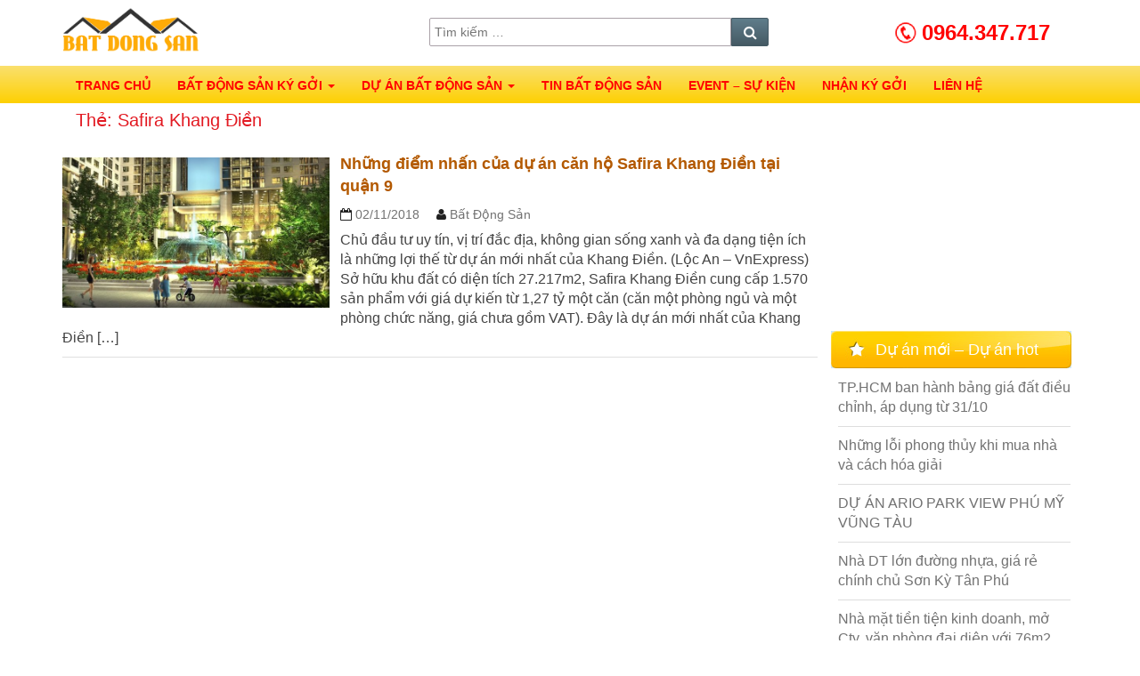

--- FILE ---
content_type: text/html; charset=UTF-8
request_url: https://batdongsan.orgs.vn/tu-khoa/safira-khang-dien/
body_size: 13194
content:
<!DOCTYPE html>

<!--[if IE 8]>
<html id="ie8" lang="vi">
<![endif]-->
<!--[if !(IE 8) ]><!-->
<html lang="vi">
<!--<![endif]-->

<head><style>img.lazy{min-height:1px}</style><link href="https://batdongsan.orgs.vn/wp-content/plugins/w3-total-cache/pub/js/lazyload.min.js" as="script">
<meta charset="UTF-8" />
<meta name="viewport" content="width=device-width" />
<link rel="profile" href="http://gmpg.org/xfn/11" />
<link rel="pingback" href="https://batdongsan.orgs.vn/xmlrpc.php" />
<script src="https://batdongsan.orgs.vn/wp-content/themes/trit-bds/js/jquery.min.js"></script>

<link rel="stylesheet" href="https://batdongsan.orgs.vn/wp-content/themes/trit-bds/css/owl.carousel.min.css">
<link rel="stylesheet" href="https://batdongsan.orgs.vn/wp-content/themes/trit-bds/css/owl.theme.default.min.css">
<script src="https://batdongsan.orgs.vn/wp-content/themes/trit-bds/js/owl.carousel.js"></script>

<link href="https://batdongsan.orgs.vn/wp-content/themes/trit-bds/css/left-menu.css" type="text/css" rel="stylesheet" />
<script src="https://batdongsan.orgs.vn/wp-content/themes/trit-bds/js/left-menu.js"></script>

<!-- Recent Posts Widget With Thumbnails: inline CSS -->
<style type='text/css'>
.rpwwt-widget ul { list-style: outside none none; margin-left: 0; margin-right: 0; padding-left: 0; padding-right: 0; }
.rpwwt-widget ul li { overflow: hidden; margin: 0 0 1.5em; }
.rpwwt-widget ul li:last-child { margin: 0; }
.rpwwt-widget .screen-reader-text {border: 0; clip: rect(1px, 1px, 1px, 1px); -webkit-clip-path: inset(50%); clip-path: inset(50%); height: 1px; margin: -1px; overflow: hidden; padding: 0; position: absolute !important; width: 1px; word-wrap: normal !important; word-break: normal; }
.rpwwt-widget .screen-reader-text:focus {background-color: #f1f1f1; border-radius: 3px; box-shadow: 0 0 2px 2px rgba(0, 0, 0, 0.6); clip: auto !important; -webkit-clip-path: none; clip-path: none; color: #21759b; display: block; font-size: 0.875rem; font-weight: 700; height: auto; right: 5px; line-height: normal; padding: 15px 23px 14px; text-decoration: none; top: 5px; width: auto; z-index: 100000; }
.rpwwt-widget ul li img { display: inline; float: left; margin: .3em .75em .75em 0; }
#rpwwt-recent-posts-widget-with-thumbnails-2 img { width: 75px; height: 75px; }
#rpwwt-recent-posts-widget-with-thumbnails-3 img { width: 75px; height: 75px; }
</style>
<meta name='robots' content='index, follow, max-image-preview:large, max-snippet:-1, max-video-preview:-1' />
	<style>img:is([sizes="auto" i], [sizes^="auto," i]) { contain-intrinsic-size: 3000px 1500px }</style>
	
	<!-- This site is optimized with the Yoast SEO plugin v26.4 - https://yoast.com/wordpress/plugins/seo/ -->
	<title>safira khang điền | Mua bán nhà đất Tân Phú</title>
	<link rel="canonical" href="https://batdongsan.orgs.vn/tu-khoa/safira-khang-dien/" />
	<meta property="og:locale" content="vi_VN" />
	<meta property="og:type" content="article" />
	<meta property="og:title" content="safira khang điền | Mua bán nhà đất Tân Phú" />
	<meta property="og:url" content="https://batdongsan.orgs.vn/tu-khoa/safira-khang-dien/" />
	<meta property="og:site_name" content="Mua bán nhà đất Tân Phú" />
	<meta property="og:image" content="https://batdongsan.orgs.vn/wp-content/uploads/2021/12/01-19-07-2017.jpg" />
	<meta property="og:image:width" content="500" />
	<meta property="og:image:height" content="375" />
	<meta property="og:image:type" content="image/jpeg" />
	<meta name="twitter:card" content="summary_large_image" />
	<script type="application/ld+json" class="yoast-schema-graph">{"@context":"https://schema.org","@graph":[{"@type":"CollectionPage","@id":"https://batdongsan.orgs.vn/tu-khoa/safira-khang-dien/","url":"https://batdongsan.orgs.vn/tu-khoa/safira-khang-dien/","name":"safira khang điền | Mua bán nhà đất Tân Phú","isPartOf":{"@id":"https://batdongsan.orgs.vn/#website"},"primaryImageOfPage":{"@id":"https://batdongsan.orgs.vn/tu-khoa/safira-khang-dien/#primaryimage"},"image":{"@id":"https://batdongsan.orgs.vn/tu-khoa/safira-khang-dien/#primaryimage"},"thumbnailUrl":"https://batdongsan.orgs.vn/wp-content/uploads/2018/11/dai-phun-nuoc-678x381.jpg","breadcrumb":{"@id":"https://batdongsan.orgs.vn/tu-khoa/safira-khang-dien/#breadcrumb"},"inLanguage":"vi"},{"@type":"ImageObject","inLanguage":"vi","@id":"https://batdongsan.orgs.vn/tu-khoa/safira-khang-dien/#primaryimage","url":"https://batdongsan.orgs.vn/wp-content/uploads/2018/11/dai-phun-nuoc-678x381.jpg","contentUrl":"https://batdongsan.orgs.vn/wp-content/uploads/2018/11/dai-phun-nuoc-678x381.jpg","width":678,"height":381,"caption":"Mãng cây xanh trong dự án Safira"},{"@type":"BreadcrumbList","@id":"https://batdongsan.orgs.vn/tu-khoa/safira-khang-dien/#breadcrumb","itemListElement":[{"@type":"ListItem","position":1,"name":"Bất động sản","item":"https://batdongsan.orgs.vn/"},{"@type":"ListItem","position":2,"name":"safira khang điền"}]},{"@type":"WebSite","@id":"https://batdongsan.orgs.vn/#website","url":"https://batdongsan.orgs.vn/","name":"Mua bán nhà đất Tân Phú","description":"","publisher":{"@id":"https://batdongsan.orgs.vn/#/schema/person/de46a7e90046a9701e5bf6e12877538b"},"potentialAction":[{"@type":"SearchAction","target":{"@type":"EntryPoint","urlTemplate":"https://batdongsan.orgs.vn/?s={search_term_string}"},"query-input":{"@type":"PropertyValueSpecification","valueRequired":true,"valueName":"search_term_string"}}],"inLanguage":"vi"},{"@type":["Person","Organization"],"@id":"https://batdongsan.orgs.vn/#/schema/person/de46a7e90046a9701e5bf6e12877538b","name":"Bất động sản","image":{"@type":"ImageObject","inLanguage":"vi","@id":"https://batdongsan.orgs.vn/#/schema/person/image/","url":"https://batdongsan.orgs.vn/wp-content/uploads/2023/12/266658416_1500262477040854_6271769657122217801_n.jpg","contentUrl":"https://batdongsan.orgs.vn/wp-content/uploads/2023/12/266658416_1500262477040854_6271769657122217801_n.jpg","width":800,"height":800,"caption":"Bất động sản"},"logo":{"@id":"https://batdongsan.orgs.vn/#/schema/person/image/"},"sameAs":["https://batdongsan.orgs.vn/","https://www.facebook.com/bdsmnonline"]}]}</script>
	<!-- / Yoast SEO plugin. -->


<link rel="alternate" type="application/rss+xml" title="Dòng thông tin cho Thẻ Mua bán nhà đất Tân Phú &raquo; safira khang điền" href="https://batdongsan.orgs.vn/tu-khoa/safira-khang-dien/feed/" />
<script type="text/javascript">
/* <![CDATA[ */
window._wpemojiSettings = {"baseUrl":"https:\/\/s.w.org\/images\/core\/emoji\/16.0.1\/72x72\/","ext":".png","svgUrl":"https:\/\/s.w.org\/images\/core\/emoji\/16.0.1\/svg\/","svgExt":".svg","source":{"concatemoji":"https:\/\/batdongsan.orgs.vn\/wp-includes\/js\/wp-emoji-release.min.js?ver=6.8.3"}};
/*! This file is auto-generated */
!function(s,n){var o,i,e;function c(e){try{var t={supportTests:e,timestamp:(new Date).valueOf()};sessionStorage.setItem(o,JSON.stringify(t))}catch(e){}}function p(e,t,n){e.clearRect(0,0,e.canvas.width,e.canvas.height),e.fillText(t,0,0);var t=new Uint32Array(e.getImageData(0,0,e.canvas.width,e.canvas.height).data),a=(e.clearRect(0,0,e.canvas.width,e.canvas.height),e.fillText(n,0,0),new Uint32Array(e.getImageData(0,0,e.canvas.width,e.canvas.height).data));return t.every(function(e,t){return e===a[t]})}function u(e,t){e.clearRect(0,0,e.canvas.width,e.canvas.height),e.fillText(t,0,0);for(var n=e.getImageData(16,16,1,1),a=0;a<n.data.length;a++)if(0!==n.data[a])return!1;return!0}function f(e,t,n,a){switch(t){case"flag":return n(e,"\ud83c\udff3\ufe0f\u200d\u26a7\ufe0f","\ud83c\udff3\ufe0f\u200b\u26a7\ufe0f")?!1:!n(e,"\ud83c\udde8\ud83c\uddf6","\ud83c\udde8\u200b\ud83c\uddf6")&&!n(e,"\ud83c\udff4\udb40\udc67\udb40\udc62\udb40\udc65\udb40\udc6e\udb40\udc67\udb40\udc7f","\ud83c\udff4\u200b\udb40\udc67\u200b\udb40\udc62\u200b\udb40\udc65\u200b\udb40\udc6e\u200b\udb40\udc67\u200b\udb40\udc7f");case"emoji":return!a(e,"\ud83e\udedf")}return!1}function g(e,t,n,a){var r="undefined"!=typeof WorkerGlobalScope&&self instanceof WorkerGlobalScope?new OffscreenCanvas(300,150):s.createElement("canvas"),o=r.getContext("2d",{willReadFrequently:!0}),i=(o.textBaseline="top",o.font="600 32px Arial",{});return e.forEach(function(e){i[e]=t(o,e,n,a)}),i}function t(e){var t=s.createElement("script");t.src=e,t.defer=!0,s.head.appendChild(t)}"undefined"!=typeof Promise&&(o="wpEmojiSettingsSupports",i=["flag","emoji"],n.supports={everything:!0,everythingExceptFlag:!0},e=new Promise(function(e){s.addEventListener("DOMContentLoaded",e,{once:!0})}),new Promise(function(t){var n=function(){try{var e=JSON.parse(sessionStorage.getItem(o));if("object"==typeof e&&"number"==typeof e.timestamp&&(new Date).valueOf()<e.timestamp+604800&&"object"==typeof e.supportTests)return e.supportTests}catch(e){}return null}();if(!n){if("undefined"!=typeof Worker&&"undefined"!=typeof OffscreenCanvas&&"undefined"!=typeof URL&&URL.createObjectURL&&"undefined"!=typeof Blob)try{var e="postMessage("+g.toString()+"("+[JSON.stringify(i),f.toString(),p.toString(),u.toString()].join(",")+"));",a=new Blob([e],{type:"text/javascript"}),r=new Worker(URL.createObjectURL(a),{name:"wpTestEmojiSupports"});return void(r.onmessage=function(e){c(n=e.data),r.terminate(),t(n)})}catch(e){}c(n=g(i,f,p,u))}t(n)}).then(function(e){for(var t in e)n.supports[t]=e[t],n.supports.everything=n.supports.everything&&n.supports[t],"flag"!==t&&(n.supports.everythingExceptFlag=n.supports.everythingExceptFlag&&n.supports[t]);n.supports.everythingExceptFlag=n.supports.everythingExceptFlag&&!n.supports.flag,n.DOMReady=!1,n.readyCallback=function(){n.DOMReady=!0}}).then(function(){return e}).then(function(){var e;n.supports.everything||(n.readyCallback(),(e=n.source||{}).concatemoji?t(e.concatemoji):e.wpemoji&&e.twemoji&&(t(e.twemoji),t(e.wpemoji)))}))}((window,document),window._wpemojiSettings);
/* ]]> */
</script>
<style id='wp-emoji-styles-inline-css' type='text/css'>

	img.wp-smiley, img.emoji {
		display: inline !important;
		border: none !important;
		box-shadow: none !important;
		height: 1em !important;
		width: 1em !important;
		margin: 0 0.07em !important;
		vertical-align: -0.1em !important;
		background: none !important;
		padding: 0 !important;
	}
</style>
<link rel='stylesheet' id='wp-block-library-css' href='https://batdongsan.orgs.vn/wp-includes/css/dist/block-library/style.min.css?ver=6.8.3' type='text/css' media='all' />
<style id='classic-theme-styles-inline-css' type='text/css'>
/*! This file is auto-generated */
.wp-block-button__link{color:#fff;background-color:#32373c;border-radius:9999px;box-shadow:none;text-decoration:none;padding:calc(.667em + 2px) calc(1.333em + 2px);font-size:1.125em}.wp-block-file__button{background:#32373c;color:#fff;text-decoration:none}
</style>
<style id='global-styles-inline-css' type='text/css'>
:root{--wp--preset--aspect-ratio--square: 1;--wp--preset--aspect-ratio--4-3: 4/3;--wp--preset--aspect-ratio--3-4: 3/4;--wp--preset--aspect-ratio--3-2: 3/2;--wp--preset--aspect-ratio--2-3: 2/3;--wp--preset--aspect-ratio--16-9: 16/9;--wp--preset--aspect-ratio--9-16: 9/16;--wp--preset--color--black: #000000;--wp--preset--color--cyan-bluish-gray: #abb8c3;--wp--preset--color--white: #ffffff;--wp--preset--color--pale-pink: #f78da7;--wp--preset--color--vivid-red: #cf2e2e;--wp--preset--color--luminous-vivid-orange: #ff6900;--wp--preset--color--luminous-vivid-amber: #fcb900;--wp--preset--color--light-green-cyan: #7bdcb5;--wp--preset--color--vivid-green-cyan: #00d084;--wp--preset--color--pale-cyan-blue: #8ed1fc;--wp--preset--color--vivid-cyan-blue: #0693e3;--wp--preset--color--vivid-purple: #9b51e0;--wp--preset--gradient--vivid-cyan-blue-to-vivid-purple: linear-gradient(135deg,rgba(6,147,227,1) 0%,rgb(155,81,224) 100%);--wp--preset--gradient--light-green-cyan-to-vivid-green-cyan: linear-gradient(135deg,rgb(122,220,180) 0%,rgb(0,208,130) 100%);--wp--preset--gradient--luminous-vivid-amber-to-luminous-vivid-orange: linear-gradient(135deg,rgba(252,185,0,1) 0%,rgba(255,105,0,1) 100%);--wp--preset--gradient--luminous-vivid-orange-to-vivid-red: linear-gradient(135deg,rgba(255,105,0,1) 0%,rgb(207,46,46) 100%);--wp--preset--gradient--very-light-gray-to-cyan-bluish-gray: linear-gradient(135deg,rgb(238,238,238) 0%,rgb(169,184,195) 100%);--wp--preset--gradient--cool-to-warm-spectrum: linear-gradient(135deg,rgb(74,234,220) 0%,rgb(151,120,209) 20%,rgb(207,42,186) 40%,rgb(238,44,130) 60%,rgb(251,105,98) 80%,rgb(254,248,76) 100%);--wp--preset--gradient--blush-light-purple: linear-gradient(135deg,rgb(255,206,236) 0%,rgb(152,150,240) 100%);--wp--preset--gradient--blush-bordeaux: linear-gradient(135deg,rgb(254,205,165) 0%,rgb(254,45,45) 50%,rgb(107,0,62) 100%);--wp--preset--gradient--luminous-dusk: linear-gradient(135deg,rgb(255,203,112) 0%,rgb(199,81,192) 50%,rgb(65,88,208) 100%);--wp--preset--gradient--pale-ocean: linear-gradient(135deg,rgb(255,245,203) 0%,rgb(182,227,212) 50%,rgb(51,167,181) 100%);--wp--preset--gradient--electric-grass: linear-gradient(135deg,rgb(202,248,128) 0%,rgb(113,206,126) 100%);--wp--preset--gradient--midnight: linear-gradient(135deg,rgb(2,3,129) 0%,rgb(40,116,252) 100%);--wp--preset--font-size--small: 13px;--wp--preset--font-size--medium: 20px;--wp--preset--font-size--large: 36px;--wp--preset--font-size--x-large: 42px;--wp--preset--spacing--20: 0.44rem;--wp--preset--spacing--30: 0.67rem;--wp--preset--spacing--40: 1rem;--wp--preset--spacing--50: 1.5rem;--wp--preset--spacing--60: 2.25rem;--wp--preset--spacing--70: 3.38rem;--wp--preset--spacing--80: 5.06rem;--wp--preset--shadow--natural: 6px 6px 9px rgba(0, 0, 0, 0.2);--wp--preset--shadow--deep: 12px 12px 50px rgba(0, 0, 0, 0.4);--wp--preset--shadow--sharp: 6px 6px 0px rgba(0, 0, 0, 0.2);--wp--preset--shadow--outlined: 6px 6px 0px -3px rgba(255, 255, 255, 1), 6px 6px rgba(0, 0, 0, 1);--wp--preset--shadow--crisp: 6px 6px 0px rgba(0, 0, 0, 1);}:where(.is-layout-flex){gap: 0.5em;}:where(.is-layout-grid){gap: 0.5em;}body .is-layout-flex{display: flex;}.is-layout-flex{flex-wrap: wrap;align-items: center;}.is-layout-flex > :is(*, div){margin: 0;}body .is-layout-grid{display: grid;}.is-layout-grid > :is(*, div){margin: 0;}:where(.wp-block-columns.is-layout-flex){gap: 2em;}:where(.wp-block-columns.is-layout-grid){gap: 2em;}:where(.wp-block-post-template.is-layout-flex){gap: 1.25em;}:where(.wp-block-post-template.is-layout-grid){gap: 1.25em;}.has-black-color{color: var(--wp--preset--color--black) !important;}.has-cyan-bluish-gray-color{color: var(--wp--preset--color--cyan-bluish-gray) !important;}.has-white-color{color: var(--wp--preset--color--white) !important;}.has-pale-pink-color{color: var(--wp--preset--color--pale-pink) !important;}.has-vivid-red-color{color: var(--wp--preset--color--vivid-red) !important;}.has-luminous-vivid-orange-color{color: var(--wp--preset--color--luminous-vivid-orange) !important;}.has-luminous-vivid-amber-color{color: var(--wp--preset--color--luminous-vivid-amber) !important;}.has-light-green-cyan-color{color: var(--wp--preset--color--light-green-cyan) !important;}.has-vivid-green-cyan-color{color: var(--wp--preset--color--vivid-green-cyan) !important;}.has-pale-cyan-blue-color{color: var(--wp--preset--color--pale-cyan-blue) !important;}.has-vivid-cyan-blue-color{color: var(--wp--preset--color--vivid-cyan-blue) !important;}.has-vivid-purple-color{color: var(--wp--preset--color--vivid-purple) !important;}.has-black-background-color{background-color: var(--wp--preset--color--black) !important;}.has-cyan-bluish-gray-background-color{background-color: var(--wp--preset--color--cyan-bluish-gray) !important;}.has-white-background-color{background-color: var(--wp--preset--color--white) !important;}.has-pale-pink-background-color{background-color: var(--wp--preset--color--pale-pink) !important;}.has-vivid-red-background-color{background-color: var(--wp--preset--color--vivid-red) !important;}.has-luminous-vivid-orange-background-color{background-color: var(--wp--preset--color--luminous-vivid-orange) !important;}.has-luminous-vivid-amber-background-color{background-color: var(--wp--preset--color--luminous-vivid-amber) !important;}.has-light-green-cyan-background-color{background-color: var(--wp--preset--color--light-green-cyan) !important;}.has-vivid-green-cyan-background-color{background-color: var(--wp--preset--color--vivid-green-cyan) !important;}.has-pale-cyan-blue-background-color{background-color: var(--wp--preset--color--pale-cyan-blue) !important;}.has-vivid-cyan-blue-background-color{background-color: var(--wp--preset--color--vivid-cyan-blue) !important;}.has-vivid-purple-background-color{background-color: var(--wp--preset--color--vivid-purple) !important;}.has-black-border-color{border-color: var(--wp--preset--color--black) !important;}.has-cyan-bluish-gray-border-color{border-color: var(--wp--preset--color--cyan-bluish-gray) !important;}.has-white-border-color{border-color: var(--wp--preset--color--white) !important;}.has-pale-pink-border-color{border-color: var(--wp--preset--color--pale-pink) !important;}.has-vivid-red-border-color{border-color: var(--wp--preset--color--vivid-red) !important;}.has-luminous-vivid-orange-border-color{border-color: var(--wp--preset--color--luminous-vivid-orange) !important;}.has-luminous-vivid-amber-border-color{border-color: var(--wp--preset--color--luminous-vivid-amber) !important;}.has-light-green-cyan-border-color{border-color: var(--wp--preset--color--light-green-cyan) !important;}.has-vivid-green-cyan-border-color{border-color: var(--wp--preset--color--vivid-green-cyan) !important;}.has-pale-cyan-blue-border-color{border-color: var(--wp--preset--color--pale-cyan-blue) !important;}.has-vivid-cyan-blue-border-color{border-color: var(--wp--preset--color--vivid-cyan-blue) !important;}.has-vivid-purple-border-color{border-color: var(--wp--preset--color--vivid-purple) !important;}.has-vivid-cyan-blue-to-vivid-purple-gradient-background{background: var(--wp--preset--gradient--vivid-cyan-blue-to-vivid-purple) !important;}.has-light-green-cyan-to-vivid-green-cyan-gradient-background{background: var(--wp--preset--gradient--light-green-cyan-to-vivid-green-cyan) !important;}.has-luminous-vivid-amber-to-luminous-vivid-orange-gradient-background{background: var(--wp--preset--gradient--luminous-vivid-amber-to-luminous-vivid-orange) !important;}.has-luminous-vivid-orange-to-vivid-red-gradient-background{background: var(--wp--preset--gradient--luminous-vivid-orange-to-vivid-red) !important;}.has-very-light-gray-to-cyan-bluish-gray-gradient-background{background: var(--wp--preset--gradient--very-light-gray-to-cyan-bluish-gray) !important;}.has-cool-to-warm-spectrum-gradient-background{background: var(--wp--preset--gradient--cool-to-warm-spectrum) !important;}.has-blush-light-purple-gradient-background{background: var(--wp--preset--gradient--blush-light-purple) !important;}.has-blush-bordeaux-gradient-background{background: var(--wp--preset--gradient--blush-bordeaux) !important;}.has-luminous-dusk-gradient-background{background: var(--wp--preset--gradient--luminous-dusk) !important;}.has-pale-ocean-gradient-background{background: var(--wp--preset--gradient--pale-ocean) !important;}.has-electric-grass-gradient-background{background: var(--wp--preset--gradient--electric-grass) !important;}.has-midnight-gradient-background{background: var(--wp--preset--gradient--midnight) !important;}.has-small-font-size{font-size: var(--wp--preset--font-size--small) !important;}.has-medium-font-size{font-size: var(--wp--preset--font-size--medium) !important;}.has-large-font-size{font-size: var(--wp--preset--font-size--large) !important;}.has-x-large-font-size{font-size: var(--wp--preset--font-size--x-large) !important;}
:where(.wp-block-post-template.is-layout-flex){gap: 1.25em;}:where(.wp-block-post-template.is-layout-grid){gap: 1.25em;}
:where(.wp-block-columns.is-layout-flex){gap: 2em;}:where(.wp-block-columns.is-layout-grid){gap: 2em;}
:root :where(.wp-block-pullquote){font-size: 1.5em;line-height: 1.6;}
</style>
<link rel='stylesheet' id='contact-form-7-css' href='https://batdongsan.orgs.vn/wp-content/plugins/contact-form-7/includes/css/styles.css?ver=6.1.3' type='text/css' media='all' />
<link rel='stylesheet' id='woocommerce-layout-css' href='https://batdongsan.orgs.vn/wp-content/plugins/woocommerce/assets/css/woocommerce-layout.css?ver=10.3.5' type='text/css' media='all' />
<link rel='stylesheet' id='woocommerce-smallscreen-css' href='https://batdongsan.orgs.vn/wp-content/plugins/woocommerce/assets/css/woocommerce-smallscreen.css?ver=10.3.5' type='text/css' media='only screen and (max-width: 768px)' />
<link rel='stylesheet' id='woocommerce-general-css' href='https://batdongsan.orgs.vn/wp-content/plugins/woocommerce/assets/css/woocommerce.css?ver=10.3.5' type='text/css' media='all' />
<style id='woocommerce-inline-inline-css' type='text/css'>
.woocommerce form .form-row .required { visibility: visible; }
</style>
<link rel='stylesheet' id='brands-styles-css' href='https://batdongsan.orgs.vn/wp-content/plugins/woocommerce/assets/css/brands.css?ver=10.3.5' type='text/css' media='all' />
<link rel='stylesheet' id='bootstrap-css' href='https://batdongsan.orgs.vn/wp-content/themes/trit-bds/css/bootstrap.css?ver=6.8.3' type='text/css' media='all' />
<link rel='stylesheet' id='nisarg-style-css' href='https://batdongsan.orgs.vn/wp-content/themes/trit-bds/style.css?ver=6.8.3' type='text/css' media='all' />
<link rel='stylesheet' id='font-awesome-css' href='https://batdongsan.orgs.vn/wp-content/themes/trit-bds/font-awesome/css/font-awesome.min.css?ver=6.8.3' type='text/css' media='all' />
<link rel='stylesheet' id='wp-pagenavi-css' href='https://batdongsan.orgs.vn/wp-content/plugins/wp-pagenavi/pagenavi-css.css?ver=2.70' type='text/css' media='all' />
<script type="text/javascript" src="https://batdongsan.orgs.vn/wp-includes/js/jquery/jquery.min.js?ver=3.7.1" id="jquery-core-js"></script>
<script type="text/javascript" src="https://batdongsan.orgs.vn/wp-includes/js/jquery/jquery-migrate.min.js?ver=3.4.1" id="jquery-migrate-js"></script>
<script type="text/javascript" src="https://batdongsan.orgs.vn/wp-content/plugins/trit-slide/skin/owl.carousel/owl.carousel.js?ver=6.8.3" id="my-plugin-script-js"></script>
<script type="text/javascript" src="https://batdongsan.orgs.vn/wp-content/plugins/woocommerce/assets/js/jquery-blockui/jquery.blockUI.min.js?ver=2.7.0-wc.10.3.5" id="wc-jquery-blockui-js" defer="defer" data-wp-strategy="defer"></script>
<script type="text/javascript" id="wc-add-to-cart-js-extra">
/* <![CDATA[ */
var wc_add_to_cart_params = {"ajax_url":"\/wp-admin\/admin-ajax.php","wc_ajax_url":"\/?wc-ajax=%%endpoint%%","i18n_view_cart":"Xem gi\u1ecf h\u00e0ng","cart_url":"https:\/\/batdongsan.orgs.vn\/gio-hang\/","is_cart":"","cart_redirect_after_add":"no"};
/* ]]> */
</script>
<script type="text/javascript" src="https://batdongsan.orgs.vn/wp-content/plugins/woocommerce/assets/js/frontend/add-to-cart.min.js?ver=10.3.5" id="wc-add-to-cart-js" defer="defer" data-wp-strategy="defer"></script>
<script type="text/javascript" src="https://batdongsan.orgs.vn/wp-content/plugins/woocommerce/assets/js/js-cookie/js.cookie.min.js?ver=2.1.4-wc.10.3.5" id="wc-js-cookie-js" defer="defer" data-wp-strategy="defer"></script>
<script type="text/javascript" id="woocommerce-js-extra">
/* <![CDATA[ */
var woocommerce_params = {"ajax_url":"\/wp-admin\/admin-ajax.php","wc_ajax_url":"\/?wc-ajax=%%endpoint%%","i18n_password_show":"Hi\u1ec3n th\u1ecb m\u1eadt kh\u1ea9u","i18n_password_hide":"\u1ea8n m\u1eadt kh\u1ea9u"};
/* ]]> */
</script>
<script type="text/javascript" src="https://batdongsan.orgs.vn/wp-content/plugins/woocommerce/assets/js/frontend/woocommerce.min.js?ver=10.3.5" id="woocommerce-js" defer="defer" data-wp-strategy="defer"></script>
<!--[if lt IE 9]>
<script type="text/javascript" src="https://batdongsan.orgs.vn/wp-content/themes/trit-bds/js/html5shiv.js?ver=3.7.3" id="html5shiv-js"></script>
<![endif]-->
<link rel="https://api.w.org/" href="https://batdongsan.orgs.vn/wp-json/" /><link rel="alternate" title="JSON" type="application/json" href="https://batdongsan.orgs.vn/wp-json/wp/v2/tags/110" /><link rel="EditURI" type="application/rsd+xml" title="RSD" href="https://batdongsan.orgs.vn/xmlrpc.php?rsd" />
<meta name="generator" content="WordPress 6.8.3" />
<meta name="generator" content="WooCommerce 10.3.5" />
	<noscript><style>.woocommerce-product-gallery{ opacity: 1 !important; }</style></noscript>
	<meta property="fb:app_id" content="263607797495030" />
<meta name="facebook-domain-verification" content="e9w2whsto8xb1hd7q6sfcluxksxqjg" />
<!-- Google tag (gtag.js) -->
<script async src="https://www.googletagmanager.com/gtag/js?id=G-G1EYHPC8TG"></script>
<script>
  window.dataLayer = window.dataLayer || [];
  function gtag(){dataLayer.push(arguments);}
  gtag('js', new Date());

  gtag('config', 'G-G1EYHPC8TG');
</script>
<!-- Event snippet for Website traffic conversion page -->
<script>
  gtag('event', 'conversion', {'send_to': 'AW-1028656898/_Pf5CN7H3oMDEIKewOoD'});
</script>

<!-- Facebook Pixel Code -->
<script>!function(f,b,e,v,n,t,s){if(f.fbq)return;n=f.fbq=function(){n.callMethod?n.callMethod.apply(n,arguments):n.queue.push(arguments)};if(!f._fbq)f._fbq=n;n.push=n;n.loaded=!0;n.version='2.0';n.queue=[];t=b.createElement(e);t.async=!0;t.src=v;s=b.getElementsByTagName(e)[0];s.parentNode.insertBefore(t,s)}(window,document,'script','https://connect.facebook.net/en_US/fbevents.js'); fbq('init', '247052320864634'); fbq('track', 'PageView');</script>
<noscript> <img class="lazy" height="1" width="1" src="data:image/svg+xml,%3Csvg%20xmlns='http://www.w3.org/2000/svg'%20viewBox='0%200%201%201'%3E%3C/svg%3E" data-src="https://www.facebook.com/tr?id=247052320864634&ev=PageView&noscript=1"/></noscript>
<!-- End Facebook Pixel Code -->
</head>
<body class="archive tag tag-safira-khang-dien tag-110 wp-theme-trit-bds theme-trit-bds woocommerce-no-js metaslider-plugin">
<!-- Messenger Plugin chat Code -->
<div id="fb-root"></div>

<!-- Your Plugin chat code -->
<div id="fb-customer-chat" class="fb-customerchat"></div>

<script>
  var chatbox = document.getElementById('fb-customer-chat');
  chatbox.setAttribute("page_id", "518218418578603");
  chatbox.setAttribute("attribution", "biz_inbox");
</script>

<!-- Your SDK code -->
<script>
  window.fbAsyncInit = function() {
    FB.init({
      xfbml            : true,
      version          : 'v12.0'
    });
  };

  (function(d, s, id) {
    var js, fjs = d.getElementsByTagName(s)[0];
    if (d.getElementById(id)) return;
    js = d.createElement(s); js.id = id;
    js.src = 'https://connect.facebook.net/vi_VN/sdk/xfbml.customerchat.js';
    fjs.parentNode.insertBefore(js, fjs);
  }(document, 'script', 'facebook-jssdk'));
</script>
<div id="page" class="hfeed site">
<header id="masthead"  role="banner">
    <nav class="navbar navbar-default navbar-fixed-top navbar-left" role="navigation"> 
        <!-- Brand and toggle get grouped for better mobile display -->
        <div class="container" id="navigation_menu">
            <div class="">
                <a class="navbar-brand col-xs-4 col-md-3 col-sm-4" href="https://batdongsan.orgs.vn/"><img class="lazy" src="data:image/svg+xml,%3Csvg%20xmlns='http://www.w3.org/2000/svg'%20viewBox='0%200%201%201'%3E%3C/svg%3E" data-src="https://batdongsan.orgs.vn/wp-content/themes/trit-bds/images/logo-batdongsan.png" alt="Mua bán nhà đất Tân Phú"> </a> 
                <div class="col-xs-8 col-md-7  hidden-sm frmsearch">
					<div class="search">
<form role="search" method="get" class="search-form" action="https://batdongsan.orgs.vn/">
	<label>
		<span class="screen-reader-text">Tìm kiếm:</span>
		<input type="search" class="search-field" placeholder="Tìm kiếm &hellip;" value="" name="s" title="Tìm kiếm:" />
	</label>
	<button type="submit" class="search-submit"><span class="screen-reader-text">Tìm kiếm</span></button>
</form>
</div>
                </div>
                <div class="col-md-2 hidden-xs hidden-sm phone"><a href="tel:0964347717" rel="nofollow">0964.347.717</a></div>
            </div>
			                <div class="mb_cate hidden-md hidden-lg">
                    <a href="#" class="leftmenu toggle-mobile-menu"><span><i class="fa fa-bars"></i></span></a>
                    <nav id="navigation" class="primary-navigation mobile-menu-wrapper" role="navigation">
                        <div class="navbar-collapse navbar-ex1-collapse"><ul id="menu-menu-top" class="nav navbar-nav"><li id="menu-item-75" class="menu-item menu-item-type-custom menu-item-object-custom menu-item-home menu-item-75"><a title="Trang chủ" href="http://batdongsan.orgs.vn/">Trang chủ</a></li>
<li id="menu-item-477" class="menu-item menu-item-type-taxonomy menu-item-object-category menu-item-has-children menu-item-477 dropdown"><a title="Bất Động Sản ký gởi" href="#" data-toggle="dropdown" class="dropdown-toggle">Bất Động Sản ký gởi <span class="caret"></span></a>
<ul role="menu" class=" dropdown-menu">
	<li id="menu-item-529" class="menu-item menu-item-type-taxonomy menu-item-object-category menu-item-529"><a title="Nhà phố Quận 10" href="https://batdongsan.orgs.vn/chuyen-muc/nha-pho-quan-10/">Nhà phố Quận 10</a></li>
	<li id="menu-item-530" class="menu-item menu-item-type-taxonomy menu-item-object-category menu-item-530"><a title="Nhà phố Tân Bình" href="https://batdongsan.orgs.vn/chuyen-muc/nha-pho-tan-binh/">Nhà phố Tân Bình</a></li>
	<li id="menu-item-531" class="menu-item menu-item-type-taxonomy menu-item-object-category menu-item-531"><a title="Nhà phố Tân Phú" href="https://batdongsan.orgs.vn/chuyen-muc/nha-pho-tan-phu/">Nhà phố Tân Phú</a></li>
	<li id="menu-item-532" class="menu-item menu-item-type-taxonomy menu-item-object-category menu-item-532"><a title="Bán đất nền" href="https://batdongsan.orgs.vn/chuyen-muc/ban-dat-nen/">Bán đất nền</a></li>
</ul>
</li>
<li id="menu-item-8" class="menu-item menu-item-type-taxonomy menu-item-object-category menu-item-has-children menu-item-8 dropdown"><a title="Dự án Bất Động Sản" href="#" data-toggle="dropdown" class="dropdown-toggle">Dự án Bất Động Sản <span class="caret"></span></a>
<ul role="menu" class=" dropdown-menu">
	<li id="menu-item-6" class="menu-item menu-item-type-taxonomy menu-item-object-category menu-item-6"><a title="Biệt thự" href="https://batdongsan.orgs.vn/chuyen-muc/biet-thu/">Biệt thự</a></li>
	<li id="menu-item-10" class="menu-item menu-item-type-taxonomy menu-item-object-category menu-item-10"><a title="Nhà phố" href="https://batdongsan.orgs.vn/chuyen-muc/nha-pho/">Nhà phố</a></li>
	<li id="menu-item-7" class="menu-item menu-item-type-taxonomy menu-item-object-category menu-item-7"><a title="Căn hộ - Chung cư" href="https://batdongsan.orgs.vn/chuyen-muc/can-ho-chung-cu/">Căn hộ &#8211; Chung cư</a></li>
	<li id="menu-item-12" class="menu-item menu-item-type-taxonomy menu-item-object-category menu-item-12"><a title="Bán đất nền" href="https://batdongsan.orgs.vn/chuyen-muc/ban-dat-nen/">Bán đất nền</a></li>
</ul>
</li>
<li id="menu-item-11" class="menu-item menu-item-type-taxonomy menu-item-object-category menu-item-11"><a title="Tin Bất Động Sản" href="https://batdongsan.orgs.vn/chuyen-muc/tin-bat-dong-san/">Tin Bất Động Sản</a></li>
<li id="menu-item-9" class="menu-item menu-item-type-taxonomy menu-item-object-category menu-item-9"><a title="Event - Sự kiện" href="https://batdongsan.orgs.vn/chuyen-muc/event-su-kien/">Event &#8211; Sự kiện</a></li>
<li id="menu-item-446" class="menu-item menu-item-type-post_type menu-item-object-page menu-item-446"><a title="Nhận ký gởi" href="https://batdongsan.orgs.vn/ky-goi-bat-dong-san/">Nhận ký gởi</a></li>
<li id="menu-item-81" class="menu-item menu-item-type-post_type menu-item-object-page menu-item-81"><a title="Liên hệ" href="https://batdongsan.orgs.vn/lien-he/">Liên hệ</a></li>
</ul></div>                    </nav>
                </div>
                    </div><!--#container-->
        <div class="menutop">
            <div class="container">
                <div class="row">
                    <div class="col-md-12 col-sm-12 col-lg-12 hidden-xs">
                        <div class="navbar-collapse navbar-ex1-collapse"><ul id="menu-menu-top-1" class="nav navbar-nav"><li class="menu-item menu-item-type-custom menu-item-object-custom menu-item-home menu-item-75"><a title="Trang chủ" href="http://batdongsan.orgs.vn/">Trang chủ</a></li>
<li class="menu-item menu-item-type-taxonomy menu-item-object-category menu-item-has-children menu-item-477 dropdown"><a title="Bất Động Sản ký gởi" href="#" data-toggle="dropdown" class="dropdown-toggle">Bất Động Sản ký gởi <span class="caret"></span></a>
<ul role="menu" class=" dropdown-menu">
	<li class="menu-item menu-item-type-taxonomy menu-item-object-category menu-item-529"><a title="Nhà phố Quận 10" href="https://batdongsan.orgs.vn/chuyen-muc/nha-pho-quan-10/">Nhà phố Quận 10</a></li>
	<li class="menu-item menu-item-type-taxonomy menu-item-object-category menu-item-530"><a title="Nhà phố Tân Bình" href="https://batdongsan.orgs.vn/chuyen-muc/nha-pho-tan-binh/">Nhà phố Tân Bình</a></li>
	<li class="menu-item menu-item-type-taxonomy menu-item-object-category menu-item-531"><a title="Nhà phố Tân Phú" href="https://batdongsan.orgs.vn/chuyen-muc/nha-pho-tan-phu/">Nhà phố Tân Phú</a></li>
	<li class="menu-item menu-item-type-taxonomy menu-item-object-category menu-item-532"><a title="Bán đất nền" href="https://batdongsan.orgs.vn/chuyen-muc/ban-dat-nen/">Bán đất nền</a></li>
</ul>
</li>
<li class="menu-item menu-item-type-taxonomy menu-item-object-category menu-item-has-children menu-item-8 dropdown"><a title="Dự án Bất Động Sản" href="#" data-toggle="dropdown" class="dropdown-toggle">Dự án Bất Động Sản <span class="caret"></span></a>
<ul role="menu" class=" dropdown-menu">
	<li class="menu-item menu-item-type-taxonomy menu-item-object-category menu-item-6"><a title="Biệt thự" href="https://batdongsan.orgs.vn/chuyen-muc/biet-thu/">Biệt thự</a></li>
	<li class="menu-item menu-item-type-taxonomy menu-item-object-category menu-item-10"><a title="Nhà phố" href="https://batdongsan.orgs.vn/chuyen-muc/nha-pho/">Nhà phố</a></li>
	<li class="menu-item menu-item-type-taxonomy menu-item-object-category menu-item-7"><a title="Căn hộ - Chung cư" href="https://batdongsan.orgs.vn/chuyen-muc/can-ho-chung-cu/">Căn hộ &#8211; Chung cư</a></li>
	<li class="menu-item menu-item-type-taxonomy menu-item-object-category menu-item-12"><a title="Bán đất nền" href="https://batdongsan.orgs.vn/chuyen-muc/ban-dat-nen/">Bán đất nền</a></li>
</ul>
</li>
<li class="menu-item menu-item-type-taxonomy menu-item-object-category menu-item-11"><a title="Tin Bất Động Sản" href="https://batdongsan.orgs.vn/chuyen-muc/tin-bat-dong-san/">Tin Bất Động Sản</a></li>
<li class="menu-item menu-item-type-taxonomy menu-item-object-category menu-item-9"><a title="Event - Sự kiện" href="https://batdongsan.orgs.vn/chuyen-muc/event-su-kien/">Event &#8211; Sự kiện</a></li>
<li class="menu-item menu-item-type-post_type menu-item-object-page menu-item-446"><a title="Nhận ký gởi" href="https://batdongsan.orgs.vn/ky-goi-bat-dong-san/">Nhận ký gởi</a></li>
<li class="menu-item menu-item-type-post_type menu-item-object-page menu-item-81"><a title="Liên hệ" href="https://batdongsan.orgs.vn/lien-he/">Liên hệ</a></li>
</ul></div>                    </div>
                </div>
            </div>
        </div> 
    </nav>
</header>
<div id="content" class="site-content">
<div class="container">
    <div class="row">
        

            

            <div id="primary" class="col-md-9 content-area">
                <main id="main" class="site-main" role="main">

                    <header class="archive-page-header">
                        <h3 class="archive-page-title">Thẻ: <span>safira khang điền</span></h3>                    </header><!-- .page-header -->
                                
                    
<article id="post-272" class="post-news">

	
	<div class="post_title">	
	
        <div class="featured-image"><img width="678" height="381" src="data:image/svg+xml,%3Csvg%20xmlns='http://www.w3.org/2000/svg'%20viewBox='0%200%20678%20381'%3E%3C/svg%3E" data-src="https://batdongsan.orgs.vn/wp-content/uploads/2018/11/dai-phun-nuoc-678x381.jpg" class="attachment-nisarg-full-width size-nisarg-full-width wp-post-image lazy" alt="Mãng cây xanh trong dự án Safira" decoding="async" fetchpriority="high" data-srcset="https://batdongsan.orgs.vn/wp-content/uploads/2018/11/dai-phun-nuoc-678x381.jpg 678w, https://batdongsan.orgs.vn/wp-content/uploads/2018/11/dai-phun-nuoc-678x381-300x169.jpg 300w" data-sizes="(max-width: 678px) 100vw, 678px" /></div>		<h2 class="entry-title"><a href="https://batdongsan.orgs.vn/nhung-diem-nhan-cua-du-an-can-ho-safira-khang-dien-tai-quan-9/" rel="bookmark">Những điểm nhấn của dự án căn hộ Safira Khang Điền tại quận 9</a></h2>

				<div class="entry-meta">
			<h5 class="entry-date"><i class="fa fa-calendar-o"></i> <a href="https://batdongsan.orgs.vn/nhung-diem-nhan-cua-du-an-can-ho-safira-khang-dien-tai-quan-9/" title="02:12" rel="bookmark"><time class="entry-date" datetime="2018-11-02T02:12:04+07:00" pubdate>02/11/2018 </time></a><span class="byline"><span class="sep"></span><i class="fa fa-user"></i>
<span class="author vcard"><a class="url fn n" href="https://batdongsan.orgs.vn/author/tritigi/" title="Xem tất cả bài viết bởi Bất động sản" rel="author">Bất động sản</a></span></span></h5>
		</div><!-- .entry-meta -->
		        <div class="summary">
    
            <p>Chủ đầu tư uy tín, vị trí đắc địa, không gian sống xanh và đa dạng tiện ích là những lợi thế từ dự án mới nhất của Khang Điền. (Lộc An &#8211; VnExpress) Sở hữu khu đất có diện tích 27.217m2, Safira Khang Điền cung cấp 1.570 sản phẩm với giá dự kiến từ 1,27 tỷ một căn (căn một phòng ngủ và một phòng chức năng, giá chưa gồm VAT). Đây là dự án mới nhất của Khang Điền [&hellip;]</p>
        </div><!-- .entry-summary -->		   	
	</div><!-- .entry-header -->
</article><!-- #post-## -->

                
                
            			
            </main><!-- #main -->
        </div><!-- #primary -->

        <div id="secondary" class="col-md-3 col-sm-12 col-xs-12 sidebar widget-area" role="complementary">
        <div id="custom_html-2" class="widget_text widget widget_custom_html"><div class="textwidget custom-html-widget"><script async src="//pagead2.googlesyndication.com/pagead/js/adsbygoogle.js"></script>
<!-- 300x250 -->
<ins class="adsbygoogle"
     style="display:inline-block;width:300px;height:250px"
     data-ad-client="ca-pub-8286891252502681"
     data-ad-slot="4043002178"></ins>
<script>
(adsbygoogle = window.adsbygoogle || []).push({});
</script></div></div>
		<div id="recent-posts-2" class="widget widget_recent_entries">
		<h3 class="widget-title">Dự án mới &#8211; Dự án hot</h3>
		<ul>
											<li>
					<a href="https://batdongsan.orgs.vn/tp-hcm-ban-hanh-bang-gia-dat-dieu-chinh-ap-dung-tu-31-10/">TP.HCM ban hành bảng giá đất điều chỉnh, áp dụng từ 31/10</a>
									</li>
											<li>
					<a href="https://batdongsan.orgs.vn/nhung-loi-phong-thuy-khi-mua-nha-va-cach-hoa-giai/">Những lỗi phong thủy khi mua nhà và cách hóa giải</a>
									</li>
											<li>
					<a href="https://batdongsan.orgs.vn/du-an-ario-park-view-phu-my-vung-tau/">DỰ ÁN ARIO PARK VIEW PHÚ MỸ VŨNG TÀU</a>
									</li>
											<li>
					<a href="https://batdongsan.orgs.vn/nha-dt-lon-duong-nhua-gia-re-chinh-chu-son-ky-tan-phu/">Nhà DT lớn đường nhựa, giá rẻ chính chủ Sơn Kỳ Tân Phú</a>
									</li>
											<li>
					<a href="https://batdongsan.orgs.vn/nha-mat-tien-tien-kinh-doanh-mo-cty-van-phong-dai-dien-voi-76m2/">Nhà mặt tiền tiện kinh doanh, mở Cty, văn phòng đại diện với 76m2</a>
									</li>
											<li>
					<a href="https://batdongsan.orgs.vn/gan-kcn-tan-binh-hxh-tay-thanh-tan-phu-47m2-6-5-ty/">Gần KCN Tân Bình HXH Tây Thạnh, Tân Phú  47m2 &#8211; 6.5 tỷ</a>
									</li>
											<li>
					<a href="https://batdongsan.orgs.vn/nha-gan-dam-sen-di-ve-trung-tam-cac-quan-thuan-loi-64m2-gia-chi-5-7-ty/">Nhà gần Đầm Sen đi về trung tâm các quận thuận lợi 64m2 &#8211; giá chỉ 5.7 tỷ</a>
									</li>
											<li>
					<a href="https://batdongsan.orgs.vn/nha-ban-trung-tam-quan-tan-phu-gan-dam-sen-lien-ke-quan-6-va-quan-11/">Nhà bán trung tâm quận Tân Phú, gần Đầm Sen liền kề quận 6 và quận 11</a>
									</li>
					</ul>

		</div><div id="custom_html-3" class="widget_text widget widget_custom_html"><div class="textwidget custom-html-widget"><script async src="//pagead2.googlesyndication.com/pagead/js/adsbygoogle.js"></script>
<!-- 300x250 -->
<ins class="adsbygoogle"
     style="display:inline-block;width:300px;height:250px"
     data-ad-client="ca-pub-8286891252502681"
     data-ad-slot="4043002178"></ins>
<script>
(adsbygoogle = window.adsbygoogle || []).push({});
</script></div></div><div id="categories-2" class="widget widget_categories"><h3 class="widget-title">Danh mục</h3>
			<ul>
					<li class="cat-item cat-item-6"><a href="https://batdongsan.orgs.vn/chuyen-muc/ban-dat-nen/">Bán đất nền</a>
</li>
	<li class="cat-item cat-item-2"><a href="https://batdongsan.orgs.vn/chuyen-muc/biet-thu/">Biệt thự</a>
</li>
	<li class="cat-item cat-item-3"><a href="https://batdongsan.orgs.vn/chuyen-muc/can-ho-chung-cu/">Căn hộ &#8211; Chung cư</a>
</li>
	<li class="cat-item cat-item-7"><a href="https://batdongsan.orgs.vn/chuyen-muc/du-an-bat-dong-san/">Dự án Bất Động Sản</a>
</li>
	<li class="cat-item cat-item-5"><a href="https://batdongsan.orgs.vn/chuyen-muc/event-su-kien/">Event &#8211; Sự kiện</a>
</li>
	<li class="cat-item cat-item-75"><a href="https://batdongsan.orgs.vn/chuyen-muc/ky-goi-bat-dong-san/">Ký gởi Bất Động Sản</a>
</li>
	<li class="cat-item cat-item-4"><a href="https://batdongsan.orgs.vn/chuyen-muc/nha-pho/">Nhà phố</a>
</li>
	<li class="cat-item cat-item-240"><a href="https://batdongsan.orgs.vn/chuyen-muc/nha-pho-quan-10/">Nhà phố Quận 10</a>
</li>
	<li class="cat-item cat-item-251"><a href="https://batdongsan.orgs.vn/chuyen-muc/nha-pho-quan-3/">Nhà phố quận 3</a>
</li>
	<li class="cat-item cat-item-238"><a href="https://batdongsan.orgs.vn/chuyen-muc/nha-pho-tan-binh/">Nhà phố Tân Bình</a>
</li>
	<li class="cat-item cat-item-239"><a href="https://batdongsan.orgs.vn/chuyen-muc/nha-pho-tan-phu/">Nhà phố Tân Phú</a>
</li>
	<li class="cat-item cat-item-249"><a href="https://batdongsan.orgs.vn/chuyen-muc/nha-dat-binh-tan/">Nhà đất Bình Tân</a>
</li>
	<li class="cat-item cat-item-256"><a href="https://batdongsan.orgs.vn/chuyen-muc/nha-dat-binh-thanh/">Nhà đất Bình Thạnh</a>
</li>
	<li class="cat-item cat-item-252"><a href="https://batdongsan.orgs.vn/chuyen-muc/nha-dat-go-vap/">Nhà đất Gò Vấp</a>
</li>
	<li class="cat-item cat-item-253"><a href="https://batdongsan.orgs.vn/chuyen-muc/nha-dat-quan-12/">Nhà đất quận 12</a>
</li>
	<li class="cat-item cat-item-257"><a href="https://batdongsan.orgs.vn/chuyen-muc/nha-dat-thu-duc/">Nhà đất Thủ Đức</a>
</li>
	<li class="cat-item cat-item-1"><a href="https://batdongsan.orgs.vn/chuyen-muc/tin-bat-dong-san/">Tin Bất Động Sản</a>
</li>
			</ul>

			</div></div><!-- #secondary .widget-area -->


			

    </div> <!--.row-->            
</div><!--.container-->
	</div><!-- #content -->
	
	<footer id="colophon" class="site-footer" role="contentinfo">
    	<div class="container">
            
<div class="row">
	<div class="col-md-3 col-xs-12">
		<div id="block-2" class="widget widget_block"><h3>NHÀ ĐẤT SÀI GÒN</h3>
<dd>ĐC: 84/90A Tân Sơn Nhì, Tân Phú, TP. HCM</dd>
<dd>Điện thoại: 0964.347.717</dd>
<dd>Email: <a href="mailto:lhtolinh@gmail.com" rel="nofollow">lhtolinh@gmail.com</a></dd>
<dd>Website: <a href="https://batdongsan.orgs.vn/">batdongsan.orgs.vn</a></dd></div>	</div>

	<div class="col-md-3 col-xs-12">
		<div id="nav_menu-2" class="widget widget_nav_menu"><h3 class="widget-title">VỀ CHÚNG TÔI</h3><div class="menu-footer-menu-1-container"><ul id="menu-footer-menu-1" class="menu"><li id="menu-item-831" class="menu-item menu-item-type-post_type menu-item-object-page menu-item-831"><a href="https://batdongsan.orgs.vn/gioi-thieu/">Giới thiệu</a></li>
<li id="menu-item-829" class="menu-item menu-item-type-post_type menu-item-object-page menu-item-829"><a href="https://batdongsan.orgs.vn/tuyen-dung/">Tuyển dụng</a></li>
<li id="menu-item-830" class="menu-item menu-item-type-post_type menu-item-object-page menu-item-830"><a href="https://batdongsan.orgs.vn/lien-he/">Liên hệ</a></li>
<li id="menu-item-836" class="menu-item menu-item-type-taxonomy menu-item-object-category menu-item-836"><a href="https://batdongsan.orgs.vn/chuyen-muc/du-an-bat-dong-san/">Dự án BĐS</a></li>
</ul></div></div>	</div>

	<div class="col-md-3 col-xs-12">
		<div id="nav_menu-3" class="widget widget_nav_menu"><h3 class="widget-title">HỔ TRỢ KHÁCH HÀNG</h3><div class="menu-footer-menu-2-container"><ul id="menu-footer-menu-2" class="menu"><li id="menu-item-833" class="menu-item menu-item-type-post_type menu-item-object-page menu-item-833"><a href="https://batdongsan.orgs.vn/ky-goi-bat-dong-san/">Ký gởi bất động sản</a></li>
<li id="menu-item-842" class="menu-item menu-item-type-custom menu-item-object-custom menu-item-842"><a href="https://zoraovat.com/">Đăng tin miễn phí</a></li>
<li id="menu-item-834" class="menu-item menu-item-type-taxonomy menu-item-object-category menu-item-834"><a href="https://batdongsan.orgs.vn/chuyen-muc/tin-bat-dong-san/">Tin tức &#8211; Sự kiện</a></li>
<li id="menu-item-832" class="menu-item menu-item-type-post_type menu-item-object-page menu-item-832"><a href="https://batdongsan.orgs.vn/chinh-sach-bao-mat/">Chính sách bảo mật</a></li>
</ul></div></div>	</div>

	<div class="col-md-3 col-xs-12">
		<div id="nav_menu-4" class="widget widget_nav_menu"><h3 class="widget-title">DỊCH VỤ CHUYÊN MÔN</h3><div class="menu-footer-menu-3-container"><ul id="menu-footer-menu-3" class="menu"><li id="menu-item-838" class="menu-item menu-item-type-taxonomy menu-item-object-category menu-item-838"><a href="https://batdongsan.orgs.vn/chuyen-muc/nha-pho-tan-phu/">Nhà phố Tân Phú</a></li>
<li id="menu-item-839" class="menu-item menu-item-type-taxonomy menu-item-object-category menu-item-839"><a href="https://batdongsan.orgs.vn/chuyen-muc/nha-pho-tan-binh/">Nhà phố Tân Bình</a></li>
<li id="menu-item-841" class="menu-item menu-item-type-taxonomy menu-item-object-category menu-item-841"><a href="https://batdongsan.orgs.vn/chuyen-muc/nha-dat-binh-tan/">Nhà đất Bình Tân</a></li>
<li id="menu-item-840" class="menu-item menu-item-type-taxonomy menu-item-object-category menu-item-840"><a href="https://batdongsan.orgs.vn/chuyen-muc/nha-pho-quan-10/">Nhà phố Quận 10</a></li>
</ul></div></div>	</div>
</div><!-- .row -->            
            <div class="copyright text-center">&copy; Vận hành bởi <a href="http://fav.vn" target="_blank">FAV.VN</a>. Thiết kế bởi <a href="https://mythuatweb.com" target="_blank">www.mythuatweb.com</a>.</div>
        </div><!-- .container -->
	</footer><!-- #colophon -->
</div><!-- #page -->
<script type="speculationrules">
{"prefetch":[{"source":"document","where":{"and":[{"href_matches":"\/*"},{"not":{"href_matches":["\/wp-*.php","\/wp-admin\/*","\/wp-content\/uploads\/*","\/wp-content\/*","\/wp-content\/plugins\/*","\/wp-content\/themes\/trit-bds\/*","\/*\\?(.+)"]}},{"not":{"selector_matches":"a[rel~=\"nofollow\"]"}},{"not":{"selector_matches":".no-prefetch, .no-prefetch a"}}]},"eagerness":"conservative"}]}
</script>
<div class="mobile-call hidden-md hidden-lg">
	<div class="col-sm-6 col-xs-6">
    	<a href="tel:0916 223 776" class="suntory-alo-phone suntory-alo-green" id="suntory-alo-phoneIcon" style=" left:5px; bottom: 15px;">
          <!--<div class="suntory-alo-ph-circle"></div>
          <div class="suntory-alo-ph-circle-fill"></div>-->
          <div class="suntory-alo-ph-img-circle" style="background-color:#F00"><i class="fa fa-phone"></i></div>
        </a>
    </div>
</div>	<script type='text/javascript'>
		(function () {
			var c = document.body.className;
			c = c.replace(/woocommerce-no-js/, 'woocommerce-js');
			document.body.className = c;
		})();
	</script>
	<link rel='stylesheet' id='wc-blocks-style-css' href='https://batdongsan.orgs.vn/wp-content/plugins/woocommerce/assets/client/blocks/wc-blocks.css?ver=wc-10.3.5' type='text/css' media='all' />
<link rel='stylesheet' id='phone-call-css' href='https://batdongsan.orgs.vn/wp-content/plugins/phone-call/css/style.css?ver=6.8.3' type='text/css' media='all' />
<link rel='stylesheet' id='tnews-css' href='https://batdongsan.orgs.vn/wp-content/plugins/tnews/css/tnews.css?ver=6.8.3' type='text/css' media='all' />
<script type="text/javascript" src="https://batdongsan.orgs.vn/wp-includes/js/dist/hooks.min.js?ver=4d63a3d491d11ffd8ac6" id="wp-hooks-js"></script>
<script type="text/javascript" src="https://batdongsan.orgs.vn/wp-includes/js/dist/i18n.min.js?ver=5e580eb46a90c2b997e6" id="wp-i18n-js"></script>
<script type="text/javascript" id="wp-i18n-js-after">
/* <![CDATA[ */
wp.i18n.setLocaleData( { 'text direction\u0004ltr': [ 'ltr' ] } );
/* ]]> */
</script>
<script type="text/javascript" src="https://batdongsan.orgs.vn/wp-content/plugins/contact-form-7/includes/swv/js/index.js?ver=6.1.3" id="swv-js"></script>
<script type="text/javascript" id="contact-form-7-js-translations">
/* <![CDATA[ */
( function( domain, translations ) {
	var localeData = translations.locale_data[ domain ] || translations.locale_data.messages;
	localeData[""].domain = domain;
	wp.i18n.setLocaleData( localeData, domain );
} )( "contact-form-7", {"translation-revision-date":"2024-08-11 13:44:17+0000","generator":"GlotPress\/4.0.1","domain":"messages","locale_data":{"messages":{"":{"domain":"messages","plural-forms":"nplurals=1; plural=0;","lang":"vi_VN"},"This contact form is placed in the wrong place.":["Bi\u1ec3u m\u1eabu li\u00ean h\u1ec7 n\u00e0y \u0111\u01b0\u1ee3c \u0111\u1eb7t sai v\u1ecb tr\u00ed."],"Error:":["L\u1ed7i:"]}},"comment":{"reference":"includes\/js\/index.js"}} );
/* ]]> */
</script>
<script type="text/javascript" id="contact-form-7-js-before">
/* <![CDATA[ */
var wpcf7 = {
    "api": {
        "root": "https:\/\/batdongsan.orgs.vn\/wp-json\/",
        "namespace": "contact-form-7\/v1"
    },
    "cached": 1
};
/* ]]> */
</script>
<script type="text/javascript" src="https://batdongsan.orgs.vn/wp-content/plugins/contact-form-7/includes/js/index.js?ver=6.1.3" id="contact-form-7-js"></script>
<script type="text/javascript" src="https://batdongsan.orgs.vn/wp-content/themes/trit-bds/js/bootstrap.js?ver=6.8.3" id="bootstrap-js"></script>
<script type="text/javascript" src="https://batdongsan.orgs.vn/wp-content/themes/trit-bds/js/skip-link-focus-fix.js?ver=20130115" id="nisarg-skip-link-focus-fix-js"></script>
<script type="text/javascript" src="https://batdongsan.orgs.vn/wp-content/themes/trit-bds/js/nisarg.js?ver=6.8.3" id="nisarg-js-js"></script>
<script type="text/javascript" src="https://batdongsan.orgs.vn/wp-content/plugins/woocommerce/assets/js/sourcebuster/sourcebuster.min.js?ver=10.3.5" id="sourcebuster-js-js"></script>
<script type="text/javascript" id="wc-order-attribution-js-extra">
/* <![CDATA[ */
var wc_order_attribution = {"params":{"lifetime":1.0e-5,"session":30,"base64":false,"ajaxurl":"https:\/\/batdongsan.orgs.vn\/wp-admin\/admin-ajax.php","prefix":"wc_order_attribution_","allowTracking":true},"fields":{"source_type":"current.typ","referrer":"current_add.rf","utm_campaign":"current.cmp","utm_source":"current.src","utm_medium":"current.mdm","utm_content":"current.cnt","utm_id":"current.id","utm_term":"current.trm","utm_source_platform":"current.plt","utm_creative_format":"current.fmt","utm_marketing_tactic":"current.tct","session_entry":"current_add.ep","session_start_time":"current_add.fd","session_pages":"session.pgs","session_count":"udata.vst","user_agent":"udata.uag"}};
/* ]]> */
</script>
<script type="text/javascript" src="https://batdongsan.orgs.vn/wp-content/plugins/woocommerce/assets/js/frontend/order-attribution.min.js?ver=10.3.5" id="wc-order-attribution-js"></script>
<link href="https://batdongsan.orgs.vn/wp-content/themes/trit-bds/batdongsan.css?ver=1769482755" rel="stylesheet" type="text/css" />
<script>window.w3tc_lazyload=1,window.lazyLoadOptions={elements_selector:".lazy",callback_loaded:function(t){var e;try{e=new CustomEvent("w3tc_lazyload_loaded",{detail:{e:t}})}catch(a){(e=document.createEvent("CustomEvent")).initCustomEvent("w3tc_lazyload_loaded",!1,!1,{e:t})}window.dispatchEvent(e)}}</script><script async src="https://batdongsan.orgs.vn/wp-content/plugins/w3-total-cache/pub/js/lazyload.min.js"></script></body>
</html>

<!--
Performance optimized by W3 Total Cache. Learn more: https://www.boldgrid.com/w3-total-cache/

Page Caching using Disk: Enhanced 
Lazy Loading

Served from: batdongsan.orgs.vn @ 2026-01-27 09:59:15 by W3 Total Cache
-->

--- FILE ---
content_type: text/html; charset=utf-8
request_url: https://www.google.com/recaptcha/api2/aframe
body_size: 138
content:
<!DOCTYPE HTML><html><head><meta http-equiv="content-type" content="text/html; charset=UTF-8"></head><body><script nonce="2uGwjCP1YjnJ5XH6-8hVmw">/** Anti-fraud and anti-abuse applications only. See google.com/recaptcha */ try{var clients={'sodar':'https://pagead2.googlesyndication.com/pagead/sodar?'};window.addEventListener("message",function(a){try{if(a.source===window.parent){var b=JSON.parse(a.data);var c=clients[b['id']];if(c){var d=document.createElement('img');d.src=c+b['params']+'&rc='+(localStorage.getItem("rc::a")?sessionStorage.getItem("rc::b"):"");window.document.body.appendChild(d);sessionStorage.setItem("rc::e",parseInt(sessionStorage.getItem("rc::e")||0)+1);localStorage.setItem("rc::h",'1769482764557');}}}catch(b){}});window.parent.postMessage("_grecaptcha_ready", "*");}catch(b){}</script></body></html>

--- FILE ---
content_type: text/css
request_url: https://batdongsan.orgs.vn/wp-content/themes/trit-bds/css/left-menu.css
body_size: 2012
content:
img {
	height: auto;
	max-width: 100%;
}
/*5.2 Menus*/
a#pull {
	display: none
}
.leftmenu span i {
    font-size: 26px;
    border: 2px solid #ffc107;
    padding: 3px 8px;
    border-radius: 5px;
    position: absolute;
    top: 12px;
    right: 15px;
}
.primary-navigation {
    clear: both;
    display: block;
    float: left;
    width: 100%;
    background: #544435;
}
.primary-navigation ul {
	list-style: none;
	margin: 0;
	padding-left: 0;
}
.primary-navigation li {
	float: left;
	position: relative;
}
.primary-navigation a {
	text-decoration: none
}
.primary-navigation ul ul {
	box-shadow: 0 3px 3px rgba(0, 0, 0, 0.2);
	float: left;
	position: absolute;
	top: 1.5em;
	left: -999em;
	z-index: 99999;
}
.primary-navigation ul ul ul {
	left: -999em;
	top: 0;
}
.primary-navigation ul ul a {
	width: 200px
}
.primary-navigation ul ul li {
}
.primary-navigation li:hover > a {
}
.primary-navigation ul ul :hover > a {
}
.primary-navigation ul ul a:hover {
}
.primary-navigation ul li:hover > ul {
	left: auto
}
.primary-navigation ul ul li:hover > ul {
	left: 100%
}
.primary-navigation .current_page_item > a, .primary-navigation .current-menu-item > a, .primary-navigation .current_page_ancestor > a {
}
/*.menu-item-has-children > a:after {
	content: "\e802";
	font-family: sociallyviral;
	position: absolute;
	right: 19px;
}*/
.primary-navigation#navigation .menu-item-has-children > a {
	padding-right: 38px
}
.primary-navigation {
	display: block;
	float: right;
	width: 100%;
	text-align: left;
	max-width: 1170px;
}
.primary-navigation a {
	color: #222222;
	font-weight: bold;
	text-align: left;
	text-decoration: none;
	padding: 8px 25px;
	-webkit-transition: none;
	-moz-transition: none;
	transition: none;
}
.primary-navigation a {
	padding: 15px 30px;
	font-weight: normal;
	font-size: 14px;
	color: #FFF;
	text-transform: uppercase;
}
.primary-navigation#navigation ul li:hover {
	background: rgba(0, 0, 0, 0.08)
}
.primary-navigation#navigation ul li:hover a {
	color: #fff!important
}
.primary-navigation a .sub {
	font-size: 11px;
	font-weight: normal;
	color: #9B9B9B;
}
.primary-navigation#navigation {
    float: left;
    z-index: 9999;
}
.primary-navigation#navigation ul {
    margin: 0 auto;
    min-height: 54px;
    padding: 15px 0;
}
.primary-navigation#navigation ul li {
	float: left;
	line-height: 24px;
	position: relative;
	border-right: 1px solid rgba(255, 255, 255, 0.22);
	-webkit-transition: background 0.25s ease-in;
	-moz-transition: background 0.25s ease-in;
	-ms-transition: background 0.25s ease-in;
	-o-transition: background 0.25s ease-in;
	transition: background 0.25s ease-in;
}
.primary-navigation#navigation ul li a, .primary-navigation#navigation ul li a:link, .primary-navigation#navigation ul li a:visited {
    display: inline-block;
    color: #FFF;
}
.primary-navigation#navigation > ul > .current a {
	background: transparent;
	color: #5a5a5a !important;
}
.primary-navigation#navigation ul li li {
	border-bottom: 0
}
.primary-navigation#navigation ul ul {
    /* position: absolute; */
    width: 265px;
    padding: 20px 0 0 0;
    padding-top: 0;
    z-index: 400;
    font-size: 12px;
    color: #798189;
    border-top: 1px solid rgba(255, 255, 255, 0.22);
    display: block;
    top: 54px;
    background: #423529;
}
.primary-navigation#navigation ul ul li {
	padding: 0;
	border-right: 0;
	width: 100%;
}
.primary-navigation#navigation ul ul a, .primary-navigation#navigation ul ul a:link, .primary-navigation#navigation ul ul a:visited {
	padding: 13px 45px 13px 20px;
	position: relative;
	width: 100%;
	border-left: 0;
	background: transparent;
	border-right: 0;
	-moz-border-radius: 0;
	-webkit-border-radius: 0;
	border-radius: 0;
	border-bottom: 0;
	margin: 0;
}
.primary-navigation#navigation ul ul li:first-child a {
}
.primary-navigation#navigation ul ul li:last-child a {
	border-bottom: none
}
.primary-navigation#navigation ul ul ul {
	left: 265px;
	top: -1px;
}
.site-main .comment-navigation, .site-main .posts-navigation, .site-main .post-navigation {
	margin: 0 0 25px;
	float: left;
}
.pagination ul {
	list-style-type: none;
	padding: 0;
	margin: 0;
}
.nav-next a, .nav-previous a, .pagination a, .pagination .current {
	float: left;
	padding: 15px 15px;
	background: #FFF;
	-webkit-box-shadow: 0px 1px 2px 0px rgba(0, 0, 0, 0.05);
	box-shadow: 0px 1px 2px 0px rgba(0, 0, 0, 0.05);
	line-height: 1;
	font-size: 18px;
	text-transform: uppercase;
	min-width: 48px;
	text-align: center;
	margin-bottom: 5px;
}
.nav-previous {
	float: left
}
.nav-next {
	float: right
}
.posts-navigation {
	clear: both;
	width: 100%;
	float: left;
}
.pagination .current {
	color: #f47555
}
.pagination a, .pagination .current {
	margin-right: 1px
}
.page-numbers.dots {
	display: none
}
.page-links a {
	min-width: 40px;
	line-height: 40px;
	display: inline-block;
	text-align: center;
	background-color: #2273ee;
	color: #fff;
	margin-left: 10px;
}
/*-[ Toggle menu ]---------------------------*/
.toggle-menu ul ul {
	display: none
}
.toggle-menu .toggle-menu-item-parent {
	position: relative
}
.toggle-menu .toggle-caret {
	position: absolute;
	top: 0;
	right: 0;
	text-align: center;
	cursor: pointer;
	line-height: inherit;
}
.toggle-menu .toggle-caret .fa {
	width: 20px;
	text-align: center;
	font-size: inherit;
	color: inherit;
	line-height: 20px;
}
.toggle-menu .active > .toggle-caret .fa:before {
	content: "\f068"
} /*minus*/
.toggle-menu .toggle-caret:hover .fa {
}
@media screen and (max-width: 865px) {
.primary-navigation {
	width: 100%;
	border: none !important;
	display: none;
}
.primary-navigation .menu a, .primary-navigation .menu .fa > a, .primary-navigation .menu .fa > a {
	color: #fff!important;
	background: transparent;
}
.primary-navigation .menu {
	display: block!important;
	float: none;
	background: transparent;
	margin-bottom: 45px;
}
.primary-navigation ul ul {
	visibility: visible!important;
	opacity: 1!important;
	position: relative;
	left: 0!important;
	border: 0;
	width: 100%;
}
.primary-navigation ul li li {
	background: transparent;
	border: 0;
}
nav.primary-navigation {
	height: auto
}
nav.primary-navigation li, .primary-navigation ul li li {
	width: 100%!important;
	float: left;
	position: relative;
}
.primary-navigation ul li:after {
	display: none
}
.primary-navigation ul li:before {
	display: none
}
nav.primary-navigation li a {
	border-bottom: 1px solid rgba(0, 0, 0, 0.1)!important;
	width: 100%!important;
	box-sizing: border-box;
}
nav.primary-navigation a {
	text-align: left;
	width: 100%;
	text-indent: 25px;
}
a#pull {
	display: block;
	width: 100%;
	position: relative;
	background: #2273ee;
	color: #ffffff;
	padding: 10px 0;
	text-indent: 15px;
	float: left;
}
a#pull:after {
	content: "\e816";
	display: inline-block;
	position: absolute;
	right: 15px;
	top: 10px;
	font-family: 'sociallyviral';
}
.primary-navigation ul .sfHover a, .primary-navigation ul li:hover, .primary-navigation ul .sfHover ul li {
	background: transparent
}
.primary-navigation#navigation ul ul.toggle-submenu {
	position: static;
	width: 100%;
	border-top: 0;
	box-shadow: none;
}
/*-[ Responsive Navigation ]--------------------------------*/
.wrapper, .site-footer {
	position: relative;
	left: 0;
	transition: left 500ms ease;
}
.mobile-menu-active .wrapper, .mobile-menu-active .site-footer {
	right: 300px;
	transition: right 500ms ease;
}
.primary-navigation.mobile-menu-wrapper {
	display: block;
	position: fixed;
	top: 0;
	left: -300px;
	width: 300px;
	height: 100%;
	border-right: 1px solid rgba(0, 0, 0, 0.2);
	overflow: auto;
	transition: left 500ms ease;
	-webkit-backface-visibility: hidden;
}
.mobile-menu-active .primary-navigation.mobile-menu-wrapper {
	left: 0
}
.primary-navigation ul li {
	width: 100%;
	display: block;
}
.primary-navigation ul li:hover {
	background: none
}
.primary-navigation ul li a, .primary-navigation ul ul a {
	padding: 9px 0;
	width: 100%;
	border: none;
}
.primary-navigation ul ul {
	position: static;
	width: 100%;
	border: none;
}
.primary-navigation ul ul li {
	background: none;
	width: 100%;
}
.primary-navigation i {
	display: inline
}
.primary-navigation ul ul a {
	padding: 9px 18px !important
}
.primary-navigation ul ul ul a {
	padding: 9px 27px !important
}
.primary-navigation ul ul ul ul a {
	padding: 9px 36px !important
}
.primary-navigation .toggle-caret {
	display: block;
	width: 50px;
	height: 42px;
	line-height: 42px;
	color: #ffffff;
	border-left: 1px solid rgba(0, 0, 0, 0.2);
}
}
/*.primary-navigation .menu-item-has-children > a:after { content: '' }*/


--- FILE ---
content_type: text/css
request_url: https://batdongsan.orgs.vn/wp-content/themes/trit-bds/css/bootstrap.css?ver=6.8.3
body_size: 21546
content:
/*!
 * Bootstrap v3.3.5 (http://getbootstrap.com)
 * Copyright 2011-2015 Twitter, Inc.
 * Licensed under MIT (https://github.com/twbs/bootstrap/blob/master/LICENSE)
 */
/*! normalize.css v3.0.3 | MIT License | github.com/necolas/normalize.css */
html {
  font-family: sans-serif;
  -webkit-text-size-adjust: 100%;
      -ms-text-size-adjust: 100%;
}
body {
  margin: 0;
}
article,
aside,
details,
figcaption,
figure,
footer,
header,
hgroup,
main,
menu,
nav,
section,
summary {
  display: block;
}
audio,
canvas,
progress,
video {
  display: inline-block;
  vertical-align: baseline;
}
audio:not([controls]) {
  display: none;
  height: 0;
}
[hidden],
template {
  display: none;
}
a {
  background-color: transparent;
}
a:active,
a:hover {
  outline: 0;
}
abbr[title] {
  border-bottom: 1px dotted;
}
b,
strong {
  font-weight: bold;
}
dfn {
  font-style: italic;
}
h1 {
  margin: .67em 0;
  font-size: 2em;
}
mark {
  color: #000;
  background: #ff0;
}
small {
  font-size: 80%;
}
sub,
sup {
  position: relative;
  font-size: 75%;
  line-height: 0;
  vertical-align: baseline;
}
sup {
  top: -.5em;
}
sub {
  bottom: -.25em;
}
img {
  border: 0;
}
svg:not(:root) {
  overflow: hidden;
}
figure {
  margin: 1em 40px;
}
hr {
  height: 0;
  -webkit-box-sizing: content-box;
     -moz-box-sizing: content-box;
          box-sizing: content-box;
}
pre {
  overflow: auto;
}
code,
kbd,
pre,
samp {
  font-family: monospace, monospace;
  font-size: 1em;
}
button,
input,
optgroup,
select,
textarea {
  margin: 0;
  font: inherit;
  color: inherit;
}
button {
  overflow: visible;
}
button,
select {
  text-transform: none;
}
button,
html input[type="button"],
input[type="reset"],
input[type="submit"] {
  -webkit-appearance: button;
  cursor: pointer;
}
button[disabled],
html input[disabled] {
  cursor: default;
}
button::-moz-focus-inner,
input::-moz-focus-inner {
  padding: 0;
  border: 0;
}
input {
  line-height: normal;
}
input[type="checkbox"],
input[type="radio"] {
  -webkit-box-sizing: border-box;
     -moz-box-sizing: border-box;
          box-sizing: border-box;
  padding: 0;
}
input[type="number"]::-webkit-inner-spin-button,
input[type="number"]::-webkit-outer-spin-button {
  height: auto;
}
input[type="search"] {
  -webkit-box-sizing: content-box;
     -moz-box-sizing: content-box;
          box-sizing: content-box;
  -webkit-appearance: textfield;
}
input[type="search"]::-webkit-search-cancel-button,
input[type="search"]::-webkit-search-decoration {
  -webkit-appearance: none;
}
fieldset {
  padding: .35em .625em .75em;
  margin: 0 2px;
  border: 1px solid #c0c0c0;
}
legend {
  padding: 0;
  border: 0;
}
textarea {
  overflow: auto;
}
optgroup {
  font-weight: bold;
}
table {
  border-spacing: 0;
  border-collapse: collapse;
}
td,
th {
  padding: 0;
}
/*! Source: https://github.com/h5bp/html5-boilerplate/blob/master/src/css/main.css */
@media print {
  *,
  *:before,
  *:after {
    color: #000 !important;
    text-shadow: none !important;
    background: transparent !important;
    -webkit-box-shadow: none !important;
            box-shadow: none !important;
  }
  a,
  a:visited {
    text-decoration: underline;
  }
  a[href]:after {
    content: " (" attr(href) ")";
  }
  abbr[title]:after {
    content: " (" attr(title) ")";
  }
  a[href^="#"]:after,
  a[href^="javascript:"]:after {
    content: "";
  }
  pre,
  blockquote {
    border: 1px solid #999;

    page-break-inside: avoid;
  }
  thead {
    display: table-header-group;
  }
  tr,
  img {
    page-break-inside: avoid;
  }
  img {
    max-width: 100% !important;
  }
  p,
  h2,
  h3 {
    orphans: 3;
    widows: 3;
  }
  h2,
  h3 {
    page-break-after: avoid;
  }
  .navbar {
    display: none;
  }
  .btn > .caret,
  .dropup > .btn > .caret {
    border-top-color: #000 !important;
  }
  .label {
    border: 1px solid #000;
  }
  .table {
    border-collapse: collapse !important;
  }
  .table td,
  .table th {
    background-color: #fff !important;
  }
  .table-bordered th,
  .table-bordered td {
    border: 1px solid #ddd !important;
  }
}
@font-face {
  font-family: 'Glyphicons Halflings';

  src: url('../fonts/glyphicons-halflings-regular.eot');
  src: url('../fonts/glyphicons-halflings-regular.eot?#iefix') format('embedded-opentype'), url('../fonts/glyphicons-halflings-regular.woff2') format('woff2'), url('../fonts/glyphicons-halflings-regular.woff') format('woff'), url('../fonts/glyphicons-halflings-regular.ttf') format('truetype'), url('../fonts/glyphicons-halflings-regular.svg#glyphicons_halflingsregular') format('svg');
}
.glyphicon {
  position: relative;
  top: 1px;
  display: inline-block;
  font-family: 'Glyphicons Halflings';
  font-style: normal;
  font-weight: normal;
  line-height: 1;

  -webkit-font-smoothing: antialiased;
  -moz-osx-font-smoothing: grayscale;
}
.glyphicon-asterisk:before {
  content: "\2a";
}
.glyphicon-plus:before {
  content: "\2b";
}
.glyphicon-euro:before,
.glyphicon-eur:before {
  content: "\20ac";
}
.glyphicon-minus:before {
  content: "\2212";
}
.glyphicon-cloud:before {
  content: "\2601";
}
.glyphicon-envelope:before {
  content: "\2709";
}
.glyphicon-pencil:before {
  content: "\270f";
}
.glyphicon-glass:before {
  content: "\e001";
}
.glyphicon-music:before {
  content: "\e002";
}
.glyphicon-search:before {
  content: "\e003";
}
.glyphicon-heart:before {
  content: "\e005";
}
.glyphicon-star:before {
  content: "\e006";
}
.glyphicon-star-empty:before {
  content: "\e007";
}
.glyphicon-user:before {
  content: "\e008";
}
.glyphicon-film:before {
  content: "\e009";
}
.glyphicon-th-large:before {
  content: "\e010";
}
.glyphicon-th:before {
  content: "\e011";
}
.glyphicon-th-list:before {
  content: "\e012";
}
.glyphicon-ok:before {
  content: "\e013";
}
.glyphicon-remove:before {
  content: "\e014";
}
.glyphicon-zoom-in:before {
  content: "\e015";
}
.glyphicon-zoom-out:before {
  content: "\e016";
}
.glyphicon-off:before {
  content: "\e017";
}
.glyphicon-signal:before {
  content: "\e018";
}
.glyphicon-cog:before {
  content: "\e019";
}
.glyphicon-trash:before {
  content: "\e020";
}
.glyphicon-home:before {
  content: "\e021";
}
.glyphicon-file:before {
  content: "\e022";
}
.glyphicon-time:before {
  content: "\e023";
}
.glyphicon-road:before {
  content: "\e024";
}
.glyphicon-download-alt:before {
  content: "\e025";
}
.glyphicon-download:before {
  content: "\e026";
}
.glyphicon-upload:before {
  content: "\e027";
}
.glyphicon-inbox:before {
  content: "\e028";
}
.glyphicon-play-circle:before {
  content: "\e029";
}
.glyphicon-repeat:before {
  content: "\e030";
}
.glyphicon-refresh:before {
  content: "\e031";
}
.glyphicon-list-alt:before {
  content: "\e032";
}
.glyphicon-lock:before {
  content: "\e033";
}
.glyphicon-flag:before {
  content: "\e034";
}
.glyphicon-headphones:before {
  content: "\e035";
}
.glyphicon-volume-off:before {
  content: "\e036";
}
.glyphicon-volume-down:before {
  content: "\e037";
}
.glyphicon-volume-up:before {
  content: "\e038";
}
.glyphicon-qrcode:before {
  content: "\e039";
}
.glyphicon-barcode:before {
  content: "\e040";
}
.glyphicon-tag:before {
  content: "\e041";
}
.glyphicon-tags:before {
  content: "\e042";
}
.glyphicon-book:before {
  content: "\e043";
}
.glyphicon-bookmark:before {
  content: "\e044";
}
.glyphicon-print:before {
  content: "\e045";
}
.glyphicon-camera:before {
  content: "\e046";
}
.glyphicon-font:before {
  content: "\e047";
}
.glyphicon-bold:before {
  content: "\e048";
}
.glyphicon-italic:before {
  content: "\e049";
}
.glyphicon-text-height:before {
  content: "\e050";
}
.glyphicon-text-width:before {
  content: "\e051";
}
.glyphicon-align-left:before {
  content: "\e052";
}
.glyphicon-align-center:before {
  content: "\e053";
}
.glyphicon-align-right:before {
  content: "\e054";
}
.glyphicon-align-justify:before {
  content: "\e055";
}
.glyphicon-list:before {
  content: "\e056";
}
.glyphicon-indent-left:before {
  content: "\e057";
}
.glyphicon-indent-right:before {
  content: "\e058";
}
.glyphicon-facetime-video:before {
  content: "\e059";
}
.glyphicon-picture:before {
  content: "\e060";
}
.glyphicon-map-marker:before {
  content: "\e062";
}
.glyphicon-adjust:before {
  content: "\e063";
}
.glyphicon-tint:before {
  content: "\e064";
}
.glyphicon-edit:before {
  content: "\e065";
}
.glyphicon-share:before {
  content: "\e066";
}
.glyphicon-check:before {
  content: "\e067";
}
.glyphicon-move:before {
  content: "\e068";
}
.glyphicon-step-backward:before {
  content: "\e069";
}
.glyphicon-fast-backward:before {
  content: "\e070";
}
.glyphicon-backward:before {
  content: "\e071";
}
.glyphicon-play:before {
  content: "\e072";
}
.glyphicon-pause:before {
  content: "\e073";
}
.glyphicon-stop:before {
  content: "\e074";
}
.glyphicon-forward:before {
  content: "\e075";
}
.glyphicon-fast-forward:before {
  content: "\e076";
}
.glyphicon-step-forward:before {
  content: "\e077";
}
.glyphicon-eject:before {
  content: "\e078";
}
.glyphicon-chevron-left:before {
  content: "\e079";
}
.glyphicon-chevron-right:before {
  content: "\e080";
}
.glyphicon-plus-sign:before {
  content: "\e081";
}
.glyphicon-minus-sign:before {
  content: "\e082";
}
.glyphicon-remove-sign:before {
  content: "\e083";
}
.glyphicon-ok-sign:before {
  content: "\e084";
}
.glyphicon-question-sign:before {
  content: "\e085";
}
.glyphicon-info-sign:before {
  content: "\e086";
}
.glyphicon-screenshot:before {
  content: "\e087";
}
.glyphicon-remove-circle:before {
  content: "\e088";
}
.glyphicon-ok-circle:before {
  content: "\e089";
}
.glyphicon-ban-circle:before {
  content: "\e090";
}
.glyphicon-arrow-left:before {
  content: "\e091";
}
.glyphicon-arrow-right:before {
  content: "\e092";
}
.glyphicon-arrow-up:before {
  content: "\e093";
}
.glyphicon-arrow-down:before {
  content: "\e094";
}
.glyphicon-share-alt:before {
  content: "\e095";
}
.glyphicon-resize-full:before {
  content: "\e096";
}
.glyphicon-resize-small:before {
  content: "\e097";
}
.glyphicon-exclamation-sign:before {
  content: "\e101";
}
.glyphicon-gift:before {
  content: "\e102";
}
.glyphicon-leaf:before {
  content: "\e103";
}
.glyphicon-fire:before {
  content: "\e104";
}
.glyphicon-eye-open:before {
  content: "\e105";
}
.glyphicon-eye-close:before {
  content: "\e106";
}
.glyphicon-warning-sign:before {
  content: "\e107";
}
.glyphicon-plane:before {
  content: "\e108";
}
.glyphicon-calendar:before {
  content: "\e109";
}
.glyphicon-random:before {
  content: "\e110";
}
.glyphicon-comment:before {
  content: "\e111";
}
.glyphicon-magnet:before {
  content: "\e112";
}
.glyphicon-chevron-up:before {
  content: "\e113";
}
.glyphicon-chevron-down:before {
  content: "\e114";
}
.glyphicon-retweet:before {
  content: "\e115";
}
.glyphicon-shopping-cart:before {
  content: "\e116";
}
.glyphicon-folder-close:before {
  content: "\e117";
}
.glyphicon-folder-open:before {
  content: "\e118";
}
.glyphicon-resize-vertical:before {
  content: "\e119";
}
.glyphicon-resize-horizontal:before {
  content: "\e120";
}
.glyphicon-hdd:before {
  content: "\e121";
}
.glyphicon-bullhorn:before {
  content: "\e122";
}
.glyphicon-bell:before {
  content: "\e123";
}
.glyphicon-certificate:before {
  content: "\e124";
}
.glyphicon-thumbs-up:before {
  content: "\e125";
}
.glyphicon-thumbs-down:before {
  content: "\e126";
}
.glyphicon-hand-right:before {
  content: "\e127";
}
.glyphicon-hand-left:before {
  content: "\e128";
}
.glyphicon-hand-up:before {
  content: "\e129";
}
.glyphicon-hand-down:before {
  content: "\e130";
}
.glyphicon-circle-arrow-right:before {
  content: "\e131";
}
.glyphicon-circle-arrow-left:before {
  content: "\e132";
}
.glyphicon-circle-arrow-up:before {
  content: "\e133";
}
.glyphicon-circle-arrow-down:before {
  content: "\e134";
}
.glyphicon-globe:before {
  content: "\e135";
}
.glyphicon-wrench:before {
  content: "\e136";
}
.glyphicon-tasks:before {
  content: "\e137";
}
.glyphicon-filter:before {
  content: "\e138";
}
.glyphicon-briefcase:before {
  content: "\e139";
}
.glyphicon-fullscreen:before {
  content: "\e140";
}
.glyphicon-dashboard:before {
  content: "\e141";
}
.glyphicon-paperclip:before {
  content: "\e142";
}
.glyphicon-heart-empty:before {
  content: "\e143";
}
.glyphicon-link:before {
  content: "\e144";
}
.glyphicon-phone:before {
  content: "\e145";
}
.glyphicon-pushpin:before {
  content: "\e146";
}
.glyphicon-usd:before {
  content: "\e148";
}
.glyphicon-gbp:before {
  content: "\e149";
}
.glyphicon-sort:before {
  content: "\e150";
}
.glyphicon-sort-by-alphabet:before {
  content: "\e151";
}
.glyphicon-sort-by-alphabet-alt:before {
  content: "\e152";
}
.glyphicon-sort-by-order:before {
  content: "\e153";
}
.glyphicon-sort-by-order-alt:before {
  content: "\e154";
}
.glyphicon-sort-by-attributes:before {
  content: "\e155";
}
.glyphicon-sort-by-attributes-alt:before {
  content: "\e156";
}
.glyphicon-unchecked:before {
  content: "\e157";
}
.glyphicon-expand:before {
  content: "\e158";
}
.glyphicon-collapse-down:before {
  content: "\e159";
}
.glyphicon-collapse-up:before {
  content: "\e160";
}
.glyphicon-log-in:before {
  content: "\e161";
}
.glyphicon-flash:before {
  content: "\e162";
}
.glyphicon-log-out:before {
  content: "\e163";
}
.glyphicon-new-window:before {
  content: "\e164";
}
.glyphicon-record:before {
  content: "\e165";
}
.glyphicon-save:before {
  content: "\e166";
}
.glyphicon-open:before {
  content: "\e167";
}
.glyphicon-saved:before {
  content: "\e168";
}
.glyphicon-import:before {
  content: "\e169";
}
.glyphicon-export:before {
  content: "\e170";
}
.glyphicon-send:before {
  content: "\e171";
}
.glyphicon-floppy-disk:before {
  content: "\e172";
}
.glyphicon-floppy-saved:before {
  content: "\e173";
}
.glyphicon-floppy-remove:before {
  content: "\e174";
}
.glyphicon-floppy-save:before {
  content: "\e175";
}
.glyphicon-floppy-open:before {
  content: "\e176";
}
.glyphicon-credit-card:before {
  content: "\e177";
}
.glyphicon-transfer:before {
  content: "\e178";
}
.glyphicon-cutlery:before {
  content: "\e179";
}
.glyphicon-header:before {
  content: "\e180";
}
.glyphicon-compressed:before {
  content: "\e181";
}
.glyphicon-earphone:before {
  content: "\e182";
}
.glyphicon-phone-alt:before {
  content: "\e183";
}
.glyphicon-tower:before {
  content: "\e184";
}
.glyphicon-stats:before {
  content: "\e185";
}
.glyphicon-sd-video:before {
  content: "\e186";
}
.glyphicon-hd-video:before {
  content: "\e187";
}
.glyphicon-subtitles:before {
  content: "\e188";
}
.glyphicon-sound-stereo:before {
  content: "\e189";
}
.glyphicon-sound-dolby:before {
  content: "\e190";
}
.glyphicon-sound-5-1:before {
  content: "\e191";
}
.glyphicon-sound-6-1:before {
  content: "\e192";
}
.glyphicon-sound-7-1:before {
  content: "\e193";
}
.glyphicon-copyright-mark:before {
  content: "\e194";
}
.glyphicon-registration-mark:before {
  content: "\e195";
}
.glyphicon-cloud-download:before {
  content: "\e197";
}
.glyphicon-cloud-upload:before {
  content: "\e198";
}
.glyphicon-tree-conifer:before {
  content: "\e199";
}
.glyphicon-tree-deciduous:before {
  content: "\e200";
}
.glyphicon-cd:before {
  content: "\e201";
}
.glyphicon-save-file:before {
  content: "\e202";
}
.glyphicon-open-file:before {
  content: "\e203";
}
.glyphicon-level-up:before {
  content: "\e204";
}
.glyphicon-copy:before {
  content: "\e205";
}
.glyphicon-paste:before {
  content: "\e206";
}
.glyphicon-alert:before {
  content: "\e209";
}
.glyphicon-equalizer:before {
  content: "\e210";
}
.glyphicon-king:before {
  content: "\e211";
}
.glyphicon-queen:before {
  content: "\e212";
}
.glyphicon-pawn:before {
  content: "\e213";
}
.glyphicon-bishop:before {
  content: "\e214";
}
.glyphicon-knight:before {
  content: "\e215";
}
.glyphicon-baby-formula:before {
  content: "\e216";
}
.glyphicon-tent:before {
  content: "\26fa";
}
.glyphicon-blackboard:before {
  content: "\e218";
}
.glyphicon-bed:before {
  content: "\e219";
}
.glyphicon-apple:before {
  content: "\f8ff";
}
.glyphicon-erase:before {
  content: "\e221";
}
.glyphicon-hourglass:before {
  content: "\231b";
}
.glyphicon-lamp:before {
  content: "\e223";
}
.glyphicon-duplicate:before {
  content: "\e224";
}
.glyphicon-piggy-bank:before {
  content: "\e225";
}
.glyphicon-scissors:before {
  content: "\e226";
}
.glyphicon-bitcoin:before {
  content: "\e227";
}
.glyphicon-btc:before {
  content: "\e227";
}
.glyphicon-xbt:before {
  content: "\e227";
}
.glyphicon-yen:before {
  content: "\00a5";
}
.glyphicon-jpy:before {
  content: "\00a5";
}
.glyphicon-ruble:before {
  content: "\20bd";
}
.glyphicon-rub:before {
  content: "\20bd";
}
.glyphicon-scale:before {
  content: "\e230";
}
.glyphicon-ice-lolly:before {
  content: "\e231";
}
.glyphicon-ice-lolly-tasted:before {
  content: "\e232";
}
.glyphicon-education:before {
  content: "\e233";
}
.glyphicon-option-horizontal:before {
  content: "\e234";
}
.glyphicon-option-vertical:before {
  content: "\e235";
}
.glyphicon-menu-hamburger:before {
  content: "\e236";
}
.glyphicon-modal-window:before {
  content: "\e237";
}
.glyphicon-oil:before {
  content: "\e238";
}
.glyphicon-grain:before {
  content: "\e239";
}
.glyphicon-sunglasses:before {
  content: "\e240";
}
.glyphicon-text-size:before {
  content: "\e241";
}
.glyphicon-text-color:before {
  content: "\e242";
}
.glyphicon-text-background:before {
  content: "\e243";
}
.glyphicon-object-align-top:before {
  content: "\e244";
}
.glyphicon-object-align-bottom:before {
  content: "\e245";
}
.glyphicon-object-align-horizontal:before {
  content: "\e246";
}
.glyphicon-object-align-left:before {
  content: "\e247";
}
.glyphicon-object-align-vertical:before {
  content: "\e248";
}
.glyphicon-object-align-right:before {
  content: "\e249";
}
.glyphicon-triangle-right:before {
  content: "\e250";
}
.glyphicon-triangle-left:before {
  content: "\e251";
}
.glyphicon-triangle-bottom:before {
  content: "\e252";
}
.glyphicon-triangle-top:before {
  content: "\e253";
}
.glyphicon-console:before {
  content: "\e254";
}
.glyphicon-superscript:before {
  content: "\e255";
}
.glyphicon-subscript:before {
  content: "\e256";
}
.glyphicon-menu-left:before {
  content: "\e257";
}
.glyphicon-menu-right:before {
  content: "\e258";
}
.glyphicon-menu-down:before {
  content: "\e259";
}
.glyphicon-menu-up:before {
  content: "\e260";
}
* {
  -webkit-box-sizing: border-box;
     -moz-box-sizing: border-box;
          box-sizing: border-box;
}
*:before,
*:after {
  -webkit-box-sizing: border-box;
     -moz-box-sizing: border-box;
          box-sizing: border-box;
}
html {
  font-size: 10px;

  -webkit-tap-highlight-color: rgba(0, 0, 0, 0);
}
body {
  font-family: "Helvetica Neue", Helvetica, Arial, sans-serif;
  font-size: 14px;
  line-height: 1.42857143;
  color: #333;
  background-color: #fff;
}
input,
button,
select,
textarea {
  font-family: inherit;
  font-size: inherit;
  line-height: inherit;
}
a {
  color: #337ab7;
  text-decoration: none;
}
a:hover,
a:focus {
  color: #23527c;
  text-decoration: underline;
}
a:focus {
  outline: thin dotted;
  outline: 5px auto -webkit-focus-ring-color;
  outline-offset: -2px;
}
figure {
  margin: 0;
}
img {
  vertical-align: middle;
}
.img-responsive,
.thumbnail > img,
.thumbnail a > img,
.carousel-inner > .item > img,
.carousel-inner > .item > a > img {
  display: block;
  max-width: 100%;
  height: auto;
}
.img-rounded {
  border-radius: 6px;
}
.img-thumbnail {
  display: inline-block;
  max-width: 100%;
  height: auto;
  padding: 4px;
  line-height: 1.42857143;
  background-color: #fff;
  border: 1px solid #ddd;
  border-radius: 4px;
  -webkit-transition: all .2s ease-in-out;
       -o-transition: all .2s ease-in-out;
          transition: all .2s ease-in-out;
}
.img-circle {
  border-radius: 50%;
}
hr {
  margin-top: 20px;
  margin-bottom: 20px;
  border: 0;
  border-top: 1px solid #eee;
}
.sr-only {
  position: absolute;
  width: 1px;
  height: 1px;
  padding: 0;
  margin: -1px;
  overflow: hidden;
  clip: rect(0, 0, 0, 0);
  border: 0;
}
.sr-only-focusable:active,
.sr-only-focusable:focus {
  position: static;
  width: auto;
  height: auto;
  margin: 0;
  overflow: visible;
  clip: auto;
}
[role="button"] {
  cursor: pointer;
}
h1,
h2,
h3,
h4,
h5,
h6,
.h1,
.h2,
.h3,
.h4,
.h5,
.h6 {
  font-family: inherit;
  font-weight: 500;
  line-height: 1.1;
  color: inherit;
}
h1 small,
h2 small,
h3 small,
h4 small,
h5 small,
h6 small,
.h1 small,
.h2 small,
.h3 small,
.h4 small,
.h5 small,
.h6 small,
h1 .small,
h2 .small,
h3 .small,
h4 .small,
h5 .small,
h6 .small,
.h1 .small,
.h2 .small,
.h3 .small,
.h4 .small,
.h5 .small,
.h6 .small {
  font-weight: normal;
  line-height: 1;
  color: #777;
}
h1,
.h1,
h2,
.h2,
h3,
.h3 {
  margin-top: 20px;
  margin-bottom: 10px;
}
h1 small,
.h1 small,
h2 small,
.h2 small,
h3 small,
.h3 small,
h1 .small,
.h1 .small,
h2 .small,
.h2 .small,
h3 .small,
.h3 .small {
  font-size: 65%;
}
h4,
.h4,
h5,
.h5,
h6,
.h6 {
  margin-top: 10px;
  margin-bottom: 10px;
}
h4 small,
.h4 small,
h5 small,
.h5 small,
h6 small,
.h6 small,
h4 .small,
.h4 .small,
h5 .small,
.h5 .small,
h6 .small,
.h6 .small {
  font-size: 75%;
}
h1,
.h1 {
  font-size: 36px;
}
h2,
.h2 {
  font-size: 30px;
}
h3,
.h3 {
  font-size: 24px;
}
h4,
.h4 {
  font-size: 18px;
}
h5,
.h5 {
  font-size: 14px;
}
h6,
.h6 {
  font-size: 12px;
}
p {
  margin: 0 0 10px;
}
.lead {
  margin-bottom: 20px;
  font-size: 16px;
  font-weight: 300;
  line-height: 1.4;
}
@media (min-width: 768px) {
  .lead {
    font-size: 21px;
  }
}
small,
.small {
  font-size: 85%;
}
mark,
.mark {
  padding: .2em;
  background-color: #fcf8e3;
}
.text-left {
  text-align: left;
}
.text-right {
  text-align: right;
}
.text-center {
  text-align: center;
}
.text-justify {
  text-align: justify;
}
.text-nowrap {
  white-space: nowrap;
}
.text-lowercase {
  text-transform: lowercase;
}
.text-uppercase {
  text-transform: uppercase;
}
.text-capitalize {
  text-transform: capitalize;
}
.text-muted {
  color: #777;
}
.text-primary {
  color: #337ab7;
}
a.text-primary:hover,
a.text-primary:focus {
  color: #286090;
}
.text-success {
  color: #3c763d;
}
a.text-success:hover,
a.text-success:focus {
  color: #2b542c;
}
.text-info {
  color: #31708f;
}
a.text-info:hover,
a.text-info:focus {
  color: #245269;
}
.text-warning {
  color: #8a6d3b;
}
a.text-warning:hover,
a.text-warning:focus {
  color: #66512c;
}
.text-danger {
  color: #a94442;
}
a.text-danger:hover,
a.text-danger:focus {
  color: #843534;
}
.bg-primary {
  color: #fff;
  background-color: #337ab7;
}
a.bg-primary:hover,
a.bg-primary:focus {
  background-color: #286090;
}
.bg-success {
  background-color: #dff0d8;
}
a.bg-success:hover,
a.bg-success:focus {
  background-color: #c1e2b3;
}
.bg-info {
  background-color: #d9edf7;
}
a.bg-info:hover,
a.bg-info:focus {
  background-color: #afd9ee;
}
.bg-warning {
  background-color: #fcf8e3;
}
a.bg-warning:hover,
a.bg-warning:focus {
  background-color: #f7ecb5;
}
.bg-danger {
  background-color: #f2dede;
}
a.bg-danger:hover,
a.bg-danger:focus {
  background-color: #e4b9b9;
}
.page-header {
  padding-bottom: 9px;
  margin: 40px 0 20px;
  border-bottom: 1px solid #eee;
}
ul,
ol {
  margin-top: 0;
  margin-bottom: 10px;
}
ul ul,
ol ul,
ul ol,
ol ol {
  margin-bottom: 0;
}
.list-unstyled {
  padding-left: 0;
  list-style: none;
}
.list-inline {
  padding-left: 0;
  margin-left: -5px;
  list-style: none;
}
.list-inline > li {
  display: inline-block;
  padding-right: 5px;
  padding-left: 5px;
}
dl {
  margin-top: 0;
  margin-bottom: 20px;
}
dt,
dd {
  line-height: 1.42857143;
}
dt {
  font-weight: bold;
}
dd {
  margin-left: 0;
}
@media (min-width: 768px) {
  .dl-horizontal dt {
    float: left;
    width: 160px;
    overflow: hidden;
    clear: left;
    text-align: right;
    text-overflow: ellipsis;
    white-space: nowrap;
  }
  .dl-horizontal dd {
    margin-left: 180px;
  }
}
abbr[title],
abbr[data-original-title] {
  cursor: help;
  border-bottom: 1px dotted #777;
}
.initialism {
  font-size: 90%;
  text-transform: uppercase;
}
blockquote {
  padding: 10px 20px;
  margin: 0 0 20px;
  font-size: 17.5px;
  border-left: 5px solid #eee;
}
blockquote p:last-child,
blockquote ul:last-child,
blockquote ol:last-child {
  margin-bottom: 0;
}
blockquote footer,
blockquote small,
blockquote .small {
  display: block;
  font-size: 80%;
  line-height: 1.42857143;
  color: #777;
}
blockquote footer:before,
blockquote small:before,
blockquote .small:before {
  content: '\2014 \00A0';
}
.blockquote-reverse,
blockquote.pull-right {
  padding-right: 15px;
  padding-left: 0;
  text-align: right;
  border-right: 5px solid #eee;
  border-left: 0;
}
.blockquote-reverse footer:before,
blockquote.pull-right footer:before,
.blockquote-reverse small:before,
blockquote.pull-right small:before,
.blockquote-reverse .small:before,
blockquote.pull-right .small:before {
  content: '';
}
.blockquote-reverse footer:after,
blockquote.pull-right footer:after,
.blockquote-reverse small:after,
blockquote.pull-right small:after,
.blockquote-reverse .small:after,
blockquote.pull-right .small:after {
  content: '\00A0 \2014';
}
address {
  margin-bottom: 20px;
  font-style: normal;
  line-height: 1.42857143;
}
code,
kbd,
pre,
samp {
  font-family: Menlo, Monaco, Consolas, "Courier New", monospace;
}
code {
  padding: 2px 4px;
  font-size: 90%;
  color: #c7254e;
  background-color: #f9f2f4;
  border-radius: 4px;
}
kbd {
  padding: 2px 4px;
  font-size: 90%;
  color: #fff;
  background-color: #333;
  border-radius: 3px;
  -webkit-box-shadow: inset 0 -1px 0 rgba(0, 0, 0, .25);
          box-shadow: inset 0 -1px 0 rgba(0, 0, 0, .25);
}
kbd kbd {
  padding: 0;
  font-size: 100%;
  font-weight: bold;
  -webkit-box-shadow: none;
          box-shadow: none;
}
pre {
  display: block;
  padding: 9.5px;
  margin: 0 0 10px;
  font-size: 13px;
  line-height: 1.42857143;
  color: #333;
  word-break: break-all;
  word-wrap: break-word;
  background-color: #f5f5f5;
  border: 1px solid #ccc;
  border-radius: 4px;
}
pre code {
  padding: 0;
  font-size: inherit;
  color: inherit;
  white-space: pre-wrap;
  background-color: transparent;
  border-radius: 0;
}
.pre-scrollable {
  max-height: 340px;
  overflow-y: scroll;
}
.container {
  padding-right: 15px;
  padding-left: 15px;
  margin-right: auto;
  margin-left: auto;
}
@media (min-width: 768px) {
  .container {
    width: 750px;
  }
}
@media (min-width: 992px) {
  .container {
    width: 970px;
  }
}
@media (min-width: 1200px) {
  .container {
    width: 1170px;
  }
}
.container-fluid {
  padding-right: 15px;
  padding-left: 15px;
  margin-right: auto;
  margin-left: auto;
}
.row {
  margin-right: -15px;
  margin-left: -15px;
}
.col-xs-1, .col-sm-1, .col-md-1, .col-lg-1, .col-xs-2, .col-sm-2, .col-md-2, .col-lg-2, .col-xs-3, .col-sm-3, .col-md-3, .col-lg-3, .col-xs-4, .col-sm-4, .col-md-4, .col-lg-4, .col-xs-5, .col-sm-5, .col-md-5, .col-lg-5, .col-xs-6, .col-sm-6, .col-md-6, .col-lg-6, .col-xs-7, .col-sm-7, .col-md-7, .col-lg-7, .col-xs-8, .col-sm-8, .col-md-8, .col-lg-8, .col-xs-9, .col-sm-9, .col-md-9, .col-lg-9, .col-xs-10, .col-sm-10, .col-md-10, .col-lg-10, .col-xs-11, .col-sm-11, .col-md-11, .col-lg-11, .col-xs-12, .col-sm-12, .col-md-12, .col-lg-12 {
  position: relative;
  min-height: 1px;
  padding-right: 15px;
  padding-left: 15px;
}
.col-xs-1, .col-xs-2, .col-xs-3, .col-xs-4, .col-xs-5, .col-xs-6, .col-xs-7, .col-xs-8, .col-xs-9, .col-xs-10, .col-xs-11, .col-xs-12 {
  float: left;
}
.col-xs-12 {
  width: 100%;
}
.col-xs-11 {
  width: 91.66666667%;
}
.col-xs-10 {
  width: 83.33333333%;
}
.col-xs-9 {
  width: 75%;
}
.col-xs-8 {
  width: 66.66666667%;
}
.col-xs-7 {
  width: 58.33333333%;
}
.col-xs-6 {
  width: 50%;
}
.col-xs-5 {
  width: 41.66666667%;
}
.col-xs-4 {
  width: 33.33333333%;
}
.col-xs-3 {
  width: 25%;
}
.col-xs-2 {
  width: 16.66666667%;
}
.col-xs-1 {
  width: 8.33333333%;
}
.col-xs-pull-12 {
  right: 100%;
}
.col-xs-pull-11 {
  right: 91.66666667%;
}
.col-xs-pull-10 {
  right: 83.33333333%;
}
.col-xs-pull-9 {
  right: 75%;
}
.col-xs-pull-8 {
  right: 66.66666667%;
}
.col-xs-pull-7 {
  right: 58.33333333%;
}
.col-xs-pull-6 {
  right: 50%;
}
.col-xs-pull-5 {
  right: 41.66666667%;
}
.col-xs-pull-4 {
  right: 33.33333333%;
}
.col-xs-pull-3 {
  right: 25%;
}
.col-xs-pull-2 {
  right: 16.66666667%;
}
.col-xs-pull-1 {
  right: 8.33333333%;
}
.col-xs-pull-0 {
  right: auto;
}
.col-xs-push-12 {
  left: 100%;
}
.col-xs-push-11 {
  left: 91.66666667%;
}
.col-xs-push-10 {
  left: 83.33333333%;
}
.col-xs-push-9 {
  left: 75%;
}
.col-xs-push-8 {
  left: 66.66666667%;
}
.col-xs-push-7 {
  left: 58.33333333%;
}
.col-xs-push-6 {
  left: 50%;
}
.col-xs-push-5 {
  left: 41.66666667%;
}
.col-xs-push-4 {
  left: 33.33333333%;
}
.col-xs-push-3 {
  left: 25%;
}
.col-xs-push-2 {
  left: 16.66666667%;
}
.col-xs-push-1 {
  left: 8.33333333%;
}
.col-xs-push-0 {
  left: auto;
}
.col-xs-offset-12 {
  margin-left: 100%;
}
.col-xs-offset-11 {
  margin-left: 91.66666667%;
}
.col-xs-offset-10 {
  margin-left: 83.33333333%;
}
.col-xs-offset-9 {
  margin-left: 75%;
}
.col-xs-offset-8 {
  margin-left: 66.66666667%;
}
.col-xs-offset-7 {
  margin-left: 58.33333333%;
}
.col-xs-offset-6 {
  margin-left: 50%;
}
.col-xs-offset-5 {
  margin-left: 41.66666667%;
}
.col-xs-offset-4 {
  margin-left: 33.33333333%;
}
.col-xs-offset-3 {
  margin-left: 25%;
}
.col-xs-offset-2 {
  margin-left: 16.66666667%;
}
.col-xs-offset-1 {
  margin-left: 8.33333333%;
}
.col-xs-offset-0 {
  margin-left: 0;
}
@media (min-width: 768px) {
  .col-sm-1, .col-sm-2, .col-sm-3, .col-sm-4, .col-sm-5, .col-sm-6, .col-sm-7, .col-sm-8, .col-sm-9, .col-sm-10, .col-sm-11, .col-sm-12 {
    float: left;
  }
  .col-sm-12 {
    width: 100%;
  }
  .col-sm-11 {
    width: 91.66666667%;
  }
  .col-sm-10 {
    width: 83.33333333%;
  }
  .col-sm-9 {
    width: 75%;
  }
  .col-sm-8 {
    width: 66.66666667%;
  }
  .col-sm-7 {
    width: 58.33333333%;
  }
  .col-sm-6 {
    width: 50%;
  }
  .col-sm-5 {
    width: 41.66666667%;
  }
  .col-sm-4 {
    width: 33.33333333%;
  }
  .col-sm-3 {
    width: 25%;
  }
  .col-sm-2 {
    width: 16.66666667%;
  }
  .col-sm-1 {
    width: 8.33333333%;
  }
  .col-sm-pull-12 {
    right: 100%;
  }
  .col-sm-pull-11 {
    right: 91.66666667%;
  }
  .col-sm-pull-10 {
    right: 83.33333333%;
  }
  .col-sm-pull-9 {
    right: 75%;
  }
  .col-sm-pull-8 {
    right: 66.66666667%;
  }
  .col-sm-pull-7 {
    right: 58.33333333%;
  }
  .col-sm-pull-6 {
    right: 50%;
  }
  .col-sm-pull-5 {
    right: 41.66666667%;
  }
  .col-sm-pull-4 {
    right: 33.33333333%;
  }
  .col-sm-pull-3 {
    right: 25%;
  }
  .col-sm-pull-2 {
    right: 16.66666667%;
  }
  .col-sm-pull-1 {
    right: 8.33333333%;
  }
  .col-sm-pull-0 {
    right: auto;
  }
  .col-sm-push-12 {
    left: 100%;
  }
  .col-sm-push-11 {
    left: 91.66666667%;
  }
  .col-sm-push-10 {
    left: 83.33333333%;
  }
  .col-sm-push-9 {
    left: 75%;
  }
  .col-sm-push-8 {
    left: 66.66666667%;
  }
  .col-sm-push-7 {
    left: 58.33333333%;
  }
  .col-sm-push-6 {
    left: 50%;
  }
  .col-sm-push-5 {
    left: 41.66666667%;
  }
  .col-sm-push-4 {
    left: 33.33333333%;
  }
  .col-sm-push-3 {
    left: 25%;
  }
  .col-sm-push-2 {
    left: 16.66666667%;
  }
  .col-sm-push-1 {
    left: 8.33333333%;
  }
  .col-sm-push-0 {
    left: auto;
  }
  .col-sm-offset-12 {
    margin-left: 100%;
  }
  .col-sm-offset-11 {
    margin-left: 91.66666667%;
  }
  .col-sm-offset-10 {
    margin-left: 83.33333333%;
  }
  .col-sm-offset-9 {
    margin-left: 75%;
  }
  .col-sm-offset-8 {
    margin-left: 66.66666667%;
  }
  .col-sm-offset-7 {
    margin-left: 58.33333333%;
  }
  .col-sm-offset-6 {
    margin-left: 50%;
  }
  .col-sm-offset-5 {
    margin-left: 41.66666667%;
  }
  .col-sm-offset-4 {
    margin-left: 33.33333333%;
  }
  .col-sm-offset-3 {
    margin-left: 25%;
  }
  .col-sm-offset-2 {
    margin-left: 16.66666667%;
  }
  .col-sm-offset-1 {
    margin-left: 8.33333333%;
  }
  .col-sm-offset-0 {
    margin-left: 0;
  }
}
@media (min-width: 992px) {
  .col-md-1, .col-md-2, .col-md-3, .col-md-4, .col-md-5, .col-md-6, .col-md-7, .col-md-8, .col-md-9, .col-md-10, .col-md-11, .col-md-12 {
    float: left;
  }
  .col-md-12 {
    width: 100%;
  }
  .col-md-11 {
    width: 91.66666667%;
  }
  .col-md-10 {
    width: 83.33333333%;
  }
  .col-md-9 {
    width: 75%;
  }
  .col-md-8 {
    width: 66.66666667%;
  }
  .col-md-7 {
    width: 58.33333333%;
  }
  .col-md-6 {
    width: 50%;
  }
  .col-md-5 {
    width: 41.66666667%;
  }
  .col-md-4 {
    width: 33.33333333%;
  }
  .col-md-3 {
    width: 25%;
  }
  .col-md-2 {
    width: 16.66666667%;
  }
  .col-md-1 {
    width: 8.33333333%;
  }
  .col-md-pull-12 {
    right: 100%;
  }
  .col-md-pull-11 {
    right: 91.66666667%;
  }
  .col-md-pull-10 {
    right: 83.33333333%;
  }
  .col-md-pull-9 {
    right: 75%;
  }
  .col-md-pull-8 {
    right: 66.66666667%;
  }
  .col-md-pull-7 {
    right: 58.33333333%;
  }
  .col-md-pull-6 {
    right: 50%;
  }
  .col-md-pull-5 {
    right: 41.66666667%;
  }
  .col-md-pull-4 {
    right: 33.33333333%;
  }
  .col-md-pull-3 {
    right: 25%;
  }
  .col-md-pull-2 {
    right: 16.66666667%;
  }
  .col-md-pull-1 {
    right: 8.33333333%;
  }
  .col-md-pull-0 {
    right: auto;
  }
  .col-md-push-12 {
    left: 100%;
  }
  .col-md-push-11 {
    left: 91.66666667%;
  }
  .col-md-push-10 {
    left: 83.33333333%;
  }
  .col-md-push-9 {
    left: 75%;
  }
  .col-md-push-8 {
    left: 66.66666667%;
  }
  .col-md-push-7 {
    left: 58.33333333%;
  }
  .col-md-push-6 {
    left: 50%;
  }
  .col-md-push-5 {
    left: 41.66666667%;
  }
  .col-md-push-4 {
    left: 33.33333333%;
  }
  .col-md-push-3 {
    left: 25%;
  }
  .col-md-push-2 {
    left: 16.66666667%;
  }
  .col-md-push-1 {
    left: 8.33333333%;
  }
  .col-md-push-0 {
    left: auto;
  }
  .col-md-offset-12 {
    margin-left: 100%;
  }
  .col-md-offset-11 {
    margin-left: 91.66666667%;
  }
  .col-md-offset-10 {
    margin-left: 83.33333333%;
  }
  .col-md-offset-9 {
    margin-left: 75%;
  }
  .col-md-offset-8 {
    margin-left: 66.66666667%;
  }
  .col-md-offset-7 {
    margin-left: 58.33333333%;
  }
  .col-md-offset-6 {
    margin-left: 50%;
  }
  .col-md-offset-5 {
    margin-left: 41.66666667%;
  }
  .col-md-offset-4 {
    margin-left: 33.33333333%;
  }
  .col-md-offset-3 {
    margin-left: 25%;
  }
  .col-md-offset-2 {
    margin-left: 16.66666667%;
  }
  .col-md-offset-1 {
    margin-left: 8.33333333%;
  }
  .col-md-offset-0 {
    margin-left: 0;
  }
}
@media (min-width: 1200px) {
  .col-lg-1, .col-lg-2, .col-lg-3, .col-lg-4, .col-lg-5, .col-lg-6, .col-lg-7, .col-lg-8, .col-lg-9, .col-lg-10, .col-lg-11, .col-lg-12 {
    float: left;
  }
  .col-lg-12 {
    width: 100%;
  }
  .col-lg-11 {
    width: 91.66666667%;
  }
  .col-lg-10 {
    width: 83.33333333%;
  }
  .col-lg-9 {
    width: 75%;
  }
  .col-lg-8 {
    width: 66.66666667%;
  }
  .col-lg-7 {
    width: 58.33333333%;
  }
  .col-lg-6 {
    width: 50%;
  }
  .col-lg-5 {
    width: 41.66666667%;
  }
  .col-lg-4 {
    width: 33.33333333%;
  }
  .col-lg-3 {
    width: 25%;
  }
  .col-lg-2 {
    width: 16.66666667%;
  }
  .col-lg-1 {
    width: 8.33333333%;
  }
  .col-lg-pull-12 {
    right: 100%;
  }
  .col-lg-pull-11 {
    right: 91.66666667%;
  }
  .col-lg-pull-10 {
    right: 83.33333333%;
  }
  .col-lg-pull-9 {
    right: 75%;
  }
  .col-lg-pull-8 {
    right: 66.66666667%;
  }
  .col-lg-pull-7 {
    right: 58.33333333%;
  }
  .col-lg-pull-6 {
    right: 50%;
  }
  .col-lg-pull-5 {
    right: 41.66666667%;
  }
  .col-lg-pull-4 {
    right: 33.33333333%;
  }
  .col-lg-pull-3 {
    right: 25%;
  }
  .col-lg-pull-2 {
    right: 16.66666667%;
  }
  .col-lg-pull-1 {
    right: 8.33333333%;
  }
  .col-lg-pull-0 {
    right: auto;
  }
  .col-lg-push-12 {
    left: 100%;
  }
  .col-lg-push-11 {
    left: 91.66666667%;
  }
  .col-lg-push-10 {
    left: 83.33333333%;
  }
  .col-lg-push-9 {
    left: 75%;
  }
  .col-lg-push-8 {
    left: 66.66666667%;
  }
  .col-lg-push-7 {
    left: 58.33333333%;
  }
  .col-lg-push-6 {
    left: 50%;
  }
  .col-lg-push-5 {
    left: 41.66666667%;
  }
  .col-lg-push-4 {
    left: 33.33333333%;
  }
  .col-lg-push-3 {
    left: 25%;
  }
  .col-lg-push-2 {
    left: 16.66666667%;
  }
  .col-lg-push-1 {
    left: 8.33333333%;
  }
  .col-lg-push-0 {
    left: auto;
  }
  .col-lg-offset-12 {
    margin-left: 100%;
  }
  .col-lg-offset-11 {
    margin-left: 91.66666667%;
  }
  .col-lg-offset-10 {
    margin-left: 83.33333333%;
  }
  .col-lg-offset-9 {
    margin-left: 75%;
  }
  .col-lg-offset-8 {
    margin-left: 66.66666667%;
  }
  .col-lg-offset-7 {
    margin-left: 58.33333333%;
  }
  .col-lg-offset-6 {
    margin-left: 50%;
  }
  .col-lg-offset-5 {
    margin-left: 41.66666667%;
  }
  .col-lg-offset-4 {
    margin-left: 33.33333333%;
  }
  .col-lg-offset-3 {
    margin-left: 25%;
  }
  .col-lg-offset-2 {
    margin-left: 16.66666667%;
  }
  .col-lg-offset-1 {
    margin-left: 8.33333333%;
  }
  .col-lg-offset-0 {
    margin-left: 0;
  }
}
table {
  background-color: transparent;
}
caption {
  padding-top: 8px;
  padding-bottom: 8px;
  color: #777;
  text-align: left;
}
th {
  text-align: left;
}
.table {
  width: 100%;
  max-width: 100%;
  margin-bottom: 20px;
}
.table > thead > tr > th,
.table > tbody > tr > th,
.table > tfoot > tr > th,
.table > thead > tr > td,
.table > tbody > tr > td,
.table > tfoot > tr > td {
  padding: 8px;
  line-height: 1.42857143;
  vertical-align: top;
  border-top: 1px solid #ddd;
}
.table > thead > tr > th {
  vertical-align: bottom;
  border-bottom: 2px solid #ddd;
}
.table > caption + thead > tr:first-child > th,
.table > colgroup + thead > tr:first-child > th,
.table > thead:first-child > tr:first-child > th,
.table > caption + thead > tr:first-child > td,
.table > colgroup + thead > tr:first-child > td,
.table > thead:first-child > tr:first-child > td {
  border-top: 0;
}
.table > tbody + tbody {
  border-top: 2px solid #ddd;
}
.table .table {
  background-color: #fff;
}
.table-condensed > thead > tr > th,
.table-condensed > tbody > tr > th,
.table-condensed > tfoot > tr > th,
.table-condensed > thead > tr > td,
.table-condensed > tbody > tr > td,
.table-condensed > tfoot > tr > td {
  padding: 5px;
}
.table-bordered {
  border: 1px solid #ddd;
}
.table-bordered > thead > tr > th,
.table-bordered > tbody > tr > th,
.table-bordered > tfoot > tr > th,
.table-bordered > thead > tr > td,
.table-bordered > tbody > tr > td,
.table-bordered > tfoot > tr > td {
  border: 1px solid #ddd;
}
.table-bordered > thead > tr > th,
.table-bordered > thead > tr > td {
  border-bottom-width: 2px;
}
.table-striped > tbody > tr:nth-of-type(odd) {
  background-color: #f9f9f9;
}
.table-hover > tbody > tr:hover {
  background-color: #f5f5f5;
}
table col[class*="col-"] {
  position: static;
  display: table-column;
  float: none;
}
table td[class*="col-"],
table th[class*="col-"] {
  position: static;
  display: table-cell;
  float: none;
}
.table > thead > tr > td.active,
.table > tbody > tr > td.active,
.table > tfoot > tr > td.active,
.table > thead > tr > th.active,
.table > tbody > tr > th.active,
.table > tfoot > tr > th.active,
.table > thead > tr.active > td,
.table > tbody > tr.active > td,
.table > tfoot > tr.active > td,
.table > thead > tr.active > th,
.table > tbody > tr.active > th,
.table > tfoot > tr.active > th {
  background-color: #f5f5f5;
}
.table-hover > tbody > tr > td.active:hover,
.table-hover > tbody > tr > th.active:hover,
.table-hover > tbody > tr.active:hover > td,
.table-hover > tbody > tr:hover > .active,
.table-hover > tbody > tr.active:hover > th {
  background-color: #e8e8e8;
}
.table > thead > tr > td.success,
.table > tbody > tr > td.success,
.table > tfoot > tr > td.success,
.table > thead > tr > th.success,
.table > tbody > tr > th.success,
.table > tfoot > tr > th.success,
.table > thead > tr.success > td,
.table > tbody > tr.success > td,
.table > tfoot > tr.success > td,
.table > thead > tr.success > th,
.table > tbody > tr.success > th,
.table > tfoot > tr.success > th {
  background-color: #dff0d8;
}
.table-hover > tbody > tr > td.success:hover,
.table-hover > tbody > tr > th.success:hover,
.table-hover > tbody > tr.success:hover > td,
.table-hover > tbody > tr:hover > .success,
.table-hover > tbody > tr.success:hover > th {
  background-color: #d0e9c6;
}
.table > thead > tr > td.info,
.table > tbody > tr > td.info,
.table > tfoot > tr > td.info,
.table > thead > tr > th.info,
.table > tbody > tr > th.info,
.table > tfoot > tr > th.info,
.table > thead > tr.info > td,
.table > tbody > tr.info > td,
.table > tfoot > tr.info > td,
.table > thead > tr.info > th,
.table > tbody > tr.info > th,
.table > tfoot > tr.info > th {
  background-color: #d9edf7;
}
.table-hover > tbody > tr > td.info:hover,
.table-hover > tbody > tr > th.info:hover,
.table-hover > tbody > tr.info:hover > td,
.table-hover > tbody > tr:hover > .info,
.table-hover > tbody > tr.info:hover > th {
  background-color: #c4e3f3;
}
.table > thead > tr > td.warning,
.table > tbody > tr > td.warning,
.table > tfoot > tr > td.warning,
.table > thead > tr > th.warning,
.table > tbody > tr > th.warning,
.table > tfoot > tr > th.warning,
.table > thead > tr.warning > td,
.table > tbody > tr.warning > td,
.table > tfoot > tr.warning > td,
.table > thead > tr.warning > th,
.table > tbody > tr.warning > th,
.table > tfoot > tr.warning > th {
  background-color: #fcf8e3;
}
.table-hover > tbody > tr > td.warning:hover,
.table-hover > tbody > tr > th.warning:hover,
.table-hover > tbody > tr.warning:hover > td,
.table-hover > tbody > tr:hover > .warning,
.table-hover > tbody > tr.warning:hover > th {
  background-color: #faf2cc;
}
.table > thead > tr > td.danger,
.table > tbody > tr > td.danger,
.table > tfoot > tr > td.danger,
.table > thead > tr > th.danger,
.table > tbody > tr > th.danger,
.table > tfoot > tr > th.danger,
.table > thead > tr.danger > td,
.table > tbody > tr.danger > td,
.table > tfoot > tr.danger > td,
.table > thead > tr.danger > th,
.table > tbody > tr.danger > th,
.table > tfoot > tr.danger > th {
  background-color: #f2dede;
}
.table-hover > tbody > tr > td.danger:hover,
.table-hover > tbody > tr > th.danger:hover,
.table-hover > tbody > tr.danger:hover > td,
.table-hover > tbody > tr:hover > .danger,
.table-hover > tbody > tr.danger:hover > th {
  background-color: #ebcccc;
}
.table-responsive {
  min-height: .01%;
  overflow-x: auto;
}
@media screen and (max-width: 767px) {
  .table-responsive {
    width: 100%;
    margin-bottom: 15px;
    overflow-y: hidden;
    -ms-overflow-style: -ms-autohiding-scrollbar;
    border: 1px solid #ddd;
  }
  .table-responsive > .table {
    margin-bottom: 0;
  }
  .table-responsive > .table > thead > tr > th,
  .table-responsive > .table > tbody > tr > th,
  .table-responsive > .table > tfoot > tr > th,
  .table-responsive > .table > thead > tr > td,
  .table-responsive > .table > tbody > tr > td,
  .table-responsive > .table > tfoot > tr > td {
    white-space: nowrap;
  }
  .table-responsive > .table-bordered {
    border: 0;
  }
  .table-responsive > .table-bordered > thead > tr > th:first-child,
  .table-responsive > .table-bordered > tbody > tr > th:first-child,
  .table-responsive > .table-bordered > tfoot > tr > th:first-child,
  .table-responsive > .table-bordered > thead > tr > td:first-child,
  .table-responsive > .table-bordered > tbody > tr > td:first-child,
  .table-responsive > .table-bordered > tfoot > tr > td:first-child {
    border-left: 0;
  }
  .table-responsive > .table-bordered > thead > tr > th:last-child,
  .table-responsive > .table-bordered > tbody > tr > th:last-child,
  .table-responsive > .table-bordered > tfoot > tr > th:last-child,
  .table-responsive > .table-bordered > thead > tr > td:last-child,
  .table-responsive > .table-bordered > tbody > tr > td:last-child,
  .table-responsive > .table-bordered > tfoot > tr > td:last-child {
    border-right: 0;
  }
  .table-responsive > .table-bordered > tbody > tr:last-child > th,
  .table-responsive > .table-bordered > tfoot > tr:last-child > th,
  .table-responsive > .table-bordered > tbody > tr:last-child > td,
  .table-responsive > .table-bordered > tfoot > tr:last-child > td {
    border-bottom: 0;
  }
}
fieldset {
  min-width: 0;
  padding: 0;
  margin: 0;
  border: 0;
}
legend {
  display: block;
  width: 100%;
  padding: 0;
  margin-bottom: 20px;
  font-size: 21px;
  line-height: inherit;
  color: #333;
  border: 0;
  border-bottom: 1px solid #e5e5e5;
}
label {
  display: inline-block;
  max-width: 100%;
  margin-bottom: 5px;
  font-weight: bold;
}
input[type="search"] {
  -webkit-box-sizing: border-box;
     -moz-box-sizing: border-box;
          box-sizing: border-box;
}
input[type="radio"],
input[type="checkbox"] {
  margin: 4px 0 0;
  margin-top: 1px \9;
  line-height: normal;
}
input[type="file"] {
  display: block;
}
input[type="range"] {
  display: block;
  width: 100%;
}
select[multiple],
select[size] {
  height: auto;
}
input[type="file"]:focus,
input[type="radio"]:focus,
input[type="checkbox"]:focus {
  outline: thin dotted;
  outline: 5px auto -webkit-focus-ring-color;
  outline-offset: -2px;
}
output {
  display: block;
  padding-top: 7px;
  font-size: 14px;
  line-height: 1.42857143;
  color: #555;
}
.form-control {
  display: block;
  width: 100%;
  height: 34px;
  padding: 6px 12px;
  font-size: 14px;
  line-height: 1.42857143;
  color: #555;
  background-color: #fff;
  background-image: none;
  border: 1px solid #ccc;
  border-radius: 4px;
  -webkit-box-shadow: inset 0 1px 1px rgba(0, 0, 0, .075);
          box-shadow: inset 0 1px 1px rgba(0, 0, 0, .075);
  -webkit-transition: border-color ease-in-out .15s, -webkit-box-shadow ease-in-out .15s;
       -o-transition: border-color ease-in-out .15s, box-shadow ease-in-out .15s;
          transition: border-color ease-in-out .15s, box-shadow ease-in-out .15s;
}
.form-control:focus {
  border-color: #66afe9;
  outline: 0;
  -webkit-box-shadow: inset 0 1px 1px rgba(0,0,0,.075), 0 0 8px rgba(102, 175, 233, .6);
          box-shadow: inset 0 1px 1px rgba(0,0,0,.075), 0 0 8px rgba(102, 175, 233, .6);
}
.form-control::-moz-placeholder {
  color: #999;
  opacity: 1;
}
.form-control:-ms-input-placeholder {
  color: #999;
}
.form-control::-webkit-input-placeholder {
  color: #999;
}
.form-control[disabled],
.form-control[readonly],
fieldset[disabled] .form-control {
  background-color: #eee;
  opacity: 1;
}
.form-control[disabled],
fieldset[disabled] .form-control {
  cursor: not-allowed;
}
textarea.form-control {
  height: auto;
}
input[type="search"] {
  -webkit-appearance: none;
}
@media screen and (-webkit-min-device-pixel-ratio: 0) {
  input[type="date"].form-control,
  input[type="time"].form-control,
  input[type="datetime-local"].form-control,
  input[type="month"].form-control {
    line-height: 34px;
  }
  input[type="date"].input-sm,
  input[type="time"].input-sm,
  input[type="datetime-local"].input-sm,
  input[type="month"].input-sm,
  .input-group-sm input[type="date"],
  .input-group-sm input[type="time"],
  .input-group-sm input[type="datetime-local"],
  .input-group-sm input[type="month"] {
    line-height: 30px;
  }
  input[type="date"].input-lg,
  input[type="time"].input-lg,
  input[type="datetime-local"].input-lg,
  input[type="month"].input-lg,
  .input-group-lg input[type="date"],
  .input-group-lg input[type="time"],
  .input-group-lg input[type="datetime-local"],
  .input-group-lg input[type="month"] {
    line-height: 46px;
  }
}
.form-group {
  margin-bottom: 15px;
}
.radio,
.checkbox {
  position: relative;
  display: block;
  margin-top: 10px;
  margin-bottom: 10px;
}
.radio label,
.checkbox label {
  min-height: 20px;
  padding-left: 20px;
  margin-bottom: 0;
  font-weight: normal;
  cursor: pointer;
}
.radio input[type="radio"],
.radio-inline input[type="radio"],
.checkbox input[type="checkbox"],
.checkbox-inline input[type="checkbox"] {
  position: absolute;
  margin-top: 4px \9;
  margin-left: -20px;
}
.radio + .radio,
.checkbox + .checkbox {
  margin-top: -5px;
}
.radio-inline,
.checkbox-inline {
  position: relative;
  display: inline-block;
  padding-left: 20px;
  margin-bottom: 0;
  font-weight: normal;
  vertical-align: middle;
  cursor: pointer;
}
.radio-inline + .radio-inline,
.checkbox-inline + .checkbox-inline {
  margin-top: 0;
  margin-left: 10px;
}
input[type="radio"][disabled],
input[type="checkbox"][disabled],
input[type="radio"].disabled,
input[type="checkbox"].disabled,
fieldset[disabled] input[type="radio"],
fieldset[disabled] input[type="checkbox"] {
  cursor: not-allowed;
}
.radio-inline.disabled,
.checkbox-inline.disabled,
fieldset[disabled] .radio-inline,
fieldset[disabled] .checkbox-inline {
  cursor: not-allowed;
}
.radio.disabled label,
.checkbox.disabled label,
fieldset[disabled] .radio label,
fieldset[disabled] .checkbox label {
  cursor: not-allowed;
}
.form-control-static {
  min-height: 34px;
  padding-top: 7px;
  padding-bottom: 7px;
  margin-bottom: 0;
}
.form-control-static.input-lg,
.form-control-static.input-sm {
  padding-right: 0;
  padding-left: 0;
}
.input-sm {
  height: 30px;
  padding: 5px 10px;
  font-size: 12px;
  line-height: 1.5;
  border-radius: 3px;
}
select.input-sm {
  height: 30px;
  line-height: 30px;
}
textarea.input-sm,
select[multiple].input-sm {
  height: auto;
}
.form-group-sm .form-control {
  height: 30px;
  padding: 5px 10px;
  font-size: 12px;
  line-height: 1.5;
  border-radius: 3px;
}
.form-group-sm select.form-control {
  height: 30px;
  line-height: 30px;
}
.form-group-sm textarea.form-control,
.form-group-sm select[multiple].form-control {
  height: auto;
}
.form-group-sm .form-control-static {
  height: 30px;
  min-height: 32px;
  padding: 6px 10px;
  font-size: 12px;
  line-height: 1.5;
}
.input-lg {
  height: 46px;
  padding: 10px 16px;
  font-size: 18px;
  line-height: 1.3333333;
  border-radius: 6px;
}
select.input-lg {
  height: 46px;
  line-height: 46px;
}
textarea.input-lg,
select[multiple].input-lg {
  height: auto;
}
.form-group-lg .form-control {
  height: 46px;
  padding: 10px 16px;
  font-size: 18px;
  line-height: 1.3333333;
  border-radius: 6px;
}
.form-group-lg select.form-control {
  height: 46px;
  line-height: 46px;
}
.form-group-lg textarea.form-control,
.form-group-lg select[multiple].form-control {
  height: auto;
}
.form-group-lg .form-control-static {
  height: 46px;
  min-height: 38px;
  padding: 11px 16px;
  font-size: 18px;
  line-height: 1.3333333;
}
.has-feedback {
  position: relative;
}
.has-feedback .form-control {
  padding-right: 42.5px;
}
.form-control-feedback {
  position: absolute;
  top: 0;
  right: 0;
  z-index: 2;
  display: block;
  width: 34px;
  height: 34px;
  line-height: 34px;
  text-align: center;
  pointer-events: none;
}
.input-lg + .form-control-feedback,
.input-group-lg + .form-control-feedback,
.form-group-lg .form-control + .form-control-feedback {
  width: 46px;
  height: 46px;
  line-height: 46px;
}
.input-sm + .form-control-feedback,
.input-group-sm + .form-control-feedback,
.form-group-sm .form-control + .form-control-feedback {
  width: 30px;
  height: 30px;
  line-height: 30px;
}
.has-success .help-block,
.has-success .control-label,
.has-success .radio,
.has-success .checkbox,
.has-success .radio-inline,
.has-success .checkbox-inline,
.has-success.radio label,
.has-success.checkbox label,
.has-success.radio-inline label,
.has-success.checkbox-inline label {
  color: #3c763d;
}
.has-success .form-control {
  border-color: #3c763d;
  -webkit-box-shadow: inset 0 1px 1px rgba(0, 0, 0, .075);
          box-shadow: inset 0 1px 1px rgba(0, 0, 0, .075);
}
.has-success .form-control:focus {
  border-color: #2b542c;
  -webkit-box-shadow: inset 0 1px 1px rgba(0, 0, 0, .075), 0 0 6px #67b168;
          box-shadow: inset 0 1px 1px rgba(0, 0, 0, .075), 0 0 6px #67b168;
}
.has-success .input-group-addon {
  color: #3c763d;
  background-color: #dff0d8;
  border-color: #3c763d;
}
.has-success .form-control-feedback {
  color: #3c763d;
}
.has-warning .help-block,
.has-warning .control-label,
.has-warning .radio,
.has-warning .checkbox,
.has-warning .radio-inline,
.has-warning .checkbox-inline,
.has-warning.radio label,
.has-warning.checkbox label,
.has-warning.radio-inline label,
.has-warning.checkbox-inline label {
  color: #8a6d3b;
}
.has-warning .form-control {
  border-color: #8a6d3b;
  -webkit-box-shadow: inset 0 1px 1px rgba(0, 0, 0, .075);
          box-shadow: inset 0 1px 1px rgba(0, 0, 0, .075);
}
.has-warning .form-control:focus {
  border-color: #66512c;
  -webkit-box-shadow: inset 0 1px 1px rgba(0, 0, 0, .075), 0 0 6px #c0a16b;
          box-shadow: inset 0 1px 1px rgba(0, 0, 0, .075), 0 0 6px #c0a16b;
}
.has-warning .input-group-addon {
  color: #8a6d3b;
  background-color: #fcf8e3;
  border-color: #8a6d3b;
}
.has-warning .form-control-feedback {
  color: #8a6d3b;
}
.has-error .help-block,
.has-error .control-label,
.has-error .radio,
.has-error .checkbox,
.has-error .radio-inline,
.has-error .checkbox-inline,
.has-error.radio label,
.has-error.checkbox label,
.has-error.radio-inline label,
.has-error.checkbox-inline label {
  color: #a94442;
}
.has-error .form-control {
  border-color: #a94442;
  -webkit-box-shadow: inset 0 1px 1px rgba(0, 0, 0, .075);
          box-shadow: inset 0 1px 1px rgba(0, 0, 0, .075);
}
.has-error .form-control:focus {
  border-color: #843534;
  -webkit-box-shadow: inset 0 1px 1px rgba(0, 0, 0, .075), 0 0 6px #ce8483;
          box-shadow: inset 0 1px 1px rgba(0, 0, 0, .075), 0 0 6px #ce8483;
}
.has-error .input-group-addon {
  color: #a94442;
  background-color: #f2dede;
  border-color: #a94442;
}
.has-error .form-control-feedback {
  color: #a94442;
}
.has-feedback label ~ .form-control-feedback {
  top: 25px;
}
.has-feedback label.sr-only ~ .form-control-feedback {
  top: 0;
}
.help-block {
  display: block;
  margin-top: 5px;
  margin-bottom: 10px;
  color: #737373;
}
@media (min-width: 768px) {
  .form-inline .form-group {
    display: inline-block;
    margin-bottom: 0;
    vertical-align: middle;
  }
  .form-inline .form-control {
    display: inline-block;
    width: auto;
    vertical-align: middle;
  }
  .form-inline .form-control-static {
    display: inline-block;
  }
  .form-inline .input-group {
    display: inline-table;
    vertical-align: middle;
  }
  .form-inline .input-group .input-group-addon,
  .form-inline .input-group .input-group-btn,
  .form-inline .input-group .form-control {
    width: auto;
  }
  .form-inline .input-group > .form-control {
    width: 100%;
  }
  .form-inline .control-label {
    margin-bottom: 0;
    vertical-align: middle;
  }
  .form-inline .radio,
  .form-inline .checkbox {
    display: inline-block;
    margin-top: 0;
    margin-bottom: 0;
    vertical-align: middle;
  }
  .form-inline .radio label,
  .form-inline .checkbox label {
    padding-left: 0;
  }
  .form-inline .radio input[type="radio"],
  .form-inline .checkbox input[type="checkbox"] {
    position: relative;
    margin-left: 0;
  }
  .form-inline .has-feedback .form-control-feedback {
    top: 0;
  }
}
.form-horizontal .radio,
.form-horizontal .checkbox,
.form-horizontal .radio-inline,
.form-horizontal .checkbox-inline {
  padding-top: 7px;
  margin-top: 0;
  margin-bottom: 0;
}
.form-horizontal .radio,
.form-horizontal .checkbox {
  min-height: 27px;
}
.form-horizontal .form-group {
  margin-right: -15px;
  margin-left: -15px;
}
@media (min-width: 768px) {
  .form-horizontal .control-label {
    padding-top: 7px;
    margin-bottom: 0;
    text-align: right;
  }
}
.form-horizontal .has-feedback .form-control-feedback {
  right: 15px;
}
@media (min-width: 768px) {
  .form-horizontal .form-group-lg .control-label {
    padding-top: 14.333333px;
    font-size: 18px;
  }
}
@media (min-width: 768px) {
  .form-horizontal .form-group-sm .control-label {
    padding-top: 6px;
    font-size: 12px;
  }
}
.btn {
  display: inline-block;
  padding: 6px 12px;
  margin-bottom: 0;
  font-size: 14px;
  font-weight: normal;
  line-height: 1.42857143;
  text-align: center;
  white-space: nowrap;
  vertical-align: middle;
  -ms-touch-action: manipulation;
      touch-action: manipulation;
  cursor: pointer;
  -webkit-user-select: none;
     -moz-user-select: none;
      -ms-user-select: none;
          user-select: none;
  background-image: none;
  border: 1px solid transparent;
  border-radius: 4px;
}
.btn:focus,
.btn:active:focus,
.btn.active:focus,
.btn.focus,
.btn:active.focus,
.btn.active.focus {
  outline: thin dotted;
  outline: 5px auto -webkit-focus-ring-color;
  outline-offset: -2px;
}
.btn:hover,
.btn:focus,
.btn.focus {
  color: #333;
  text-decoration: none;
}
.btn:active,
.btn.active {
  background-image: none;
  outline: 0;
  -webkit-box-shadow: inset 0 3px 5px rgba(0, 0, 0, .125);
          box-shadow: inset 0 3px 5px rgba(0, 0, 0, .125);
}
.btn.disabled,
.btn[disabled],
fieldset[disabled] .btn {
  cursor: not-allowed;
  filter: alpha(opacity=65);
  -webkit-box-shadow: none;
          box-shadow: none;
  opacity: .65;
}
a.btn.disabled,
fieldset[disabled] a.btn {
  pointer-events: none;
}
.btn-default {
  color: #333;
  background-color: #fff;
  border-color: #ccc;
}
.btn-default:focus,
.btn-default.focus {
  color: #333;
  background-color: #e6e6e6;
  border-color: #8c8c8c;
}
.btn-default:hover {
  color: #333;
  background-color: #e6e6e6;
  border-color: #adadad;
}
.btn-default:active,
.btn-default.active,
.open > .dropdown-toggle.btn-default {
  color: #333;
  background-color: #e6e6e6;
  border-color: #adadad;
}
.btn-default:active:hover,
.btn-default.active:hover,
.open > .dropdown-toggle.btn-default:hover,
.btn-default:active:focus,
.btn-default.active:focus,
.open > .dropdown-toggle.btn-default:focus,
.btn-default:active.focus,
.btn-default.active.focus,
.open > .dropdown-toggle.btn-default.focus {
  color: #333;
  background-color: #d4d4d4;
  border-color: #8c8c8c;
}
.btn-default:active,
.btn-default.active,
.open > .dropdown-toggle.btn-default {
  background-image: none;
}
.btn-default.disabled,
.btn-default[disabled],
fieldset[disabled] .btn-default,
.btn-default.disabled:hover,
.btn-default[disabled]:hover,
fieldset[disabled] .btn-default:hover,
.btn-default.disabled:focus,
.btn-default[disabled]:focus,
fieldset[disabled] .btn-default:focus,
.btn-default.disabled.focus,
.btn-default[disabled].focus,
fieldset[disabled] .btn-default.focus,
.btn-default.disabled:active,
.btn-default[disabled]:active,
fieldset[disabled] .btn-default:active,
.btn-default.disabled.active,
.btn-default[disabled].active,
fieldset[disabled] .btn-default.active {
  background-color: #fff;
  border-color: #ccc;
}
.btn-default .badge {
  color: #fff;
  background-color: #333;
}
.btn-primary {
  color: #fff;
  background-color: #337ab7;
  border-color: #2e6da4;
}
.btn-primary:focus,
.btn-primary.focus {
  color: #fff;
  background-color: #286090;
  border-color: #122b40;
}
.btn-primary:hover {
  color: #fff;
  background-color: #286090;
  border-color: #204d74;
}
.btn-primary:active,
.btn-primary.active,
.open > .dropdown-toggle.btn-primary {
  color: #fff;
  background-color: #286090;
  border-color: #204d74;
}
.btn-primary:active:hover,
.btn-primary.active:hover,
.open > .dropdown-toggle.btn-primary:hover,
.btn-primary:active:focus,
.btn-primary.active:focus,
.open > .dropdown-toggle.btn-primary:focus,
.btn-primary:active.focus,
.btn-primary.active.focus,
.open > .dropdown-toggle.btn-primary.focus {
  color: #fff;
  background-color: #204d74;
  border-color: #122b40;
}
.btn-primary:active,
.btn-primary.active,
.open > .dropdown-toggle.btn-primary {
  background-image: none;
}
.btn-primary.disabled,
.btn-primary[disabled],
fieldset[disabled] .btn-primary,
.btn-primary.disabled:hover,
.btn-primary[disabled]:hover,
fieldset[disabled] .btn-primary:hover,
.btn-primary.disabled:focus,
.btn-primary[disabled]:focus,
fieldset[disabled] .btn-primary:focus,
.btn-primary.disabled.focus,
.btn-primary[disabled].focus,
fieldset[disabled] .btn-primary.focus,
.btn-primary.disabled:active,
.btn-primary[disabled]:active,
fieldset[disabled] .btn-primary:active,
.btn-primary.disabled.active,
.btn-primary[disabled].active,
fieldset[disabled] .btn-primary.active {
  background-color: #337ab7;
  border-color: #2e6da4;
}
.btn-primary .badge {
  color: #337ab7;
  background-color: #fff;
}
.btn-success {
  color: #fff;
  background-color: #5cb85c;
  border-color: #4cae4c;
}
.btn-success:focus,
.btn-success.focus {
  color: #fff;
  background-color: #449d44;
  border-color: #255625;
}
.btn-success:hover {
  color: #fff;
  background-color: #449d44;
  border-color: #398439;
}
.btn-success:active,
.btn-success.active,
.open > .dropdown-toggle.btn-success {
  color: #fff;
  background-color: #449d44;
  border-color: #398439;
}
.btn-success:active:hover,
.btn-success.active:hover,
.open > .dropdown-toggle.btn-success:hover,
.btn-success:active:focus,
.btn-success.active:focus,
.open > .dropdown-toggle.btn-success:focus,
.btn-success:active.focus,
.btn-success.active.focus,
.open > .dropdown-toggle.btn-success.focus {
  color: #fff;
  background-color: #398439;
  border-color: #255625;
}
.btn-success:active,
.btn-success.active,
.open > .dropdown-toggle.btn-success {
  background-image: none;
}
.btn-success.disabled,
.btn-success[disabled],
fieldset[disabled] .btn-success,
.btn-success.disabled:hover,
.btn-success[disabled]:hover,
fieldset[disabled] .btn-success:hover,
.btn-success.disabled:focus,
.btn-success[disabled]:focus,
fieldset[disabled] .btn-success:focus,
.btn-success.disabled.focus,
.btn-success[disabled].focus,
fieldset[disabled] .btn-success.focus,
.btn-success.disabled:active,
.btn-success[disabled]:active,
fieldset[disabled] .btn-success:active,
.btn-success.disabled.active,
.btn-success[disabled].active,
fieldset[disabled] .btn-success.active {
  background-color: #5cb85c;
  border-color: #4cae4c;
}
.btn-success .badge {
  color: #5cb85c;
  background-color: #fff;
}
.btn-info {
  color: #fff;
  background-color: #5bc0de;
  border-color: #46b8da;
}
.btn-info:focus,
.btn-info.focus {
  color: #fff;
  background-color: #31b0d5;
  border-color: #1b6d85;
}
.btn-info:hover {
  color: #fff;
  background-color: #31b0d5;
  border-color: #269abc;
}
.btn-info:active,
.btn-info.active,
.open > .dropdown-toggle.btn-info {
  color: #fff;
  background-color: #31b0d5;
  border-color: #269abc;
}
.btn-info:active:hover,
.btn-info.active:hover,
.open > .dropdown-toggle.btn-info:hover,
.btn-info:active:focus,
.btn-info.active:focus,
.open > .dropdown-toggle.btn-info:focus,
.btn-info:active.focus,
.btn-info.active.focus,
.open > .dropdown-toggle.btn-info.focus {
  color: #fff;
  background-color: #269abc;
  border-color: #1b6d85;
}
.btn-info:active,
.btn-info.active,
.open > .dropdown-toggle.btn-info {
  background-image: none;
}
.btn-info.disabled,
.btn-info[disabled],
fieldset[disabled] .btn-info,
.btn-info.disabled:hover,
.btn-info[disabled]:hover,
fieldset[disabled] .btn-info:hover,
.btn-info.disabled:focus,
.btn-info[disabled]:focus,
fieldset[disabled] .btn-info:focus,
.btn-info.disabled.focus,
.btn-info[disabled].focus,
fieldset[disabled] .btn-info.focus,
.btn-info.disabled:active,
.btn-info[disabled]:active,
fieldset[disabled] .btn-info:active,
.btn-info.disabled.active,
.btn-info[disabled].active,
fieldset[disabled] .btn-info.active {
  background-color: #5bc0de;
  border-color: #46b8da;
}
.btn-info .badge {
  color: #5bc0de;
  background-color: #fff;
}
.btn-warning {
  color: #fff;
  background-color: #f0ad4e;
  border-color: #eea236;
}
.btn-warning:focus,
.btn-warning.focus {
  color: #fff;
  background-color: #ec971f;
  border-color: #985f0d;
}
.btn-warning:hover {
  color: #fff;
  background-color: #ec971f;
  border-color: #d58512;
}
.btn-warning:active,
.btn-warning.active,
.open > .dropdown-toggle.btn-warning {
  color: #fff;
  background-color: #ec971f;
  border-color: #d58512;
}
.btn-warning:active:hover,
.btn-warning.active:hover,
.open > .dropdown-toggle.btn-warning:hover,
.btn-warning:active:focus,
.btn-warning.active:focus,
.open > .dropdown-toggle.btn-warning:focus,
.btn-warning:active.focus,
.btn-warning.active.focus,
.open > .dropdown-toggle.btn-warning.focus {
  color: #fff;
  background-color: #d58512;
  border-color: #985f0d;
}
.btn-warning:active,
.btn-warning.active,
.open > .dropdown-toggle.btn-warning {
  background-image: none;
}
.btn-warning.disabled,
.btn-warning[disabled],
fieldset[disabled] .btn-warning,
.btn-warning.disabled:hover,
.btn-warning[disabled]:hover,
fieldset[disabled] .btn-warning:hover,
.btn-warning.disabled:focus,
.btn-warning[disabled]:focus,
fieldset[disabled] .btn-warning:focus,
.btn-warning.disabled.focus,
.btn-warning[disabled].focus,
fieldset[disabled] .btn-warning.focus,
.btn-warning.disabled:active,
.btn-warning[disabled]:active,
fieldset[disabled] .btn-warning:active,
.btn-warning.disabled.active,
.btn-warning[disabled].active,
fieldset[disabled] .btn-warning.active {
  background-color: #f0ad4e;
  border-color: #eea236;
}
.btn-warning .badge {
  color: #f0ad4e;
  background-color: #fff;
}
.btn-danger {
  color: #fff;
  background-color: #d9534f;
  border-color: #d43f3a;
}
.btn-danger:focus,
.btn-danger.focus {
  color: #fff;
  background-color: #c9302c;
  border-color: #761c19;
}
.btn-danger:hover {
  color: #fff;
  background-color: #c9302c;
  border-color: #ac2925;
}
.btn-danger:active,
.btn-danger.active,
.open > .dropdown-toggle.btn-danger {
  color: #fff;
  background-color: #c9302c;
  border-color: #ac2925;
}
.btn-danger:active:hover,
.btn-danger.active:hover,
.open > .dropdown-toggle.btn-danger:hover,
.btn-danger:active:focus,
.btn-danger.active:focus,
.open > .dropdown-toggle.btn-danger:focus,
.btn-danger:active.focus,
.btn-danger.active.focus,
.open > .dropdown-toggle.btn-danger.focus {
  color: #fff;
  background-color: #ac2925;
  border-color: #761c19;
}
.btn-danger:active,
.btn-danger.active,
.open > .dropdown-toggle.btn-danger {
  background-image: none;
}
.btn-danger.disabled,
.btn-danger[disabled],
fieldset[disabled] .btn-danger,
.btn-danger.disabled:hover,
.btn-danger[disabled]:hover,
fieldset[disabled] .btn-danger:hover,
.btn-danger.disabled:focus,
.btn-danger[disabled]:focus,
fieldset[disabled] .btn-danger:focus,
.btn-danger.disabled.focus,
.btn-danger[disabled].focus,
fieldset[disabled] .btn-danger.focus,
.btn-danger.disabled:active,
.btn-danger[disabled]:active,
fieldset[disabled] .btn-danger:active,
.btn-danger.disabled.active,
.btn-danger[disabled].active,
fieldset[disabled] .btn-danger.active {
  background-color: #d9534f;
  border-color: #d43f3a;
}
.btn-danger .badge {
  color: #d9534f;
  background-color: #fff;
}
.btn-link {
  font-weight: normal;
  color: #337ab7;
  border-radius: 0;
}
.btn-link,
.btn-link:active,
.btn-link.active,
.btn-link[disabled],
fieldset[disabled] .btn-link {
  background-color: transparent;
  -webkit-box-shadow: none;
          box-shadow: none;
}
.btn-link,
.btn-link:hover,
.btn-link:focus,
.btn-link:active {
  border-color: transparent;
}
.btn-link:hover,
.btn-link:focus {
  color: #23527c;
  text-decoration: underline;
  background-color: transparent;
}
.btn-link[disabled]:hover,
fieldset[disabled] .btn-link:hover,
.btn-link[disabled]:focus,
fieldset[disabled] .btn-link:focus {
  color: #777;
  text-decoration: none;
}
.btn-lg,
.btn-group-lg > .btn {
  padding: 10px 16px;
  font-size: 18px;
  line-height: 1.3333333;
  border-radius: 6px;
}
.btn-sm,
.btn-group-sm > .btn {
  padding: 5px 10px;
  font-size: 12px;
  line-height: 1.5;
  border-radius: 3px;
}
.btn-xs,
.btn-group-xs > .btn {
  padding: 1px 5px;
  font-size: 12px;
  line-height: 1.5;
  border-radius: 3px;
}
.btn-block {
  display: block;
  width: 100%;
}
.btn-block + .btn-block {
  margin-top: 5px;
}
input[type="submit"].btn-block,
input[type="reset"].btn-block,
input[type="button"].btn-block {
  width: 100%;
}
.fade {
  opacity: 0;
  -webkit-transition: opacity .15s linear;
       -o-transition: opacity .15s linear;
          transition: opacity .15s linear;
}
.fade.in {
  opacity: 1;
}
.collapse {
  display: none;
}
.collapse.in {
  display: block;
}
tr.collapse.in {
  display: table-row;
}
tbody.collapse.in {
  display: table-row-group;
}
.collapsing {
  position: relative;
  height: 0;
  overflow: hidden;
  -webkit-transition-timing-function: ease;
       -o-transition-timing-function: ease;
          transition-timing-function: ease;
  -webkit-transition-duration: .35s;
       -o-transition-duration: .35s;
          transition-duration: .35s;
  -webkit-transition-property: height, visibility;
       -o-transition-property: height, visibility;
          transition-property: height, visibility;
}
.caret {
  display: inline-block;
  width: 0;
  height: 0;
  margin-left: 2px;
  vertical-align: middle;
  border-top: 4px dashed;
  border-top: 4px solid \9;
  border-right: 4px solid transparent;
  border-left: 4px solid transparent;
}
.dropup,
.dropdown {
  position: relative;
}
.dropdown-toggle:focus {
  outline: 0;
}
.dropdown-menu {
  position: absolute;
  top: 100%;
  left: 0;
  z-index: 1000;
  display: none;
  float: left;
  min-width: 160px;
  padding: 5px 0;
  margin: 2px 0 0;
  font-size: 14px;
  text-align: left;
  list-style: none;
  background-color: #fff;
  -webkit-background-clip: padding-box;
          background-clip: padding-box;
  border: 1px solid #ccc;
  border: 1px solid rgba(0, 0, 0, .15);
  border-radius: 4px;
  -webkit-box-shadow: 0 6px 12px rgba(0, 0, 0, .175);
          box-shadow: 0 6px 12px rgba(0, 0, 0, .175);
}
.dropdown-menu.pull-right {
  right: 0;
  left: auto;
}
.dropdown-menu .divider {
  height: 1px;
  margin: 9px 0;
  overflow: hidden;
  background-color: #e5e5e5;
}
.dropdown-menu > li > a {
  display: block;
  padding: 3px 20px;
  clear: both;
  font-weight: normal;
  line-height: 1.42857143;
  color: #333;
  white-space: nowrap;
}
.dropdown-menu > li > a:hover,
.dropdown-menu > li > a:focus {
  color: #262626;
  text-decoration: none;
  background-color: #f5f5f5;
}
.dropdown-menu > .active > a,
.dropdown-menu > .active > a:hover,
.dropdown-menu > .active > a:focus {
  color: #fff;
  text-decoration: none;
  background-color: #337ab7;
  outline: 0;
}
.dropdown-menu > .disabled > a,
.dropdown-menu > .disabled > a:hover,
.dropdown-menu > .disabled > a:focus {
  color: #777;
}
.dropdown-menu > .disabled > a:hover,
.dropdown-menu > .disabled > a:focus {
  text-decoration: none;
  cursor: not-allowed;
  background-color: transparent;
  background-image: none;
  filter: progid:DXImageTransform.Microsoft.gradient(enabled = false);
}
.open > .dropdown-menu {
  display: block;
}
.open > a {
  outline: 0;
}
.dropdown-menu-right {
  right: 0;
  left: auto;
}
.dropdown-menu-left {
  right: auto;
  left: 0;
}
.dropdown-header {
  display: block;
  padding: 3px 20px;
  font-size: 12px;
  line-height: 1.42857143;
  color: #777;
  white-space: nowrap;
}
.dropdown-backdrop {
  position: fixed;
  top: 0;
  right: 0;
  bottom: 0;
  left: 0;
  z-index: 990;
}
.pull-right > .dropdown-menu {
  right: 0;
  left: auto;
}
.dropup .caret,
.navbar-fixed-bottom .dropdown .caret {
  content: "";
  border-top: 0;
  border-bottom: 4px dashed;
  border-bottom: 4px solid \9;
}
.dropup .dropdown-menu,
.navbar-fixed-bottom .dropdown .dropdown-menu {
  top: auto;
  bottom: 100%;
  margin-bottom: 2px;
}
@media (min-width: 768px) {
  .navbar-right .dropdown-menu {
    right: 0;
    left: auto;
  }
  .navbar-right .dropdown-menu-left {
    right: auto;
    left: 0;
  }
}
.btn-group,
.btn-group-vertical {
  position: relative;
  display: inline-block;
  vertical-align: middle;
}
.btn-group > .btn,
.btn-group-vertical > .btn {
  position: relative;
  float: left;
}
.btn-group > .btn:hover,
.btn-group-vertical > .btn:hover,
.btn-group > .btn:focus,
.btn-group-vertical > .btn:focus,
.btn-group > .btn:active,
.btn-group-vertical > .btn:active,
.btn-group > .btn.active,
.btn-group-vertical > .btn.active {
  z-index: 2;
}
.btn-group .btn + .btn,
.btn-group .btn + .btn-group,
.btn-group .btn-group + .btn,
.btn-group .btn-group + .btn-group {
  margin-left: -1px;
}
.btn-toolbar {
  margin-left: -5px;
}
.btn-toolbar .btn,
.btn-toolbar .btn-group,
.btn-toolbar .input-group {
  float: left;
}
.btn-toolbar > .btn,
.btn-toolbar > .btn-group,
.btn-toolbar > .input-group {
  margin-left: 5px;
}
.btn-group > .btn:not(:first-child):not(:last-child):not(.dropdown-toggle) {
  border-radius: 0;
}
.btn-group > .btn:first-child {
  margin-left: 0;
}
.btn-group > .btn:first-child:not(:last-child):not(.dropdown-toggle) {
  border-top-right-radius: 0;
  border-bottom-right-radius: 0;
}
.btn-group > .btn:last-child:not(:first-child),
.btn-group > .dropdown-toggle:not(:first-child) {
  border-top-left-radius: 0;
  border-bottom-left-radius: 0;
}
.btn-group > .btn-group {
  float: left;
}
.btn-group > .btn-group:not(:first-child):not(:last-child) > .btn {
  border-radius: 0;
}
.btn-group > .btn-group:first-child:not(:last-child) > .btn:last-child,
.btn-group > .btn-group:first-child:not(:last-child) > .dropdown-toggle {
  border-top-right-radius: 0;
  border-bottom-right-radius: 0;
}
.btn-group > .btn-group:last-child:not(:first-child) > .btn:first-child {
  border-top-left-radius: 0;
  border-bottom-left-radius: 0;
}
.btn-group .dropdown-toggle:active,
.btn-group.open .dropdown-toggle {
  outline: 0;
}
.btn-group > .btn + .dropdown-toggle {
  padding-right: 8px;
  padding-left: 8px;
}
.btn-group > .btn-lg + .dropdown-toggle {
  padding-right: 12px;
  padding-left: 12px;
}
.btn-group.open .dropdown-toggle {
  -webkit-box-shadow: inset 0 3px 5px rgba(0, 0, 0, .125);
          box-shadow: inset 0 3px 5px rgba(0, 0, 0, .125);
}
.btn-group.open .dropdown-toggle.btn-link {
  -webkit-box-shadow: none;
          box-shadow: none;
}
.btn .caret {
  margin-left: 0;
}
.btn-lg .caret {
  border-width: 5px 5px 0;
  border-bottom-width: 0;
}
.dropup .btn-lg .caret {
  border-width: 0 5px 5px;
}
.btn-group-vertical > .btn,
.btn-group-vertical > .btn-group,
.btn-group-vertical > .btn-group > .btn {
  display: block;
  float: none;
  width: 100%;
  max-width: 100%;
}
.btn-group-vertical > .btn-group > .btn {
  float: none;
}
.btn-group-vertical > .btn + .btn,
.btn-group-vertical > .btn + .btn-group,
.btn-group-vertical > .btn-group + .btn,
.btn-group-vertical > .btn-group + .btn-group {
  margin-top: -1px;
  margin-left: 0;
}
.btn-group-vertical > .btn:not(:first-child):not(:last-child) {
  border-radius: 0;
}
.btn-group-vertical > .btn:first-child:not(:last-child) {
  border-top-right-radius: 4px;
  border-bottom-right-radius: 0;
  border-bottom-left-radius: 0;
}
.btn-group-vertical > .btn:last-child:not(:first-child) {
  border-top-left-radius: 0;
  border-top-right-radius: 0;
  border-bottom-left-radius: 4px;
}
.btn-group-vertical > .btn-group:not(:first-child):not(:last-child) > .btn {
  border-radius: 0;
}
.btn-group-vertical > .btn-group:first-child:not(:last-child) > .btn:last-child,
.btn-group-vertical > .btn-group:first-child:not(:last-child) > .dropdown-toggle {
  border-bottom-right-radius: 0;
  border-bottom-left-radius: 0;
}
.btn-group-vertical > .btn-group:last-child:not(:first-child) > .btn:first-child {
  border-top-left-radius: 0;
  border-top-right-radius: 0;
}
.btn-group-justified {
  display: table;
  width: 100%;
  table-layout: fixed;
  border-collapse: separate;
}
.btn-group-justified > .btn,
.btn-group-justified > .btn-group {
  display: table-cell;
  float: none;
  width: 1%;
}
.btn-group-justified > .btn-group .btn {
  width: 100%;
}
.btn-group-justified > .btn-group .dropdown-menu {
  left: auto;
}
[data-toggle="buttons"] > .btn input[type="radio"],
[data-toggle="buttons"] > .btn-group > .btn input[type="radio"],
[data-toggle="buttons"] > .btn input[type="checkbox"],
[data-toggle="buttons"] > .btn-group > .btn input[type="checkbox"] {
  position: absolute;
  clip: rect(0, 0, 0, 0);
  pointer-events: none;
}
.input-group {
  position: relative;
  display: table;
  border-collapse: separate;
}
.input-group[class*="col-"] {
  float: none;
  padding-right: 0;
  padding-left: 0;
}
.input-group .form-control {
  position: relative;
  z-index: 2;
  float: left;
  width: 100%;
  margin-bottom: 0;
}
.input-group-lg > .form-control,
.input-group-lg > .input-group-addon,
.input-group-lg > .input-group-btn > .btn {
  height: 46px;
  padding: 10px 16px;
  font-size: 18px;
  line-height: 1.3333333;
  border-radius: 6px;
}
select.input-group-lg > .form-control,
select.input-group-lg > .input-group-addon,
select.input-group-lg > .input-group-btn > .btn {
  height: 46px;
  line-height: 46px;
}
textarea.input-group-lg > .form-control,
textarea.input-group-lg > .input-group-addon,
textarea.input-group-lg > .input-group-btn > .btn,
select[multiple].input-group-lg > .form-control,
select[multiple].input-group-lg > .input-group-addon,
select[multiple].input-group-lg > .input-group-btn > .btn {
  height: auto;
}
.input-group-sm > .form-control,
.input-group-sm > .input-group-addon,
.input-group-sm > .input-group-btn > .btn {
  height: 30px;
  padding: 5px 10px;
  font-size: 12px;
  line-height: 1.5;
  border-radius: 3px;
}
select.input-group-sm > .form-control,
select.input-group-sm > .input-group-addon,
select.input-group-sm > .input-group-btn > .btn {
  height: 30px;
  line-height: 30px;
}
textarea.input-group-sm > .form-control,
textarea.input-group-sm > .input-group-addon,
textarea.input-group-sm > .input-group-btn > .btn,
select[multiple].input-group-sm > .form-control,
select[multiple].input-group-sm > .input-group-addon,
select[multiple].input-group-sm > .input-group-btn > .btn {
  height: auto;
}
.input-group-addon,
.input-group-btn,
.input-group .form-control {
  display: table-cell;
}
.input-group-addon:not(:first-child):not(:last-child),
.input-group-btn:not(:first-child):not(:last-child),
.input-group .form-control:not(:first-child):not(:last-child) {
  border-radius: 0;
}
.input-group-addon,
.input-group-btn {
  width: 1%;
  white-space: nowrap;
  vertical-align: middle;
}
.input-group-addon {
  padding: 6px 12px;
  font-size: 14px;
  font-weight: normal;
  line-height: 1;
  color: #555;
  text-align: center;
  background-color: #eee;
  border: 1px solid #ccc;
  border-radius: 4px;
}
.input-group-addon.input-sm {
  padding: 5px 10px;
  font-size: 12px;
  border-radius: 3px;
}
.input-group-addon.input-lg {
  padding: 10px 16px;
  font-size: 18px;
  border-radius: 6px;
}
.input-group-addon input[type="radio"],
.input-group-addon input[type="checkbox"] {
  margin-top: 0;
}
.input-group .form-control:first-child,
.input-group-addon:first-child,
.input-group-btn:first-child > .btn,
.input-group-btn:first-child > .btn-group > .btn,
.input-group-btn:first-child > .dropdown-toggle,
.input-group-btn:last-child > .btn:not(:last-child):not(.dropdown-toggle),
.input-group-btn:last-child > .btn-group:not(:last-child) > .btn {
  border-top-right-radius: 0;
  border-bottom-right-radius: 0;
}
.input-group-addon:first-child {
  border-right: 0;
}
.input-group .form-control:last-child,
.input-group-addon:last-child,
.input-group-btn:last-child > .btn,
.input-group-btn:last-child > .btn-group > .btn,
.input-group-btn:last-child > .dropdown-toggle,
.input-group-btn:first-child > .btn:not(:first-child),
.input-group-btn:first-child > .btn-group:not(:first-child) > .btn {
  border-top-left-radius: 0;
  border-bottom-left-radius: 0;
}
.input-group-addon:last-child {
  border-left: 0;
}
.input-group-btn {
  position: relative;
  font-size: 0;
  white-space: nowrap;
}
.input-group-btn > .btn {
  position: relative;
}
.input-group-btn > .btn + .btn {
  margin-left: -1px;
}
.input-group-btn > .btn:hover,
.input-group-btn > .btn:focus,
.input-group-btn > .btn:active {
  z-index: 2;
}
.input-group-btn:first-child > .btn,
.input-group-btn:first-child > .btn-group {
  margin-right: -1px;
}
.input-group-btn:last-child > .btn,
.input-group-btn:last-child > .btn-group {
  z-index: 2;
  margin-left: -1px;
}
.nav {
  padding-left: 0;
  margin-bottom: 0;
  list-style: none;
}
.nav > li {
  position: relative;
  display: block;
}
.nav > li > a {
  position: relative;
  display: block;
  padding: 10px 15px;
}
.nav > li > a:hover,
.nav > li > a:focus {
  text-decoration: none;
  background-color: #eee;
}
.nav > li.disabled > a {
  color: #777;
}
.nav > li.disabled > a:hover,
.nav > li.disabled > a:focus {
  color: #777;
  text-decoration: none;
  cursor: not-allowed;
  background-color: transparent;
}
.nav .open > a,
.nav .open > a:hover,
.nav .open > a:focus {
  background-color: #eee;
  border-color: #337ab7;
}
.nav .nav-divider {
  height: 1px;
  margin: 9px 0;
  overflow: hidden;
  background-color: #e5e5e5;
}
.nav > li > a > img {
  max-width: none;
}
.nav-tabs {
  border-bottom: 1px solid #ddd;
}
.nav-tabs > li {
  float: left;
  margin-bottom: -1px;
}
.nav-tabs > li > a {
  margin-right: 2px;
  line-height: 1.42857143;
  border: 1px solid transparent;
  border-radius: 4px 4px 0 0;
}
.nav-tabs > li > a:hover {
  border-color: #eee #eee #ddd;
}
.nav-tabs > li.active > a,
.nav-tabs > li.active > a:hover,
.nav-tabs > li.active > a:focus {
  color: #555;
  cursor: default;
  background-color: #fff;
  border: 1px solid #ddd;
  border-bottom-color: transparent;
}
.nav-tabs.nav-justified {
  width: 100%;
  border-bottom: 0;
}
.nav-tabs.nav-justified > li {
  float: none;
}
.nav-tabs.nav-justified > li > a {
  margin-bottom: 5px;
  text-align: center;
}
.nav-tabs.nav-justified > .dropdown .dropdown-menu {
  top: auto;
  left: auto;
}
@media (min-width: 768px) {
  .nav-tabs.nav-justified > li {
    display: table-cell;
    width: 1%;
  }
  .nav-tabs.nav-justified > li > a {
    margin-bottom: 0;
  }
}
.nav-tabs.nav-justified > li > a {
  margin-right: 0;
  border-radius: 4px;
}
.nav-tabs.nav-justified > .active > a,
.nav-tabs.nav-justified > .active > a:hover,
.nav-tabs.nav-justified > .active > a:focus {
  border: 1px solid #ddd;
}
@media (min-width: 768px) {
  .nav-tabs.nav-justified > li > a {
    border-bottom: 1px solid #ddd;
    border-radius: 4px 4px 0 0;
  }
  .nav-tabs.nav-justified > .active > a,
  .nav-tabs.nav-justified > .active > a:hover,
  .nav-tabs.nav-justified > .active > a:focus {
    border-bottom-color: #fff;
  }
}
.nav-pills > li {
  float: left;
}
.nav-pills > li > a {
  border-radius: 4px;
}
.nav-pills > li + li {
  margin-left: 2px;
}
.nav-pills > li.active > a,
.nav-pills > li.active > a:hover,
.nav-pills > li.active > a:focus {
  color: #fff;
  background-color: #337ab7;
}
.nav-stacked > li {
  float: none;
}
.nav-stacked > li + li {
  margin-top: 2px;
  margin-left: 0;
}
.nav-justified {
  width: 100%;
}
.nav-justified > li {
  float: none;
}
.nav-justified > li > a {
  margin-bottom: 5px;
  text-align: center;
}
.nav-justified > .dropdown .dropdown-menu {
  top: auto;
  left: auto;
}
@media (min-width: 768px) {
  .nav-justified > li {
    display: table-cell;
    width: 1%;
  }
  .nav-justified > li > a {
    margin-bottom: 0;
  }
}
.nav-tabs-justified {
  border-bottom: 0;
}
.nav-tabs-justified > li > a {
  margin-right: 0;
  border-radius: 4px;
}
.nav-tabs-justified > .active > a,
.nav-tabs-justified > .active > a:hover,
.nav-tabs-justified > .active > a:focus {
  border: 1px solid #ddd;
}
@media (min-width: 768px) {
  .nav-tabs-justified > li > a {
    border-bottom: 1px solid #ddd;
    border-radius: 4px 4px 0 0;
  }
  .nav-tabs-justified > .active > a,
  .nav-tabs-justified > .active > a:hover,
  .nav-tabs-justified > .active > a:focus {
    border-bottom-color: #fff;
  }
}
.tab-content > .tab-pane {
  display: none;
}
.tab-content > .active {
  display: block;
}
.nav-tabs .dropdown-menu {
  margin-top: -1px;
  border-top-left-radius: 0;
  border-top-right-radius: 0;
}
.navbar {
  position: relative;
  min-height: 50px;
  margin-bottom: 20px;
  border: 1px solid transparent;
}
@media (min-width: 768px) {
  .navbar {
    border-radius: 4px;
  }
}
@media (min-width: 768px) {
  .navbar-header {
    float: left;
  }
}
.navbar-collapse {
  padding-right: 15px;
  padding-left: 15px;
  overflow-x: visible;
  -webkit-overflow-scrolling: touch;
  border-top: 1px solid transparent;
  -webkit-box-shadow: inset 0 1px 0 rgba(255, 255, 255, .1);
          box-shadow: inset 0 1px 0 rgba(255, 255, 255, .1);
}
.navbar-collapse.in {
  overflow-y: auto;
}
@media (min-width: 768px) {
  .navbar-collapse {
    width: auto;
    border-top: 0;
    -webkit-box-shadow: none;
            box-shadow: none;
  }
  .navbar-collapse.collapse {
    display: block !important;
    height: auto !important;
    padding-bottom: 0;
    overflow: visible !important;
  }
  .navbar-collapse.in {
    overflow-y: visible;
  }
  .navbar-fixed-top .navbar-collapse,
  .navbar-static-top .navbar-collapse,
  .navbar-fixed-bottom .navbar-collapse {
    padding-right: 0;
    padding-left: 0;
  }
}
.navbar-fixed-top .navbar-collapse,
.navbar-fixed-bottom .navbar-collapse {
  max-height: 340px;
}
@media (max-device-width: 480px) and (orientation: landscape) {
  .navbar-fixed-top .navbar-collapse,
  .navbar-fixed-bottom .navbar-collapse {
    max-height: 200px;
  }
}
.container > .navbar-header,
.container-fluid > .navbar-header,
.container > .navbar-collapse,
.container-fluid > .navbar-collapse {
  margin-right: -15px;
  margin-left: -15px;
}
@media (min-width: 768px) {
  .container > .navbar-header,
  .container-fluid > .navbar-header,
  .container > .navbar-collapse,
  .container-fluid > .navbar-collapse {
    margin-right: 0;
    margin-left: 0;
  }
}
.navbar-static-top {
  z-index: 1000;
  border-width: 0 0 1px;
}
@media (min-width: 768px) {
  .navbar-static-top {
    border-radius: 0;
  }
}
.navbar-fixed-top,
.navbar-fixed-bottom {
  /*position: fixed;
  right: 0;
  left: 0;
  z-index: 1030;*/
}
@media (min-width: 768px) {
  .navbar-fixed-top,
  .navbar-fixed-bottom {
    border-radius: 0;
  }
}
.navbar-fixed-top {
  top: 0;
  border-width: 0 0 1px;
}
.navbar-fixed-bottom {
  bottom: 0;
  margin-bottom: 0;
  border-width: 1px 0 0;
}
.navbar-brand {
  float: left;
  /*height: 120px;*/
  padding: 15px 15px;
  font-size: 18px;
  line-height: 20px;
}
.navbar-brand:hover,
.navbar-brand:focus {
  text-decoration: none;
}
.navbar-brand > img {
  display: block;
}
@media (min-width: 768px) {
  .navbar > .container .navbar-brand,
  .navbar > .container-fluid .navbar-brand {
    margin-left: -15px;
  }
}
.navbar-toggle {
  position: relative;
  float: right;
  padding: 9px 10px;
  margin-top: 25px;
  margin-right: 25px;
  margin-bottom: 8px;
  background-color: transparent;
  background-image: none;
  border: 1px solid transparent;
  border-radius: 4px;
}
.navbar-toggle:focus {
  outline: 0;
}
.navbar-toggle .icon-bar {
  display: block;
  width: 22px;
  height: 2px;
  border-radius: 1px;
}
.navbar-toggle .icon-bar + .icon-bar {
  margin-top: 4px;
}
@media (min-width: 768px) {
  .navbar-toggle {
    display: none;
  }
}
.navbar-nav {
  margin: 7.5px -15px;
}
.navbar-nav > li > a {
  padding-top: 10px;
  padding-bottom: 10px;
  line-height: 20px;
}
@media (max-width: 767px) {
  .navbar-nav .open .dropdown-menu {
    position: static;
    float: none;
    width: auto;
    margin-top: 0;
    background-color: transparent;
    border: 0;
    -webkit-box-shadow: none;
            box-shadow: none;
  }
  .navbar-nav .open .dropdown-menu > li > a,
  .navbar-nav .open .dropdown-menu .dropdown-header {
    padding: 5px 15px 5px 25px;
  }
  .navbar-nav .open .dropdown-menu > li > a {
    line-height: 20px;
  }
  .navbar-nav .open .dropdown-menu > li > a:hover,
  .navbar-nav .open .dropdown-menu > li > a:focus {
    background-image: none;
  }
}
@media (min-width: 768px) {
  .navbar-nav {
    float: left;
    margin: 0;
  }
  .navbar-nav > li {
    float: left;
  }
  .navbar-nav > li > a {
    padding-top: 15px;
    padding-bottom: 15px;
  }
}
.navbar-form {
  padding: 10px 15px;
  margin-top: 8px;
  margin-right: -15px;
  margin-bottom: 8px;
  margin-left: -15px;
  border-top: 1px solid transparent;
  border-bottom: 1px solid transparent;
  -webkit-box-shadow: inset 0 1px 0 rgba(255, 255, 255, .1), 0 1px 0 rgba(255, 255, 255, .1);
          box-shadow: inset 0 1px 0 rgba(255, 255, 255, .1), 0 1px 0 rgba(255, 255, 255, .1);
}
@media (min-width: 768px) {
  .navbar-form .form-group {
    display: inline-block;
    margin-bottom: 0;
    vertical-align: middle;
  }
  .navbar-form .form-control {
    display: inline-block;
    width: auto;
    vertical-align: middle;
  }
  .navbar-form .form-control-static {
    display: inline-block;
  }
  .navbar-form .input-group {
    display: inline-table;
    vertical-align: middle;
  }
  .navbar-form .input-group .input-group-addon,
  .navbar-form .input-group .input-group-btn,
  .navbar-form .input-group .form-control {
    width: auto;
  }
  .navbar-form .input-group > .form-control {
    width: 100%;
  }
  .navbar-form .control-label {
    margin-bottom: 0;
    vertical-align: middle;
  }
  .navbar-form .radio,
  .navbar-form .checkbox {
    display: inline-block;
    margin-top: 0;
    margin-bottom: 0;
    vertical-align: middle;
  }
  .navbar-form .radio label,
  .navbar-form .checkbox label {
    padding-left: 0;
  }
  .navbar-form .radio input[type="radio"],
  .navbar-form .checkbox input[type="checkbox"] {
    position: relative;
    margin-left: 0;
  }
  .navbar-form .has-feedback .form-control-feedback {
    top: 0;
  }
}
@media (max-width: 767px) {
  .navbar-form .form-group {
    margin-bottom: 5px;
  }
  .navbar-form .form-group:last-child {
    margin-bottom: 0;
  }
}
@media (min-width: 768px) {
  .navbar-form {
    width: auto;
    padding-top: 0;
    padding-bottom: 0;
    margin-right: 0;
    margin-left: 0;
    border: 0;
    -webkit-box-shadow: none;
            box-shadow: none;
  }
}
.navbar-nav > li > .dropdown-menu {
  margin-top: 0;
  border-top-left-radius: 0;
  border-top-right-radius: 0;
}
.navbar-fixed-bottom .navbar-nav > li > .dropdown-menu {
  margin-bottom: 0;
  border-top-left-radius: 4px;
  border-top-right-radius: 4px;
  border-bottom-right-radius: 0;
  border-bottom-left-radius: 0;
}
.navbar-btn {
  margin-top: 8px;
  margin-bottom: 8px;
}
.navbar-btn.btn-sm {
  margin-top: 10px;
  margin-bottom: 10px;
}
.navbar-btn.btn-xs {
  margin-top: 14px;
  margin-bottom: 14px;
}
.navbar-text {
  margin-top: 15px;
  margin-bottom: 15px;
}
@media (min-width: 768px) {
  .navbar-text {
    float: left;
    margin-right: 15px;
    margin-left: 15px;
  }
}
@media (min-width: 768px) {
  .navbar-left {
    /*float: left !important;*/
  }
  .navbar-right {
    float: right !important;
    margin-right: -15px;
  }
  .navbar-right ~ .navbar-right {
    margin-right: 0;
  }
}
.navbar-default {
  background-color: #f8f8f8;
  border-color: #e7e7e7;
}
.navbar-default .navbar-brand {
  color: #777;
}
.navbar-default .navbar-brand:hover,
.navbar-default .navbar-brand:focus {
  color: #5e5e5e;
  background-color: transparent;
}
.navbar-default .navbar-text {
  color: #777;
}
.navbar-default .navbar-nav > li > a {
  color: #777;
}
.navbar-default .navbar-nav > li > a:hover,
.navbar-default .navbar-nav > li > a:focus {
  color: #333;
  background-color: transparent;
}
.navbar-default .navbar-nav > .active > a,
.navbar-default .navbar-nav > .active > a:hover,
.navbar-default .navbar-nav > .active > a:focus {
  color: #555;
  background-color: #e7e7e7;
}
.navbar-default .navbar-nav > .disabled > a,
.navbar-default .navbar-nav > .disabled > a:hover,
.navbar-default .navbar-nav > .disabled > a:focus {
  color: #ccc;
  background-color: transparent;
}
.navbar-default .navbar-toggle {
  border-color: #ddd;
}
.navbar-default .navbar-toggle:hover,
.navbar-default .navbar-toggle:focus {
  background-color: #ddd;
}
.navbar-default .navbar-toggle .icon-bar {
  background-color: #888;
}
.navbar-default .navbar-collapse,
.navbar-default .navbar-form {
  border-color: #e7e7e7;
}
.navbar-default .navbar-nav > .open > a,
.navbar-default .navbar-nav > .open > a:hover,
.navbar-default .navbar-nav > .open > a:focus {
  color: #555;
  background-color: #e7e7e7;
}
@media (max-width: 767px) {
  .navbar-default .navbar-nav .open .dropdown-menu > li > a {
    color: #777;
  }
  .navbar-default .navbar-nav .open .dropdown-menu > li > a:hover,
  .navbar-default .navbar-nav .open .dropdown-menu > li > a:focus {
    color: #333;
    background-color: transparent;
  }
  .navbar-default .navbar-nav .open .dropdown-menu > .active > a,
  .navbar-default .navbar-nav .open .dropdown-menu > .active > a:hover,
  .navbar-default .navbar-nav .open .dropdown-menu > .active > a:focus {
    color: #555;
    background-color: #e7e7e7;
  }
  .navbar-default .navbar-nav .open .dropdown-menu > .disabled > a,
  .navbar-default .navbar-nav .open .dropdown-menu > .disabled > a:hover,
  .navbar-default .navbar-nav .open .dropdown-menu > .disabled > a:focus {
    color: #ccc;
    background-color: transparent;
  }
}
.navbar-default .navbar-link {
  color: #777;
}
.navbar-default .navbar-link:hover {
  color: #333;
}
.navbar-default .btn-link {
  color: #777;
}
.navbar-default .btn-link:hover,
.navbar-default .btn-link:focus {
  color: #333;
}
.navbar-default .btn-link[disabled]:hover,
fieldset[disabled] .navbar-default .btn-link:hover,
.navbar-default .btn-link[disabled]:focus,
fieldset[disabled] .navbar-default .btn-link:focus {
  color: #ccc;
}
.navbar-inverse {
  background-color: #222;
  border-color: #080808;
}
.navbar-inverse .navbar-brand {
  color: #9d9d9d;
}
.navbar-inverse .navbar-brand:hover,
.navbar-inverse .navbar-brand:focus {
  color: #fff;
  background-color: transparent;
}
.navbar-inverse .navbar-text {
  color: #9d9d9d;
}
.navbar-inverse .navbar-nav > li > a {
  color: #9d9d9d;
}
.navbar-inverse .navbar-nav > li > a:hover,
.navbar-inverse .navbar-nav > li > a:focus {
  color: #fff;
  background-color: transparent;
}
.navbar-inverse .navbar-nav > .active > a,
.navbar-inverse .navbar-nav > .active > a:hover,
.navbar-inverse .navbar-nav > .active > a:focus {
  color: #fff;
  background-color: #080808;
}
.navbar-inverse .navbar-nav > .disabled > a,
.navbar-inverse .navbar-nav > .disabled > a:hover,
.navbar-inverse .navbar-nav > .disabled > a:focus {
  color: #444;
  background-color: transparent;
}
.navbar-inverse .navbar-toggle {
  border-color: #333;
}
.navbar-inverse .navbar-toggle:hover,
.navbar-inverse .navbar-toggle:focus {
  background-color: #333;
}
.navbar-inverse .navbar-toggle .icon-bar {
  background-color: #fff;
}
.navbar-inverse .navbar-collapse,
.navbar-inverse .navbar-form {
  border-color: #101010;
}
.navbar-inverse .navbar-nav > .open > a,
.navbar-inverse .navbar-nav > .open > a:hover,
.navbar-inverse .navbar-nav > .open > a:focus {
  color: #fff;
  background-color: #080808;
}
@media (max-width: 767px) {
  .navbar-inverse .navbar-nav .open .dropdown-menu > .dropdown-header {
    border-color: #080808;
  }
  .navbar-inverse .navbar-nav .open .dropdown-menu .divider {
    background-color: #080808;
  }
  .navbar-inverse .navbar-nav .open .dropdown-menu > li > a {
    color: #9d9d9d;
  }
  .navbar-inverse .navbar-nav .open .dropdown-menu > li > a:hover,
  .navbar-inverse .navbar-nav .open .dropdown-menu > li > a:focus {
    color: #fff;
    background-color: transparent;
  }
  .navbar-inverse .navbar-nav .open .dropdown-menu > .active > a,
  .navbar-inverse .navbar-nav .open .dropdown-menu > .active > a:hover,
  .navbar-inverse .navbar-nav .open .dropdown-menu > .active > a:focus {
    color: #fff;
    background-color: #080808;
  }
  .navbar-inverse .navbar-nav .open .dropdown-menu > .disabled > a,
  .navbar-inverse .navbar-nav .open .dropdown-menu > .disabled > a:hover,
  .navbar-inverse .navbar-nav .open .dropdown-menu > .disabled > a:focus {
    color: #444;
    background-color: transparent;
  }
}
.navbar-inverse .navbar-link {
  color: #9d9d9d;
}
.navbar-inverse .navbar-link:hover {
  color: #fff;
}
.navbar-inverse .btn-link {
  color: #9d9d9d;
}
.navbar-inverse .btn-link:hover,
.navbar-inverse .btn-link:focus {
  color: #fff;
}
.navbar-inverse .btn-link[disabled]:hover,
fieldset[disabled] .navbar-inverse .btn-link:hover,
.navbar-inverse .btn-link[disabled]:focus,
fieldset[disabled] .navbar-inverse .btn-link:focus {
  color: #444;
}
.breadcrumb {
  padding: 8px 15px;
  margin-bottom: 20px;
  list-style: none;
  background-color: #f5f5f5;
  border-radius: 4px;
}
.breadcrumb > li {
  display: inline-block;
}
.breadcrumb > li + li:before {
  padding: 0 5px;
  color: #ccc;
  content: "/\00a0";
}
.breadcrumb > .active {
  color: #777;
}
.pagination {
  display: inline-block;
  padding-left: 0;
  margin: 20px 0;
  border-radius: 4px;
}
.pagination > li {
  display: inline;
}
.pagination > li > a,
.pagination > li > span {
  position: relative;
  float: left;
  padding: 6px 12px;
  margin-left: -1px;
  line-height: 1.42857143;
  color: #337ab7;
  text-decoration: none;
  background-color: #fff;
  border: 1px solid #ddd;
}
.pagination > li:first-child > a,
.pagination > li:first-child > span {
  margin-left: 0;
  border-top-left-radius: 4px;
  border-bottom-left-radius: 4px;
}
.pagination > li:last-child > a,
.pagination > li:last-child > span {
  border-top-right-radius: 4px;
  border-bottom-right-radius: 4px;
}
.pagination > li > a:hover,
.pagination > li > span:hover,
.pagination > li > a:focus,
.pagination > li > span:focus {
  z-index: 3;
  color: #23527c;
  background-color: #eee;
  border-color: #ddd;
}
.pagination > .active > a,
.pagination > .active > span,
.pagination > .active > a:hover,
.pagination > .active > span:hover,
.pagination > .active > a:focus,
.pagination > .active > span:focus {
  z-index: 2;
  color: #fff;
  cursor: default;
  background-color: #337ab7;
  border-color: #337ab7;
}
.pagination > .disabled > span,
.pagination > .disabled > span:hover,
.pagination > .disabled > span:focus,
.pagination > .disabled > a,
.pagination > .disabled > a:hover,
.pagination > .disabled > a:focus {
  color: #777;
  cursor: not-allowed;
  background-color: #fff;
  border-color: #ddd;
}
.pagination-lg > li > a,
.pagination-lg > li > span {
  padding: 10px 16px;
  font-size: 18px;
  line-height: 1.3333333;
}
.pagination-lg > li:first-child > a,
.pagination-lg > li:first-child > span {
  border-top-left-radius: 6px;
  border-bottom-left-radius: 6px;
}
.pagination-lg > li:last-child > a,
.pagination-lg > li:last-child > span {
  border-top-right-radius: 6px;
  border-bottom-right-radius: 6px;
}
.pagination-sm > li > a,
.pagination-sm > li > span {
  padding: 5px 10px;
  font-size: 12px;
  line-height: 1.5;
}
.pagination-sm > li:first-child > a,
.pagination-sm > li:first-child > span {
  border-top-left-radius: 3px;
  border-bottom-left-radius: 3px;
}
.pagination-sm > li:last-child > a,
.pagination-sm > li:last-child > span {
  border-top-right-radius: 3px;
  border-bottom-right-radius: 3px;
}
.pager {
  padding-left: 0;
  margin: 20px 0;
  text-align: center;
  list-style: none;
}
.pager li {
  display: inline;
}
.pager li > a,
.pager li > span {
  display: inline-block;
  padding: 5px 14px;
  background-color: #fff;
  border: 1px solid #ddd;
  border-radius: 15px;
}
.pager li > a:hover,
.pager li > a:focus {
  text-decoration: none;
  background-color: #eee;
}
.pager .next > a,
.pager .next > span {
  float: right;
}
.pager .previous > a,
.pager .previous > span {
  float: left;
}
.pager .disabled > a,
.pager .disabled > a:hover,
.pager .disabled > a:focus,
.pager .disabled > span {
  color: #777;
  cursor: not-allowed;
  background-color: #fff;
}
.label {
  display: inline;
  padding: .2em .6em .3em;
  font-size: 75%;
  font-weight: bold;
  line-height: 1;
  color: #fff;
  text-align: center;
  white-space: nowrap;
  vertical-align: baseline;
  border-radius: .25em;
}
a.label:hover,
a.label:focus {
  color: #fff;
  text-decoration: none;
  cursor: pointer;
}
.label:empty {
  display: none;
}
.btn .label {
  position: relative;
  top: -1px;
}
.label-default {
  background-color: #777;
}
.label-default[href]:hover,
.label-default[href]:focus {
  background-color: #5e5e5e;
}
.label-primary {
  background-color: #337ab7;
}
.label-primary[href]:hover,
.label-primary[href]:focus {
  background-color: #286090;
}
.label-success {
  background-color: #5cb85c;
}
.label-success[href]:hover,
.label-success[href]:focus {
  background-color: #449d44;
}
.label-info {
  background-color: #5bc0de;
}
.label-info[href]:hover,
.label-info[href]:focus {
  background-color: #31b0d5;
}
.label-warning {
  background-color: #f0ad4e;
}
.label-warning[href]:hover,
.label-warning[href]:focus {
  background-color: #ec971f;
}
.label-danger {
  background-color: #d9534f;
}
.label-danger[href]:hover,
.label-danger[href]:focus {
  background-color: #c9302c;
}
.badge {
  display: inline-block;
  min-width: 10px;
  padding: 3px 7px;
  font-size: 12px;
  font-weight: bold;
  line-height: 1;
  color: #fff;
  text-align: center;
  white-space: nowrap;
  vertical-align: middle;
  background-color: #777;
  border-radius: 10px;
}
.badge:empty {
  display: none;
}
.btn .badge {
  position: relative;
  top: -1px;
}
.btn-xs .badge,
.btn-group-xs > .btn .badge {
  top: 0;
  padding: 1px 5px;
}
a.badge:hover,
a.badge:focus {
  color: #fff;
  text-decoration: none;
  cursor: pointer;
}
.list-group-item.active > .badge,
.nav-pills > .active > a > .badge {
  color: #337ab7;
  background-color: #fff;
}
.list-group-item > .badge {
  float: right;
}
.list-group-item > .badge + .badge {
  margin-right: 5px;
}
.nav-pills > li > a > .badge {
  margin-left: 3px;
}
.jumbotron {
  padding-top: 30px;
  padding-bottom: 30px;
  margin-bottom: 30px;
  color: inherit;
  background-color: #eee;
}
.jumbotron h1,
.jumbotron .h1 {
  color: inherit;
}
.jumbotron p {
  margin-bottom: 15px;
  font-size: 21px;
  font-weight: 200;
}
.jumbotron > hr {
  border-top-color: #d5d5d5;
}
.container .jumbotron,
.container-fluid .jumbotron {
  border-radius: 6px;
}
.jumbotron .container {
  max-width: 100%;
}
@media screen and (min-width: 768px) {
  .jumbotron {
    padding-top: 48px;
    padding-bottom: 48px;
  }
  .container .jumbotron,
  .container-fluid .jumbotron {
    padding-right: 60px;
    padding-left: 60px;
  }
  .jumbotron h1,
  .jumbotron .h1 {
    font-size: 63px;
  }
}
.thumbnail {
  display: block;
  padding: 4px;
  margin-bottom: 20px;
  line-height: 1.42857143;
  background-color: #fff;
  border: 1px solid #ddd;
  border-radius: 4px;
  -webkit-transition: border .2s ease-in-out;
       -o-transition: border .2s ease-in-out;
          transition: border .2s ease-in-out;
}
.thumbnail > img,
.thumbnail a > img {
  margin-right: auto;
  margin-left: auto;
}
a.thumbnail:hover,
a.thumbnail:focus,
a.thumbnail.active {
  border-color: #337ab7;
}
.thumbnail .caption {
  padding: 9px;
  color: #333;
}
.alert {
  padding: 15px;
  margin-bottom: 20px;
  border: 1px solid transparent;
  border-radius: 4px;
}
.alert h4 {
  margin-top: 0;
  color: inherit;
}
.alert .alert-link {
  font-weight: bold;
}
.alert > p,
.alert > ul {
  margin-bottom: 0;
}
.alert > p + p {
  margin-top: 5px;
}
.alert-dismissable,
.alert-dismissible {
  padding-right: 35px;
}
.alert-dismissable .close,
.alert-dismissible .close {
  position: relative;
  top: -2px;
  right: -21px;
  color: inherit;
}
.alert-success {
  color: #3c763d;
  background-color: #dff0d8;
  border-color: #d6e9c6;
}
.alert-success hr {
  border-top-color: #c9e2b3;
}
.alert-success .alert-link {
  color: #2b542c;
}
.alert-info {
  color: #31708f;
  background-color: #d9edf7;
  border-color: #bce8f1;
}
.alert-info hr {
  border-top-color: #a6e1ec;
}
.alert-info .alert-link {
  color: #245269;
}
.alert-warning {
  color: #8a6d3b;
  background-color: #fcf8e3;
  border-color: #faebcc;
}
.alert-warning hr {
  border-top-color: #f7e1b5;
}
.alert-warning .alert-link {
  color: #66512c;
}
.alert-danger {
  color: #a94442;
  background-color: #f2dede;
  border-color: #ebccd1;
}
.alert-danger hr {
  border-top-color: #e4b9c0;
}
.alert-danger .alert-link {
  color: #843534;
}
@-webkit-keyframes progress-bar-stripes {
  from {
    background-position: 40px 0;
  }
  to {
    background-position: 0 0;
  }
}
@-o-keyframes progress-bar-stripes {
  from {
    background-position: 40px 0;
  }
  to {
    background-position: 0 0;
  }
}
@keyframes progress-bar-stripes {
  from {
    background-position: 40px 0;
  }
  to {
    background-position: 0 0;
  }
}
.progress {
  height: 20px;
  margin-bottom: 20px;
  overflow: hidden;
  background-color: #f5f5f5;
  border-radius: 4px;
  -webkit-box-shadow: inset 0 1px 2px rgba(0, 0, 0, .1);
          box-shadow: inset 0 1px 2px rgba(0, 0, 0, .1);
}
.progress-bar {
  float: left;
  width: 0;
  height: 100%;
  font-size: 12px;
  line-height: 20px;
  color: #fff;
  text-align: center;
  background-color: #337ab7;
  -webkit-box-shadow: inset 0 -1px 0 rgba(0, 0, 0, .15);
          box-shadow: inset 0 -1px 0 rgba(0, 0, 0, .15);
  -webkit-transition: width .6s ease;
       -o-transition: width .6s ease;
          transition: width .6s ease;
}
.progress-striped .progress-bar,
.progress-bar-striped {
  background-image: -webkit-linear-gradient(45deg, rgba(255, 255, 255, .15) 25%, transparent 25%, transparent 50%, rgba(255, 255, 255, .15) 50%, rgba(255, 255, 255, .15) 75%, transparent 75%, transparent);
  background-image:      -o-linear-gradient(45deg, rgba(255, 255, 255, .15) 25%, transparent 25%, transparent 50%, rgba(255, 255, 255, .15) 50%, rgba(255, 255, 255, .15) 75%, transparent 75%, transparent);
  background-image:         linear-gradient(45deg, rgba(255, 255, 255, .15) 25%, transparent 25%, transparent 50%, rgba(255, 255, 255, .15) 50%, rgba(255, 255, 255, .15) 75%, transparent 75%, transparent);
  -webkit-background-size: 40px 40px;
          background-size: 40px 40px;
}
.progress.active .progress-bar,
.progress-bar.active {
  -webkit-animation: progress-bar-stripes 2s linear infinite;
       -o-animation: progress-bar-stripes 2s linear infinite;
          animation: progress-bar-stripes 2s linear infinite;
}
.progress-bar-success {
  background-color: #5cb85c;
}
.progress-striped .progress-bar-success {
  background-image: -webkit-linear-gradient(45deg, rgba(255, 255, 255, .15) 25%, transparent 25%, transparent 50%, rgba(255, 255, 255, .15) 50%, rgba(255, 255, 255, .15) 75%, transparent 75%, transparent);
  background-image:      -o-linear-gradient(45deg, rgba(255, 255, 255, .15) 25%, transparent 25%, transparent 50%, rgba(255, 255, 255, .15) 50%, rgba(255, 255, 255, .15) 75%, transparent 75%, transparent);
  background-image:         linear-gradient(45deg, rgba(255, 255, 255, .15) 25%, transparent 25%, transparent 50%, rgba(255, 255, 255, .15) 50%, rgba(255, 255, 255, .15) 75%, transparent 75%, transparent);
}
.progress-bar-info {
  background-color: #5bc0de;
}
.progress-striped .progress-bar-info {
  background-image: -webkit-linear-gradient(45deg, rgba(255, 255, 255, .15) 25%, transparent 25%, transparent 50%, rgba(255, 255, 255, .15) 50%, rgba(255, 255, 255, .15) 75%, transparent 75%, transparent);
  background-image:      -o-linear-gradient(45deg, rgba(255, 255, 255, .15) 25%, transparent 25%, transparent 50%, rgba(255, 255, 255, .15) 50%, rgba(255, 255, 255, .15) 75%, transparent 75%, transparent);
  background-image:         linear-gradient(45deg, rgba(255, 255, 255, .15) 25%, transparent 25%, transparent 50%, rgba(255, 255, 255, .15) 50%, rgba(255, 255, 255, .15) 75%, transparent 75%, transparent);
}
.progress-bar-warning {
  background-color: #f0ad4e;
}
.progress-striped .progress-bar-warning {
  background-image: -webkit-linear-gradient(45deg, rgba(255, 255, 255, .15) 25%, transparent 25%, transparent 50%, rgba(255, 255, 255, .15) 50%, rgba(255, 255, 255, .15) 75%, transparent 75%, transparent);
  background-image:      -o-linear-gradient(45deg, rgba(255, 255, 255, .15) 25%, transparent 25%, transparent 50%, rgba(255, 255, 255, .15) 50%, rgba(255, 255, 255, .15) 75%, transparent 75%, transparent);
  background-image:         linear-gradient(45deg, rgba(255, 255, 255, .15) 25%, transparent 25%, transparent 50%, rgba(255, 255, 255, .15) 50%, rgba(255, 255, 255, .15) 75%, transparent 75%, transparent);
}
.progress-bar-danger {
  background-color: #d9534f;
}
.progress-striped .progress-bar-danger {
  background-image: -webkit-linear-gradient(45deg, rgba(255, 255, 255, .15) 25%, transparent 25%, transparent 50%, rgba(255, 255, 255, .15) 50%, rgba(255, 255, 255, .15) 75%, transparent 75%, transparent);
  background-image:      -o-linear-gradient(45deg, rgba(255, 255, 255, .15) 25%, transparent 25%, transparent 50%, rgba(255, 255, 255, .15) 50%, rgba(255, 255, 255, .15) 75%, transparent 75%, transparent);
  background-image:         linear-gradient(45deg, rgba(255, 255, 255, .15) 25%, transparent 25%, transparent 50%, rgba(255, 255, 255, .15) 50%, rgba(255, 255, 255, .15) 75%, transparent 75%, transparent);
}
.media {
  margin-top: 15px;
}
.media:first-child {
  margin-top: 0;
}
.media,
.media-body {
  overflow: hidden;
  zoom: 1;
}
.media-body {
  width: 10000px;
}
.media-object {
  display: block;
}
.media-object.img-thumbnail {
  max-width: none;
}
.media-right,
.media > .pull-right {
  padding-left: 10px;
}
.media-left,
.media > .pull-left {
  padding-right: 10px;
}
.media-left,
.media-right,
.media-body {
  display: table-cell;
  vertical-align: top;
}
.media-middle {
  vertical-align: middle;
}
.media-bottom {
  vertical-align: bottom;
}
.media-heading {
  margin-top: 0;
  margin-bottom: 5px;
}
.media-list {
  padding-left: 0;
  list-style: none;
}
.list-group {
  padding-left: 0;
  margin-bottom: 20px;
}
.list-group-item {
  position: relative;
  display: block;
  padding: 10px 15px;
  margin-bottom: -1px;
  background-color: #fff;
  border: 1px solid #ddd;
}
.list-group-item:first-child {
  border-top-left-radius: 4px;
  border-top-right-radius: 4px;
}
.list-group-item:last-child {
  margin-bottom: 0;
  border-bottom-right-radius: 4px;
  border-bottom-left-radius: 4px;
}
a.list-group-item,
button.list-group-item {
  color: #555;
}
a.list-group-item .list-group-item-heading,
button.list-group-item .list-group-item-heading {
  color: #333;
}
a.list-group-item:hover,
button.list-group-item:hover,
a.list-group-item:focus,
button.list-group-item:focus {
  color: #555;
  text-decoration: none;
  background-color: #f5f5f5;
}
button.list-group-item {
  width: 100%;
  text-align: left;
}
.list-group-item.disabled,
.list-group-item.disabled:hover,
.list-group-item.disabled:focus {
  color: #777;
  cursor: not-allowed;
  background-color: #eee;
}
.list-group-item.disabled .list-group-item-heading,
.list-group-item.disabled:hover .list-group-item-heading,
.list-group-item.disabled:focus .list-group-item-heading {
  color: inherit;
}
.list-group-item.disabled .list-group-item-text,
.list-group-item.disabled:hover .list-group-item-text,
.list-group-item.disabled:focus .list-group-item-text {
  color: #777;
}
.list-group-item.active,
.list-group-item.active:hover,
.list-group-item.active:focus {
  z-index: 2;
  color: #fff;
  background-color: #337ab7;
  border-color: #337ab7;
}
.list-group-item.active .list-group-item-heading,
.list-group-item.active:hover .list-group-item-heading,
.list-group-item.active:focus .list-group-item-heading,
.list-group-item.active .list-group-item-heading > small,
.list-group-item.active:hover .list-group-item-heading > small,
.list-group-item.active:focus .list-group-item-heading > small,
.list-group-item.active .list-group-item-heading > .small,
.list-group-item.active:hover .list-group-item-heading > .small,
.list-group-item.active:focus .list-group-item-heading > .small {
  color: inherit;
}
.list-group-item.active .list-group-item-text,
.list-group-item.active:hover .list-group-item-text,
.list-group-item.active:focus .list-group-item-text {
  color: #c7ddef;
}
.list-group-item-success {
  color: #3c763d;
  background-color: #dff0d8;
}
a.list-group-item-success,
button.list-group-item-success {
  color: #3c763d;
}
a.list-group-item-success .list-group-item-heading,
button.list-group-item-success .list-group-item-heading {
  color: inherit;
}
a.list-group-item-success:hover,
button.list-group-item-success:hover,
a.list-group-item-success:focus,
button.list-group-item-success:focus {
  color: #3c763d;
  background-color: #d0e9c6;
}
a.list-group-item-success.active,
button.list-group-item-success.active,
a.list-group-item-success.active:hover,
button.list-group-item-success.active:hover,
a.list-group-item-success.active:focus,
button.list-group-item-success.active:focus {
  color: #fff;
  background-color: #3c763d;
  border-color: #3c763d;
}
.list-group-item-info {
  color: #31708f;
  background-color: #d9edf7;
}
a.list-group-item-info,
button.list-group-item-info {
  color: #31708f;
}
a.list-group-item-info .list-group-item-heading,
button.list-group-item-info .list-group-item-heading {
  color: inherit;
}
a.list-group-item-info:hover,
button.list-group-item-info:hover,
a.list-group-item-info:focus,
button.list-group-item-info:focus {
  color: #31708f;
  background-color: #c4e3f3;
}
a.list-group-item-info.active,
button.list-group-item-info.active,
a.list-group-item-info.active:hover,
button.list-group-item-info.active:hover,
a.list-group-item-info.active:focus,
button.list-group-item-info.active:focus {
  color: #fff;
  background-color: #31708f;
  border-color: #31708f;
}
.list-group-item-warning {
  color: #8a6d3b;
  background-color: #fcf8e3;
}
a.list-group-item-warning,
button.list-group-item-warning {
  color: #8a6d3b;
}
a.list-group-item-warning .list-group-item-heading,
button.list-group-item-warning .list-group-item-heading {
  color: inherit;
}
a.list-group-item-warning:hover,
button.list-group-item-warning:hover,
a.list-group-item-warning:focus,
button.list-group-item-warning:focus {
  color: #8a6d3b;
  background-color: #faf2cc;
}
a.list-group-item-warning.active,
button.list-group-item-warning.active,
a.list-group-item-warning.active:hover,
button.list-group-item-warning.active:hover,
a.list-group-item-warning.active:focus,
button.list-group-item-warning.active:focus {
  color: #fff;
  background-color: #8a6d3b;
  border-color: #8a6d3b;
}
.list-group-item-danger {
  color: #a94442;
  background-color: #f2dede;
}
a.list-group-item-danger,
button.list-group-item-danger {
  color: #a94442;
}
a.list-group-item-danger .list-group-item-heading,
button.list-group-item-danger .list-group-item-heading {
  color: inherit;
}
a.list-group-item-danger:hover,
button.list-group-item-danger:hover,
a.list-group-item-danger:focus,
button.list-group-item-danger:focus {
  color: #a94442;
  background-color: #ebcccc;
}
a.list-group-item-danger.active,
button.list-group-item-danger.active,
a.list-group-item-danger.active:hover,
button.list-group-item-danger.active:hover,
a.list-group-item-danger.active:focus,
button.list-group-item-danger.active:focus {
  color: #fff;
  background-color: #a94442;
  border-color: #a94442;
}
.list-group-item-heading {
  margin-top: 0;
  margin-bottom: 5px;
}
.list-group-item-text {
  margin-bottom: 0;
  line-height: 1.3;
}
.panel {
  margin-bottom: 20px;
  background-color: #fff;
  border: 1px solid transparent;
  border-radius: 4px;
  -webkit-box-shadow: 0 1px 1px rgba(0, 0, 0, .05);
          box-shadow: 0 1px 1px rgba(0, 0, 0, .05);
}
.panel-body {
  padding: 15px;
}
.panel-heading {
  padding: 10px 15px;
  border-bottom: 1px solid transparent;
  border-top-left-radius: 3px;
  border-top-right-radius: 3px;
}
.panel-heading > .dropdown .dropdown-toggle {
  color: inherit;
}
.panel-title {
  margin-top: 0;
  margin-bottom: 0;
  font-size: 16px;
  color: inherit;
}
.panel-title > a,
.panel-title > small,
.panel-title > .small,
.panel-title > small > a,
.panel-title > .small > a {
  color: inherit;
}
.panel-footer {
  padding: 10px 15px;
  background-color: #f5f5f5;
  border-top: 1px solid #ddd;
  border-bottom-right-radius: 3px;
  border-bottom-left-radius: 3px;
}
.panel > .list-group,
.panel > .panel-collapse > .list-group {
  margin-bottom: 0;
}
.panel > .list-group .list-group-item,
.panel > .panel-collapse > .list-group .list-group-item {
  border-width: 1px 0;
  border-radius: 0;
}
.panel > .list-group:first-child .list-group-item:first-child,
.panel > .panel-collapse > .list-group:first-child .list-group-item:first-child {
  border-top: 0;
  border-top-left-radius: 3px;
  border-top-right-radius: 3px;
}
.panel > .list-group:last-child .list-group-item:last-child,
.panel > .panel-collapse > .list-group:last-child .list-group-item:last-child {
  border-bottom: 0;
  border-bottom-right-radius: 3px;
  border-bottom-left-radius: 3px;
}
.panel > .panel-heading + .panel-collapse > .list-group .list-group-item:first-child {
  border-top-left-radius: 0;
  border-top-right-radius: 0;
}
.panel-heading + .list-group .list-group-item:first-child {
  border-top-width: 0;
}
.list-group + .panel-footer {
  border-top-width: 0;
}
.panel > .table,
.panel > .table-responsive > .table,
.panel > .panel-collapse > .table {
  margin-bottom: 0;
}
.panel > .table caption,
.panel > .table-responsive > .table caption,
.panel > .panel-collapse > .table caption {
  padding-right: 15px;
  padding-left: 15px;
}
.panel > .table:first-child,
.panel > .table-responsive:first-child > .table:first-child {
  border-top-left-radius: 3px;
  border-top-right-radius: 3px;
}
.panel > .table:first-child > thead:first-child > tr:first-child,
.panel > .table-responsive:first-child > .table:first-child > thead:first-child > tr:first-child,
.panel > .table:first-child > tbody:first-child > tr:first-child,
.panel > .table-responsive:first-child > .table:first-child > tbody:first-child > tr:first-child {
  border-top-left-radius: 3px;
  border-top-right-radius: 3px;
}
.panel > .table:first-child > thead:first-child > tr:first-child td:first-child,
.panel > .table-responsive:first-child > .table:first-child > thead:first-child > tr:first-child td:first-child,
.panel > .table:first-child > tbody:first-child > tr:first-child td:first-child,
.panel > .table-responsive:first-child > .table:first-child > tbody:first-child > tr:first-child td:first-child,
.panel > .table:first-child > thead:first-child > tr:first-child th:first-child,
.panel > .table-responsive:first-child > .table:first-child > thead:first-child > tr:first-child th:first-child,
.panel > .table:first-child > tbody:first-child > tr:first-child th:first-child,
.panel > .table-responsive:first-child > .table:first-child > tbody:first-child > tr:first-child th:first-child {
  border-top-left-radius: 3px;
}
.panel > .table:first-child > thead:first-child > tr:first-child td:last-child,
.panel > .table-responsive:first-child > .table:first-child > thead:first-child > tr:first-child td:last-child,
.panel > .table:first-child > tbody:first-child > tr:first-child td:last-child,
.panel > .table-responsive:first-child > .table:first-child > tbody:first-child > tr:first-child td:last-child,
.panel > .table:first-child > thead:first-child > tr:first-child th:last-child,
.panel > .table-responsive:first-child > .table:first-child > thead:first-child > tr:first-child th:last-child,
.panel > .table:first-child > tbody:first-child > tr:first-child th:last-child,
.panel > .table-responsive:first-child > .table:first-child > tbody:first-child > tr:first-child th:last-child {
  border-top-right-radius: 3px;
}
.panel > .table:last-child,
.panel > .table-responsive:last-child > .table:last-child {
  border-bottom-right-radius: 3px;
  border-bottom-left-radius: 3px;
}
.panel > .table:last-child > tbody:last-child > tr:last-child,
.panel > .table-responsive:last-child > .table:last-child > tbody:last-child > tr:last-child,
.panel > .table:last-child > tfoot:last-child > tr:last-child,
.panel > .table-responsive:last-child > .table:last-child > tfoot:last-child > tr:last-child {
  border-bottom-right-radius: 3px;
  border-bottom-left-radius: 3px;
}
.panel > .table:last-child > tbody:last-child > tr:last-child td:first-child,
.panel > .table-responsive:last-child > .table:last-child > tbody:last-child > tr:last-child td:first-child,
.panel > .table:last-child > tfoot:last-child > tr:last-child td:first-child,
.panel > .table-responsive:last-child > .table:last-child > tfoot:last-child > tr:last-child td:first-child,
.panel > .table:last-child > tbody:last-child > tr:last-child th:first-child,
.panel > .table-responsive:last-child > .table:last-child > tbody:last-child > tr:last-child th:first-child,
.panel > .table:last-child > tfoot:last-child > tr:last-child th:first-child,
.panel > .table-responsive:last-child > .table:last-child > tfoot:last-child > tr:last-child th:first-child {
  border-bottom-left-radius: 3px;
}
.panel > .table:last-child > tbody:last-child > tr:last-child td:last-child,
.panel > .table-responsive:last-child > .table:last-child > tbody:last-child > tr:last-child td:last-child,
.panel > .table:last-child > tfoot:last-child > tr:last-child td:last-child,
.panel > .table-responsive:last-child > .table:last-child > tfoot:last-child > tr:last-child td:last-child,
.panel > .table:last-child > tbody:last-child > tr:last-child th:last-child,
.panel > .table-responsive:last-child > .table:last-child > tbody:last-child > tr:last-child th:last-child,
.panel > .table:last-child > tfoot:last-child > tr:last-child th:last-child,
.panel > .table-responsive:last-child > .table:last-child > tfoot:last-child > tr:last-child th:last-child {
  border-bottom-right-radius: 3px;
}
.panel > .panel-body + .table,
.panel > .panel-body + .table-responsive,
.panel > .table + .panel-body,
.panel > .table-responsive + .panel-body {
  border-top: 1px solid #ddd;
}
.panel > .table > tbody:first-child > tr:first-child th,
.panel > .table > tbody:first-child > tr:first-child td {
  border-top: 0;
}
.panel > .table-bordered,
.panel > .table-responsive > .table-bordered {
  border: 0;
}
.panel > .table-bordered > thead > tr > th:first-child,
.panel > .table-responsive > .table-bordered > thead > tr > th:first-child,
.panel > .table-bordered > tbody > tr > th:first-child,
.panel > .table-responsive > .table-bordered > tbody > tr > th:first-child,
.panel > .table-bordered > tfoot > tr > th:first-child,
.panel > .table-responsive > .table-bordered > tfoot > tr > th:first-child,
.panel > .table-bordered > thead > tr > td:first-child,
.panel > .table-responsive > .table-bordered > thead > tr > td:first-child,
.panel > .table-bordered > tbody > tr > td:first-child,
.panel > .table-responsive > .table-bordered > tbody > tr > td:first-child,
.panel > .table-bordered > tfoot > tr > td:first-child,
.panel > .table-responsive > .table-bordered > tfoot > tr > td:first-child {
  border-left: 0;
}
.panel > .table-bordered > thead > tr > th:last-child,
.panel > .table-responsive > .table-bordered > thead > tr > th:last-child,
.panel > .table-bordered > tbody > tr > th:last-child,
.panel > .table-responsive > .table-bordered > tbody > tr > th:last-child,
.panel > .table-bordered > tfoot > tr > th:last-child,
.panel > .table-responsive > .table-bordered > tfoot > tr > th:last-child,
.panel > .table-bordered > thead > tr > td:last-child,
.panel > .table-responsive > .table-bordered > thead > tr > td:last-child,
.panel > .table-bordered > tbody > tr > td:last-child,
.panel > .table-responsive > .table-bordered > tbody > tr > td:last-child,
.panel > .table-bordered > tfoot > tr > td:last-child,
.panel > .table-responsive > .table-bordered > tfoot > tr > td:last-child {
  border-right: 0;
}
.panel > .table-bordered > thead > tr:first-child > td,
.panel > .table-responsive > .table-bordered > thead > tr:first-child > td,
.panel > .table-bordered > tbody > tr:first-child > td,
.panel > .table-responsive > .table-bordered > tbody > tr:first-child > td,
.panel > .table-bordered > thead > tr:first-child > th,
.panel > .table-responsive > .table-bordered > thead > tr:first-child > th,
.panel > .table-bordered > tbody > tr:first-child > th,
.panel > .table-responsive > .table-bordered > tbody > tr:first-child > th {
  border-bottom: 0;
}
.panel > .table-bordered > tbody > tr:last-child > td,
.panel > .table-responsive > .table-bordered > tbody > tr:last-child > td,
.panel > .table-bordered > tfoot > tr:last-child > td,
.panel > .table-responsive > .table-bordered > tfoot > tr:last-child > td,
.panel > .table-bordered > tbody > tr:last-child > th,
.panel > .table-responsive > .table-bordered > tbody > tr:last-child > th,
.panel > .table-bordered > tfoot > tr:last-child > th,
.panel > .table-responsive > .table-bordered > tfoot > tr:last-child > th {
  border-bottom: 0;
}
.panel > .table-responsive {
  margin-bottom: 0;
  border: 0;
}
.panel-group {
  margin-bottom: 20px;
}
.panel-group .panel {
  margin-bottom: 0;
  border-radius: 4px;
}
.panel-group .panel + .panel {
  margin-top: 5px;
}
.panel-group .panel-heading {
  border-bottom: 0;
}
.panel-group .panel-heading + .panel-collapse > .panel-body,
.panel-group .panel-heading + .panel-collapse > .list-group {
  border-top: 1px solid #ddd;
}
.panel-group .panel-footer {
  border-top: 0;
}
.panel-group .panel-footer + .panel-collapse .panel-body {
  border-bottom: 1px solid #ddd;
}
.panel-default {
  border-color: #ddd;
}
.panel-default > .panel-heading {
  color: #333;
  background-color: #f5f5f5;
  border-color: #ddd;
}
.panel-default > .panel-heading + .panel-collapse > .panel-body {
  border-top-color: #ddd;
}
.panel-default > .panel-heading .badge {
  color: #f5f5f5;
  background-color: #333;
}
.panel-default > .panel-footer + .panel-collapse > .panel-body {
  border-bottom-color: #ddd;
}
.panel-primary {
  border-color: #337ab7;
}
.panel-primary > .panel-heading {
  color: #fff;
  background-color: #337ab7;
  border-color: #337ab7;
}
.panel-primary > .panel-heading + .panel-collapse > .panel-body {
  border-top-color: #337ab7;
}
.panel-primary > .panel-heading .badge {
  color: #337ab7;
  background-color: #fff;
}
.panel-primary > .panel-footer + .panel-collapse > .panel-body {
  border-bottom-color: #337ab7;
}
.panel-success {
  border-color: #d6e9c6;
}
.panel-success > .panel-heading {
  color: #3c763d;
  background-color: #dff0d8;
  border-color: #d6e9c6;
}
.panel-success > .panel-heading + .panel-collapse > .panel-body {
  border-top-color: #d6e9c6;
}
.panel-success > .panel-heading .badge {
  color: #dff0d8;
  background-color: #3c763d;
}
.panel-success > .panel-footer + .panel-collapse > .panel-body {
  border-bottom-color: #d6e9c6;
}
.panel-info {
  border-color: #bce8f1;
}
.panel-info > .panel-heading {
  color: #31708f;
  background-color: #d9edf7;
  border-color: #bce8f1;
}
.panel-info > .panel-heading + .panel-collapse > .panel-body {
  border-top-color: #bce8f1;
}
.panel-info > .panel-heading .badge {
  color: #d9edf7;
  background-color: #31708f;
}
.panel-info > .panel-footer + .panel-collapse > .panel-body {
  border-bottom-color: #bce8f1;
}
.panel-warning {
  border-color: #faebcc;
}
.panel-warning > .panel-heading {
  color: #8a6d3b;
  background-color: #fcf8e3;
  border-color: #faebcc;
}
.panel-warning > .panel-heading + .panel-collapse > .panel-body {
  border-top-color: #faebcc;
}
.panel-warning > .panel-heading .badge {
  color: #fcf8e3;
  background-color: #8a6d3b;
}
.panel-warning > .panel-footer + .panel-collapse > .panel-body {
  border-bottom-color: #faebcc;
}
.panel-danger {
  border-color: #ebccd1;
}
.panel-danger > .panel-heading {
  color: #a94442;
  background-color: #f2dede;
  border-color: #ebccd1;
}
.panel-danger > .panel-heading + .panel-collapse > .panel-body {
  border-top-color: #ebccd1;
}
.panel-danger > .panel-heading .badge {
  color: #f2dede;
  background-color: #a94442;
}
.panel-danger > .panel-footer + .panel-collapse > .panel-body {
  border-bottom-color: #ebccd1;
}
.embed-responsive {
  position: relative;
  display: block;
  height: 0;
  padding: 0;
  overflow: hidden;
}
.embed-responsive .embed-responsive-item,
.embed-responsive iframe,
.embed-responsive embed,
.embed-responsive object,
.embed-responsive video {
  position: absolute;
  top: 0;
  bottom: 0;
  left: 0;
  width: 100%;
  height: 100%;
  border: 0;
}
.embed-responsive-16by9 {
  padding-bottom: 56.25%;
}
.embed-responsive-4by3 {
  padding-bottom: 75%;
}
.well {
  min-height: 20px;
  padding: 19px;
  margin-bottom: 20px;
  background-color: #f5f5f5;
  border: 1px solid #e3e3e3;
  border-radius: 4px;
  -webkit-box-shadow: inset 0 1px 1px rgba(0, 0, 0, .05);
          box-shadow: inset 0 1px 1px rgba(0, 0, 0, .05);
}
.well blockquote {
  border-color: #ddd;
  border-color: rgba(0, 0, 0, .15);
}
.well-lg {
  padding: 24px;
  border-radius: 6px;
}
.well-sm {
  padding: 9px;
  border-radius: 3px;
}
.close {
  float: right;
  font-size: 21px;
  font-weight: bold;
  line-height: 1;
  color: #000;
  text-shadow: 0 1px 0 #fff;
  filter: alpha(opacity=20);
  opacity: .2;
}
.close:hover,
.close:focus {
  color: #000;
  text-decoration: none;
  cursor: pointer;
  filter: alpha(opacity=50);
  opacity: .5;
}
button.close {
  -webkit-appearance: none;
  padding: 0;
  cursor: pointer;
  background: transparent;
  border: 0;
}
.modal-open {
  overflow: hidden;
}
.modal {
  position: fixed;
  top: 0;
  right: 0;
  bottom: 0;
  left: 0;
  z-index: 1050;
  display: none;
  overflow: hidden;
  -webkit-overflow-scrolling: touch;
  outline: 0;
}
.modal.fade .modal-dialog {
  -webkit-transition: -webkit-transform .3s ease-out;
       -o-transition:      -o-transform .3s ease-out;
          transition:         transform .3s ease-out;
  -webkit-transform: translate(0, -25%);
      -ms-transform: translate(0, -25%);
       -o-transform: translate(0, -25%);
          transform: translate(0, -25%);
}
.modal.in .modal-dialog {
  -webkit-transform: translate(0, 0);
      -ms-transform: translate(0, 0);
       -o-transform: translate(0, 0);
          transform: translate(0, 0);
}
.modal-open .modal {
  overflow-x: hidden;
  overflow-y: auto;
}
.modal-dialog {
  position: relative;
  width: auto;
  margin: 10px;
}
.modal-content {
  position: relative;
  background-color: #fff;
  -webkit-background-clip: padding-box;
          background-clip: padding-box;
  border: 1px solid #999;
  border: 1px solid rgba(0, 0, 0, .2);
  border-radius: 6px;
  outline: 0;
  -webkit-box-shadow: 0 3px 9px rgba(0, 0, 0, .5);
          box-shadow: 0 3px 9px rgba(0, 0, 0, .5);
}
.modal-backdrop {
  position: fixed;
  top: 0;
  right: 0;
  bottom: 0;
  left: 0;
  z-index: 1040;
  background-color: #000;
}
.modal-backdrop.fade {
  filter: alpha(opacity=0);
  opacity: 0;
}
.modal-backdrop.in {
  filter: alpha(opacity=50);
  opacity: .5;
}
.modal-header {
  min-height: 16.42857143px;
  padding: 15px;
  border-bottom: 1px solid #e5e5e5;
}
.modal-header .close {
  margin-top: -2px;
}
.modal-title {
  margin: 0;
  line-height: 1.42857143;
}
.modal-body {
  position: relative;
  padding: 15px;
}
.modal-footer {
  padding: 15px;
  text-align: right;
  border-top: 1px solid #e5e5e5;
}
.modal-footer .btn + .btn {
  margin-bottom: 0;
  margin-left: 5px;
}
.modal-footer .btn-group .btn + .btn {
  margin-left: -1px;
}
.modal-footer .btn-block + .btn-block {
  margin-left: 0;
}
.modal-scrollbar-measure {
  position: absolute;
  top: -9999px;
  width: 50px;
  height: 50px;
  overflow: scroll;
}
@media (min-width: 768px) {
  .modal-dialog {
    width: 600px;
    margin: 30px auto;
  }
  .modal-content {
    -webkit-box-shadow: 0 5px 15px rgba(0, 0, 0, .5);
            box-shadow: 0 5px 15px rgba(0, 0, 0, .5);
  }
  .modal-sm {
    width: 300px;
  }
}
@media (min-width: 992px) {
  .modal-lg {
    width: 900px;
  }
}
.tooltip {
  position: absolute;
  z-index: 1070;
  display: block;
  font-family: "Helvetica Neue", Helvetica, Arial, sans-serif;
  font-size: 12px;
  font-style: normal;
  font-weight: normal;
  line-height: 1.42857143;
  text-align: left;
  text-align: start;
  text-decoration: none;
  text-shadow: none;
  text-transform: none;
  letter-spacing: normal;
  word-break: normal;
  word-spacing: normal;
  word-wrap: normal;
  white-space: normal;
  filter: alpha(opacity=0);
  opacity: 0;

  line-break: auto;
}
.tooltip.in {
  filter: alpha(opacity=90);
  opacity: .9;
}
.tooltip.top {
  padding: 5px 0;
  margin-top: -3px;
}
.tooltip.right {
  padding: 0 5px;
  margin-left: 3px;
}
.tooltip.bottom {
  padding: 5px 0;
  margin-top: 3px;
}
.tooltip.left {
  padding: 0 5px;
  margin-left: -3px;
}
.tooltip-inner {
  max-width: 200px;
  padding: 3px 8px;
  color: #fff;
  text-align: center;
  background-color: #000;
  border-radius: 4px;
}
.tooltip-arrow {
  position: absolute;
  width: 0;
  height: 0;
  border-color: transparent;
  border-style: solid;
}
.tooltip.top .tooltip-arrow {
  bottom: 0;
  left: 50%;
  margin-left: -5px;
  border-width: 5px 5px 0;
  border-top-color: #000;
}
.tooltip.top-left .tooltip-arrow {
  right: 5px;
  bottom: 0;
  margin-bottom: -5px;
  border-width: 5px 5px 0;
  border-top-color: #000;
}
.tooltip.top-right .tooltip-arrow {
  bottom: 0;
  left: 5px;
  margin-bottom: -5px;
  border-width: 5px 5px 0;
  border-top-color: #000;
}
.tooltip.right .tooltip-arrow {
  top: 50%;
  left: 0;
  margin-top: -5px;
  border-width: 5px 5px 5px 0;
  border-right-color: #000;
}
.tooltip.left .tooltip-arrow {
  top: 50%;
  right: 0;
  margin-top: -5px;
  border-width: 5px 0 5px 5px;
  border-left-color: #000;
}
.tooltip.bottom .tooltip-arrow {
  top: 0;
  left: 50%;
  margin-left: -5px;
  border-width: 0 5px 5px;
  border-bottom-color: #000;
}
.tooltip.bottom-left .tooltip-arrow {
  top: 0;
  right: 5px;
  margin-top: -5px;
  border-width: 0 5px 5px;
  border-bottom-color: #000;
}
.tooltip.bottom-right .tooltip-arrow {
  top: 0;
  left: 5px;
  margin-top: -5px;
  border-width: 0 5px 5px;
  border-bottom-color: #000;
}
.popover {
  position: absolute;
  top: 0;
  left: 0;
  z-index: 1060;
  display: none;
  max-width: 276px;
  padding: 1px;
  font-family: "Helvetica Neue", Helvetica, Arial, sans-serif;
  font-size: 14px;
  font-style: normal;
  font-weight: normal;
  line-height: 1.42857143;
  text-align: left;
  text-align: start;
  text-decoration: none;
  text-shadow: none;
  text-transform: none;
  letter-spacing: normal;
  word-break: normal;
  word-spacing: normal;
  word-wrap: normal;
  white-space: normal;
  background-color: #fff;
  -webkit-background-clip: padding-box;
          background-clip: padding-box;
  border: 1px solid #ccc;
  border: 1px solid rgba(0, 0, 0, .2);
  border-radius: 6px;
  -webkit-box-shadow: 0 5px 10px rgba(0, 0, 0, .2);
          box-shadow: 0 5px 10px rgba(0, 0, 0, .2);

  line-break: auto;
}
.popover.top {
  margin-top: -10px;
}
.popover.right {
  margin-left: 10px;
}
.popover.bottom {
  margin-top: 10px;
}
.popover.left {
  margin-left: -10px;
}
.popover-title {
  padding: 8px 14px;
  margin: 0;
  font-size: 14px;
  background-color: #f7f7f7;
  border-bottom: 1px solid #ebebeb;
  border-radius: 5px 5px 0 0;
}
.popover-content {
  padding: 9px 14px;
}
.popover > .arrow,
.popover > .arrow:after {
  position: absolute;
  display: block;
  width: 0;
  height: 0;
  border-color: transparent;
  border-style: solid;
}
.popover > .arrow {
  border-width: 11px;
}
.popover > .arrow:after {
  content: "";
  border-width: 10px;
}
.popover.top > .arrow {
  bottom: -11px;
  left: 50%;
  margin-left: -11px;
  border-top-color: #999;
  border-top-color: rgba(0, 0, 0, .25);
  border-bottom-width: 0;
}
.popover.top > .arrow:after {
  bottom: 1px;
  margin-left: -10px;
  content: " ";
  border-top-color: #fff;
  border-bottom-width: 0;
}
.popover.right > .arrow {
  top: 50%;
  left: -11px;
  margin-top: -11px;
  border-right-color: #999;
  border-right-color: rgba(0, 0, 0, .25);
  border-left-width: 0;
}
.popover.right > .arrow:after {
  bottom: -10px;
  left: 1px;
  content: " ";
  border-right-color: #fff;
  border-left-width: 0;
}
.popover.bottom > .arrow {
  top: -11px;
  left: 50%;
  margin-left: -11px;
  border-top-width: 0;
  border-bottom-color: #999;
  border-bottom-color: rgba(0, 0, 0, .25);
}
.popover.bottom > .arrow:after {
  top: 1px;
  margin-left: -10px;
  content: " ";
  border-top-width: 0;
  border-bottom-color: #fff;
}
.popover.left > .arrow {
  top: 50%;
  right: -11px;
  margin-top: -11px;
  border-right-width: 0;
  border-left-color: #999;
  border-left-color: rgba(0, 0, 0, .25);
}
.popover.left > .arrow:after {
  right: 1px;
  bottom: -10px;
  content: " ";
  border-right-width: 0;
  border-left-color: #fff;
}
.carousel {
  position: relative;
}
.carousel-inner {
  position: relative;
  width: 100%;
  overflow: hidden;
}
.carousel-inner > .item {
  position: relative;
  display: none;
  -webkit-transition: .6s ease-in-out left;
       -o-transition: .6s ease-in-out left;
          transition: .6s ease-in-out left;
}
.carousel-inner > .item > img,
.carousel-inner > .item > a > img {
  line-height: 1;
}
@media all and (transform-3d), (-webkit-transform-3d) {
  .carousel-inner > .item {
    -webkit-transition: -webkit-transform .6s ease-in-out;
         -o-transition:      -o-transform .6s ease-in-out;
            transition:         transform .6s ease-in-out;

    -webkit-backface-visibility: hidden;
            backface-visibility: hidden;
    -webkit-perspective: 1000px;
            perspective: 1000px;
  }
  .carousel-inner > .item.next,
  .carousel-inner > .item.active.right {
    left: 0;
    -webkit-transform: translate3d(100%, 0, 0);
            transform: translate3d(100%, 0, 0);
  }
  .carousel-inner > .item.prev,
  .carousel-inner > .item.active.left {
    left: 0;
    -webkit-transform: translate3d(-100%, 0, 0);
            transform: translate3d(-100%, 0, 0);
  }
  .carousel-inner > .item.next.left,
  .carousel-inner > .item.prev.right,
  .carousel-inner > .item.active {
    left: 0;
    -webkit-transform: translate3d(0, 0, 0);
            transform: translate3d(0, 0, 0);
  }
}
.carousel-inner > .active,
.carousel-inner > .next,
.carousel-inner > .prev {
  display: block;
}
.carousel-inner > .active {
  left: 0;
}
.carousel-inner > .next,
.carousel-inner > .prev {
  position: absolute;
  top: 0;
  width: 100%;
}
.carousel-inner > .next {
  left: 100%;
}
.carousel-inner > .prev {
  left: -100%;
}
.carousel-inner > .next.left,
.carousel-inner > .prev.right {
  left: 0;
}
.carousel-inner > .active.left {
  left: -100%;
}
.carousel-inner > .active.right {
  left: 100%;
}
.carousel-control {
  position: absolute;
  top: 0;
  bottom: 0;
  left: 0;
  width: 15%;
  font-size: 20px;
  color: #fff;
  text-align: center;
  text-shadow: 0 1px 2px rgba(0, 0, 0, .6);
  filter: alpha(opacity=50);
  opacity: .5;
}
.carousel-control.left {
  background-image: -webkit-linear-gradient(left, rgba(0, 0, 0, .5) 0%, rgba(0, 0, 0, .0001) 100%);
  background-image:      -o-linear-gradient(left, rgba(0, 0, 0, .5) 0%, rgba(0, 0, 0, .0001) 100%);
  background-image: -webkit-gradient(linear, left top, right top, from(rgba(0, 0, 0, .5)), to(rgba(0, 0, 0, .0001)));
  background-image:         linear-gradient(to right, rgba(0, 0, 0, .5) 0%, rgba(0, 0, 0, .0001) 100%);
  filter: progid:DXImageTransform.Microsoft.gradient(startColorstr='#80000000', endColorstr='#00000000', GradientType=1);
  background-repeat: repeat-x;
}
.carousel-control.right {
  right: 0;
  left: auto;
  background-image: -webkit-linear-gradient(left, rgba(0, 0, 0, .0001) 0%, rgba(0, 0, 0, .5) 100%);
  background-image:      -o-linear-gradient(left, rgba(0, 0, 0, .0001) 0%, rgba(0, 0, 0, .5) 100%);
  background-image: -webkit-gradient(linear, left top, right top, from(rgba(0, 0, 0, .0001)), to(rgba(0, 0, 0, .5)));
  background-image:         linear-gradient(to right, rgba(0, 0, 0, .0001) 0%, rgba(0, 0, 0, .5) 100%);
  filter: progid:DXImageTransform.Microsoft.gradient(startColorstr='#00000000', endColorstr='#80000000', GradientType=1);
  background-repeat: repeat-x;
}
.carousel-control:hover,
.carousel-control:focus {
  color: #fff;
  text-decoration: none;
  filter: alpha(opacity=90);
  outline: 0;
  opacity: .9;
}
.carousel-control .icon-prev,
.carousel-control .icon-next,
.carousel-control .glyphicon-chevron-left,
.carousel-control .glyphicon-chevron-right {
  position: absolute;
  top: 50%;
  z-index: 5;
  display: inline-block;
  margin-top: -10px;
}
.carousel-control .icon-prev,
.carousel-control .glyphicon-chevron-left {
  left: 50%;
  margin-left: -10px;
}
.carousel-control .icon-next,
.carousel-control .glyphicon-chevron-right {
  right: 50%;
  margin-right: -10px;
}
.carousel-control .icon-prev,
.carousel-control .icon-next {
  width: 20px;
  height: 20px;
  font-family: serif;
  line-height: 1;
}
.carousel-control .icon-prev:before {
  content: '\2039';
}
.carousel-control .icon-next:before {
  content: '\203a';
}
.carousel-indicators {
  position: absolute;
  bottom: 10px;
  left: 50%;
  z-index: 15;
  width: 60%;
  padding-left: 0;
  margin-left: -30%;
  text-align: center;
  list-style: none;
}
.carousel-indicators li {
  display: inline-block;
  width: 10px;
  height: 10px;
  margin: 1px;
  text-indent: -999px;
  cursor: pointer;
  background-color: #000 \9;
  background-color: rgba(0, 0, 0, 0);
  border: 1px solid #fff;
  border-radius: 10px;
}
.carousel-indicators .active {
  width: 12px;
  height: 12px;
  margin: 0;
  background-color: #fff;
}
.carousel-caption {
  position: absolute;
  right: 15%;
  bottom: 20px;
  left: 15%;
  z-index: 10;
  padding-top: 20px;
  padding-bottom: 20px;
  color: #fff;
  text-align: center;
  text-shadow: 0 1px 2px rgba(0, 0, 0, .6);
}
.carousel-caption .btn {
  text-shadow: none;
}
@media screen and (min-width: 768px) {
  .carousel-control .glyphicon-chevron-left,
  .carousel-control .glyphicon-chevron-right,
  .carousel-control .icon-prev,
  .carousel-control .icon-next {
    width: 30px;
    height: 30px;
    margin-top: -15px;
    font-size: 30px;
  }
  .carousel-control .glyphicon-chevron-left,
  .carousel-control .icon-prev {
    margin-left: -15px;
  }
  .carousel-control .glyphicon-chevron-right,
  .carousel-control .icon-next {
    margin-right: -15px;
  }
  .carousel-caption {
    right: 20%;
    left: 20%;
    padding-bottom: 30px;
  }
  .carousel-indicators {
    bottom: 20px;
  }
}
.clearfix:before,
.clearfix:after,
.dl-horizontal dd:before,
.dl-horizontal dd:after,
.container:before,
.container:after,
.container-fluid:before,
.container-fluid:after,
.row:before,
.row:after,
.form-horizontal .form-group:before,
.form-horizontal .form-group:after,
.btn-toolbar:before,
.btn-toolbar:after,
.btn-group-vertical > .btn-group:before,
.btn-group-vertical > .btn-group:after,
.nav:before,
.nav:after,
.navbar:before,
.navbar:after,
.navbar-header:before,
.navbar-header:after,
.navbar-collapse:before,
.navbar-collapse:after,
.pager:before,
.pager:after,
.panel-body:before,
.panel-body:after,
.modal-footer:before,
.modal-footer:after {
  display: table;
  content: " ";
}
.clearfix:after,
.dl-horizontal dd:after,
.container:after,
.container-fluid:after,
.row:after,
.form-horizontal .form-group:after,
.btn-toolbar:after,
.btn-group-vertical > .btn-group:after,
.nav:after,
.navbar:after,
.navbar-header:after,
.navbar-collapse:after,
.pager:after,
.panel-body:after,
.modal-footer:after {
  clear: both;
}
.center-block {
  display: block;
  margin-right: auto;
  margin-left: auto;
}
.pull-right {
  float: right !important;
}
.pull-left {
  float: left !important;
}
.hide {
  display: none !important;
}
.show {
  display: block !important;
}
.invisible {
  visibility: hidden;
}
.text-hide {
  font: 0/0 a;
  color: transparent;
  text-shadow: none;
  background-color: transparent;
  border: 0;
}
.hidden {
  display: none !important;
}
.affix {
  position: fixed;
}
@-ms-viewport {
  width: device-width;
}
.visible-xs,
.visible-sm,
.visible-md,
.visible-lg {
  display: none !important;
}
.visible-xs-block,
.visible-xs-inline,
.visible-xs-inline-block,
.visible-sm-block,
.visible-sm-inline,
.visible-sm-inline-block,
.visible-md-block,
.visible-md-inline,
.visible-md-inline-block,
.visible-lg-block,
.visible-lg-inline,
.visible-lg-inline-block {
  display: none !important;
}
@media (max-width: 767px) {
  .visible-xs {
    display: block !important;
  }
  table.visible-xs {
    display: table !important;
  }
  tr.visible-xs {
    display: table-row !important;
  }
  th.visible-xs,
  td.visible-xs {
    display: table-cell !important;
  }
}
@media (max-width: 767px) {
  .visible-xs-block {
    display: block !important;
  }
}
@media (max-width: 767px) {
  .visible-xs-inline {
    display: inline !important;
  }
}
@media (max-width: 767px) {
  .visible-xs-inline-block {
    display: inline-block !important;
  }
}
@media (min-width: 768px) and (max-width: 991px) {
  .visible-sm {
    display: block !important;
  }
  table.visible-sm {
    display: table !important;
  }
  tr.visible-sm {
    display: table-row !important;
  }
  th.visible-sm,
  td.visible-sm {
    display: table-cell !important;
  }
}
@media (min-width: 768px) and (max-width: 991px) {
  .visible-sm-block {
    display: block !important;
  }
}
@media (min-width: 768px) and (max-width: 991px) {
  .visible-sm-inline {
    display: inline !important;
  }
}
@media (min-width: 768px) and (max-width: 991px) {
  .visible-sm-inline-block {
    display: inline-block !important;
  }
}
@media (min-width: 992px) and (max-width: 1199px) {
  .visible-md {
    display: block !important;
  }
  table.visible-md {
    display: table !important;
  }
  tr.visible-md {
    display: table-row !important;
  }
  th.visible-md,
  td.visible-md {
    display: table-cell !important;
  }
}
@media (min-width: 992px) and (max-width: 1199px) {
  .visible-md-block {
    display: block !important;
  }
}
@media (min-width: 992px) and (max-width: 1199px) {
  .visible-md-inline {
    display: inline !important;
  }
}
@media (min-width: 992px) and (max-width: 1199px) {
  .visible-md-inline-block {
    display: inline-block !important;
  }
}
@media (min-width: 1200px) {
  .visible-lg {
    display: block !important;
  }
  table.visible-lg {
    display: table !important;
  }
  tr.visible-lg {
    display: table-row !important;
  }
  th.visible-lg,
  td.visible-lg {
    display: table-cell !important;
  }
}
@media (min-width: 1200px) {
  .visible-lg-block {
    display: block !important;
  }
}
@media (min-width: 1200px) {
  .visible-lg-inline {
    display: inline !important;
  }
}
@media (min-width: 1200px) {
  .visible-lg-inline-block {
    display: inline-block !important;
  }
}
@media (max-width: 767px) {
  .hidden-xs {
    display: none !important;
  }
}
@media (min-width: 768px) and (max-width: 991px) {
  .hidden-sm {
    display: none !important;
  }
}
@media (min-width: 992px) and (max-width: 1199px) {
  .hidden-md {
    display: none !important;
  }
}
@media (min-width: 1200px) {
  .hidden-lg {
    display: none !important;
  }
}
.visible-print {
  display: none !important;
}
@media print {
  .visible-print {
    display: block !important;
  }
  table.visible-print {
    display: table !important;
  }
  tr.visible-print {
    display: table-row !important;
  }
  th.visible-print,
  td.visible-print {
    display: table-cell !important;
  }
}
.visible-print-block {
  display: none !important;
}
@media print {
  .visible-print-block {
    display: block !important;
  }
}
.visible-print-inline {
  display: none !important;
}
@media print {
  .visible-print-inline {
    display: inline !important;
  }
}
.visible-print-inline-block {
  display: none !important;
}
@media print {
  .visible-print-inline-block {
    display: inline-block !important;
  }
}
@media print {
  .hidden-print {
    display: none !important;
  }
}
/*# sourceMappingURL=bootstrap.css.map */


--- FILE ---
content_type: text/css
request_url: https://batdongsan.orgs.vn/wp-content/themes/trit-bds/batdongsan.css?ver=1769482755
body_size: 1450
content:
.menutop {
	background:#feab08;
	background-image: -webkit-linear-gradient(top, #fae06e, #fed002);
	background-image: -moz-linear-gradient(top, #fae06e, #fed002);
	background-image: -ms-linear-gradient(top, #fae06e, #fed002);
	background-image: -o-linear-gradient(top, #fae06e, #fed002);
	background-image: linear-gradient(to bottom, #fae06e, #fed002);
	color:#FFF;
}
.navbar-default .navbar-nav > .active > a, .navbar-default .navbar-nav > .active > a:hover, .navbar-default .navbar-nav > .active > a:focus {
    border-top: 2px solid #dd9933;
    border-bottom: 2px solid #dd9933;
}
.site-content {
    padding: 0 15px;
}
#news-home {
    background: #FFF;
    padding: 15px;
}
#news-home h2 {
	background-image: -webkit-linear-gradient(top, #fae06e, #fed002);
	background-image: -moz-linear-gradient(top, #fae06e, #fed002);
	background-image: -ms-linear-gradient(top, #fae06e, #fed002);
	background-image: -o-linear-gradient(top, #fae06e, #fed002);
	background-image: linear-gradient(to bottom, #fae06e, #fed002);
    padding: 12px 15px 10px 45px;
    background:url(images/box_title.png) no-repeat 12px 10px #feab08;
    font-size: 14px;
    padding: 12px 15px 10px 45px;
    text-transform: uppercase;
    margin-top: 0;
    color: #F00;
	font-weight:bold;
}
#news-home > li {
	list-style:none;
}
#news-home .rpwwt-widget ul {
    display: block;
    min-height: 300px;
    margin-left: -15px;
    margin-right: -15px;
}
#news-home .rpwwt-widget ul li {
    width: 33.3%;
    float: left;
    padding: 15px;
    height: 270px;
    overflow: hidden;
}
.rpwwt-widget ul li {
    overflow: hidden;
    margin: 0;
}
#news-home .rpwwt-widget ul li a {}
#news-home .rpwwt-widget ul li a img {
    width: 100%;
    /*height: auto;*/
    max-height: 180px;
}
#news-home .rpwwt-widget ul li a span {
	color:#444;
	font-weight:bold;	
}
.owl-theme .owl-nav {
    margin-top: 10px;
    display: none;
}
.slidenews {
    background: #FFF;
    max-height: 240px;
    overflow: hidden;
}
.slidenews >li {
    list-style: none;
}
.slidenews ul {
    height: 270px;
}
.slidenews ul li {
    float: left;
    width: 25%;
    margin-right: 15px;
}
.slidenews ul li a img {
    height: 180px !important;
}
h2.widgettitle {
	background-image: -webkit-linear-gradient(top, #fae06e, #fed002);
	background-image: -moz-linear-gradient(top, #fae06e, #fed002);
	background-image: -ms-linear-gradient(top, #fae06e, #fed002);
	background-image: -o-linear-gradient(top, #fae06e, #fed002);
	background-image: linear-gradient(to bottom, #fae06e, #fed002);
    font-size: 14px;
    text-transform: uppercase;
    margin-top: 0;
    color: #F00;
	font-weight:bold;
    padding: 12px 15px 10px 45px;
    background:url(images/box_title.png) no-repeat 12px 10px #feab08;
}
.trit_slide .item a:first-child {
    display: block;
    height: 135px;
    overflow: hidden;
    margin-bottom: 10px;
}

.paging {
    clear: both;
    height: 35px;
    padding: 5px;
    text-align: right;
}
.paging span {
    padding: 3px 8px;
    font-size: 16px;
    border: 1px solid #CCC;
    margin-right: 3px;
}
.paging strong {
    padding: 3px 8px;
    font-size: 16px;
    border: 1px solid #CCC;
    margin-left: 2px;
}
.paging a {
    font-size: 16px;
    padding: 3px 8px;
    border: 1px solid #CCC;
}
.relate-post {
    margin-right: 0;
}
.relate-post h2 {
    background: #e4aa26;
    color: #FFF;
    padding: 12px 15px;
    font-size: 20px;
    border-radius: 5px;
    font-weight: bold;
}
.relate-post .tnews {}
.relate-post .tnews > h3 {
    background-image: -webkit-linear-gradient(top, #fae06e, #fed002);
    background-image: -moz-linear-gradient(top, #fae06e, #fed002);
    background-image: -ms-linear-gradient(top, #fae06e, #fed002);
    background-image: -o-linear-gradient(top, #fae06e, #fed002);
    background-image: linear-gradient(to bottom, #fae06e, #fed002);
    margin-left: 15px;
    font-size: 16px;
    text-transform: uppercase;
    background:url(images/box_title.png) no-repeat 12px 10px #feab08;
    padding: 10px 0 10px 45px;
    color: #F00;
    font-weight: bold;
}
.relate-post .tnews-item {
    height: auto;
    min-height: 265px;
}
.relate-post .grid-2 .tnews-item .box-image {
    height: 135px;
    overflow: hidden;
}
.nf-form-cont .first {
    clear: both;
    margin-left: 0;
    display: block;
    width: 100%;
}
.nf-field-container {
	width:100%;
	display:block;
}
.nf-form-title h3 {
    color: #ffc000;
    font-size: 20px;
    text-transform: uppercase;
    margin: 8px 0;
}
.label-above .nf-field-label {
    margin-bottom: 10px;
    width: 25%;
}
.label-above .nf-field-element, .label-below .nf-field-element {
    margin: 0;
    width: 65%;
}
.field-wrap>div input[type=checkbox], .field-wrap button, .field-wrap input[type=button], .field-wrap input[type=submit] {
    width: auto;
    background: #fed002;
    color: #F00;
    font-weight: bold;
    padding: 8px 15px;
    font-size: 14px;
}
.site-footer h3 {
    color: #FFF;
    FONT-SIZE: 16px;
}
.site-footer dd {
    margin: 0;
    font-size: 14px;
}
.site-footer a {
    color: white;
    font-size: 14px;
}
@media (max-width: 768px) {
.relate-post {
    padding: 0 !important;
}
.relate-post .tnews > h3 {
	margin-left: 0;
}
#news-home .rpwwt-widget ul li {
    width: 33.3%;
    float: left;
    padding: 0 15px 0;
    height: 195px;
    overflow: hidden;
}
#news-home .rpwwt-widget ul li a img {
    width: 100%;
    height: 115px;
    max-height: 180px;
}
}
.relate-post .tnews {}
.relate-post .tnews {}
@media only screen and (max-width: 479px) {
header#masthead {
    height: 60px;
    margin-bottom: 15px;
    display: block;
}
.navbar-default {
    background-color: #b9a279;
    box-shadow: 0px 1px 1px rgb(100 100 0 / 10%);
}
h3.widget-title {
    text-transform: uppercase;
    background: #feab08;
    padding: 12px 15px;
    font-size: 14px;
    font-weight: bold;
	color:#F00;
}
#secondary .widget-title {
    margin-top: 0;
    margin-bottom: 15px;
    padding: 12px 15px 12px 15px;
    color: #FFF;
    font-size: 16px;
    background: #ffa500;
    text-transform: uppercase;
	font-weight: bold;
}
#news-home .rpwwt-widget ul li {
    width: 100%;
    float: left;
    padding: 0 15px;
    height: 245px;
    overflow: hidden;
}
#news-home .rpwwt-widget ul li a img {
    width: 100%;
    height: auto;
    max-height: 180px;
}
.rpwwt-widget {
	display:block;
}
.widget li a {
    padding: 10px 0;
    color: #444;
    display: block;
}
.site-footer h3.widget-title {
    text-transform: uppercase;
    background: none;
    padding: 12px 0;
    font-size: 14px;
    font-weight: bold;
    color: #FFF;
}
.site-footer .widget li a {
    padding: 5px 0;
    color: #FFF;
    display: block;
}
}


--- FILE ---
content_type: application/x-javascript
request_url: https://batdongsan.orgs.vn/wp-content/themes/trit-bds/js/left-menu.js
body_size: 1245
content:
/*
 * Theme Name: SociallyViral
 */

/*----------------------------------------------------
/* Responsive Navigation
/*--------------------------------------------------*/
jQuery(document).ready(function($){
    $('.primary-navigation').not('.mobile-menu-wrapper').find('.menu').clone().appendTo('.mobile-menu-wrapper').hide();

    $('.toggle-mobile-menu').click(function(e) {
        e.preventDefault();
        e.stopPropagation();
        $('body').toggleClass('mobile-menu-active');
    });
    
    // prevent propagation of scroll event to parent
    $(document).on('DOMMouseScroll mousewheel', '.mobile-menu-wrapper', function(ev) {
        var $this = $(this),
            scrollTop = this.scrollTop,
            scrollHeight = this.scrollHeight,
            height = $this.height(),
            delta = (ev.type == 'DOMMouseScroll' ? ev.originalEvent.detail * -40 :  ev.originalEvent.wheelDelta),
            up = delta > 0;
    
        var prevent = function() {
            ev.stopPropagation();
            ev.preventDefault();
            ev.returnValue = false;
            return false;
        }

        if ( $('a#pull').css('display') !== 'none' ) { // if toggle menu button is visible ( small screens )
    
          if (!up && -delta > scrollHeight - height - scrollTop) {
              // Scrolling down, but this will take us past the bottom.
              $this.scrollTop(scrollHeight);
              return prevent();
          } else if (up && delta > scrollTop) {
              // Scrolling up, but this will take us past the top.
              $this.scrollTop(0);
              return prevent();
          }
        }
    });
}).on('click', function(event) {

    var $target = jQuery(event.target);
    if ( ( $target.hasClass("fa") && $target.parent().hasClass("toggle-caret") ) ||  $target.hasClass("toggle-caret") ) {// allow clicking on menu toggles
        return;
    }

    jQuery('body').removeClass('mobile-menu-active');
});

/*----------------------------------------------------
/*  Dropdown menu
/* ------------------------------------------------- */
jQuery(document).ready(function($) {
    
    function mtsDropdownMenu() {
        var wWidth = $(window).width();
        if(wWidth > 865) {
            $('#navigation ul.sub-menu, #navigation ul.children').hide();
            var timer;
            var delay = 100;
            $('#navigation li').hover( 
              function() {
                var $this = $(this);
                timer = setTimeout(function() {
                    $this.children('ul.sub-menu, ul.children').slideDown('fast');
                }, delay);
                
              },
              function() {
                $(this).children('ul.sub-menu, ul.children').hide();
                clearTimeout(timer);
              }
            );
        } else {
            $('#navigation li').unbind('hover');
            $('#navigation li.active > ul.sub-menu, #navigation li.active > ul.children').show();
        }
    }

    mtsDropdownMenu();

    $(window).resize(function() {
        mtsDropdownMenu();
    });
});

/*---------------------------------------------------
/*  Vertical menus toggles
/* -------------------------------------------------*/
jQuery(document).ready(function($) {

    $('.widget_nav_menu, #navigation .menu').addClass('toggle-menu');
    $('.toggle-menu ul.sub-menu, .toggle-menu ul.children').addClass('toggle-submenu');
    $('.toggle-menu ul.sub-menu').parent().addClass('toggle-menu-item-parent');

    $('.toggle-menu .toggle-menu-item-parent').append('<span class="toggle-caret"><i class="demo down-dir"></i></span>');

    $('.toggle-caret').click(function(e) {
        e.preventDefault();
        $(this).parent().toggleClass('active').children('.toggle-submenu').slideToggle('fast');
    });
});

/*----------------------------------------------------
/* Back to top smooth scrolling
/*--------------------------------------------------*/
jQuery(document).ready(function($) {
    jQuery('.toplink').click(function(){
        jQuery('html, body').animate({scrollTop:0}, 'slow');
        return false;
    });
});